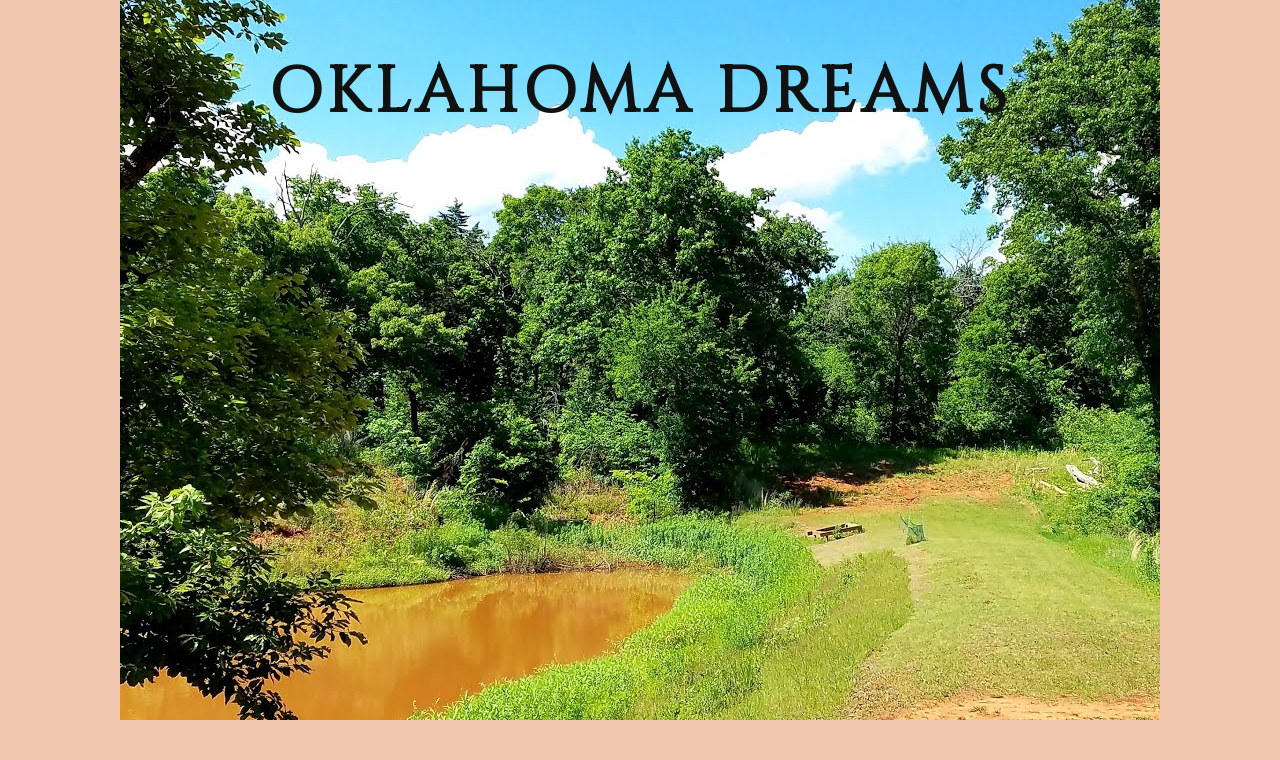

--- FILE ---
content_type: text/html; charset=UTF-8
request_url: https://oklahomatransient.blogspot.com/2017/10/hummingbird-down.html
body_size: 37930
content:
<!DOCTYPE html>
<html class='v2' dir='ltr' prefix='og: http://ogp.me/ns#' xmlns='http://www.w3.org/1999/xhtml' xmlns:b='http://www.google.com/2005/gml/b' xmlns:data='http://www.google.com/2005/gml/data' xmlns:expr='http://www.google.com/2005/gml/expr'>
<head>
<link href='https://www.blogger.com/static/v1/widgets/4128112664-css_bundle_v2.css' rel='stylesheet' type='text/css'/>
<link href='//ajax.googleapis.com' rel='dns-prefetch'/>
<link href='//fonts.googleapis.com' rel='dns-prefetch'/>
<link href='//cdnjs.cloudflare.com' rel='dns-prefetch'/>
<link href='//pipdigz.co.uk' rel='dns-prefetch'/>
<meta content='width=1100' name='viewport'/>
<meta content='text/html; charset=UTF-8' http-equiv='Content-Type'/>
<meta content='blogger' name='generator'/>
<link href='https://oklahomatransient.blogspot.com/favicon.ico' rel='icon' type='image/x-icon'/>
<link href='http://oklahomatransient.blogspot.com/2017/10/hummingbird-down.html' rel='canonical'/>
<link rel="alternate" type="application/atom+xml" title="Oklahoma Dreams - Atom" href="https://oklahomatransient.blogspot.com/feeds/posts/default" />
<link rel="alternate" type="application/rss+xml" title="Oklahoma Dreams - RSS" href="https://oklahomatransient.blogspot.com/feeds/posts/default?alt=rss" />
<link rel="service.post" type="application/atom+xml" title="Oklahoma Dreams - Atom" href="https://www.blogger.com/feeds/5709809754356131123/posts/default" />

<link rel="alternate" type="application/atom+xml" title="Oklahoma Dreams - Atom" href="https://oklahomatransient.blogspot.com/feeds/4426305260446126725/comments/default" />
<!--Can't find substitution for tag [blog.ieCssRetrofitLinks]-->
<link href='https://blogger.googleusercontent.com/img/b/R29vZ2xl/AVvXsEjoJbBByNyN_rLEicxh0xsZ_ZRbsoPwpHks2DWomMdWDXlGaeDWeCZ2O9JB3zBLlVlZ4UXyZ8PFIBmLfHiFHdZXMVQmnvQNqeU5eUMXZD8oYS5aEqElx75-lRD4G7M_cgKXtEL5spSf7CQq/s320/20170928_090417.jpg' rel='image_src'/>
<meta content='http://oklahomatransient.blogspot.com/2017/10/hummingbird-down.html' property='og:url'/>
<meta content='Hummingbird Down' property='og:title'/>
<meta content='     A week and a half ago, I had two lingering hummingbirds (most of these type of birds have already ventured down south to Mexico for win...' property='og:description'/>
<meta content='https://blogger.googleusercontent.com/img/b/R29vZ2xl/AVvXsEjoJbBByNyN_rLEicxh0xsZ_ZRbsoPwpHks2DWomMdWDXlGaeDWeCZ2O9JB3zBLlVlZ4UXyZ8PFIBmLfHiFHdZXMVQmnvQNqeU5eUMXZD8oYS5aEqElx75-lRD4G7M_cgKXtEL5spSf7CQq/w1200-h630-p-k-no-nu/20170928_090417.jpg' property='og:image'/>
<title>
Hummingbird Down | Oklahoma Dreams
</title>
<!-- <meta expr:content='data:blog.pageTitle' property='og:title'/> -->
<meta content='article' property='og:type'/>
<!-- <meta expr:content='data:blog.canonicalUrl' property='og:url'/> -->
<meta content='https://blogger.googleusercontent.com/img/b/R29vZ2xl/AVvXsEjoJbBByNyN_rLEicxh0xsZ_ZRbsoPwpHks2DWomMdWDXlGaeDWeCZ2O9JB3zBLlVlZ4UXyZ8PFIBmLfHiFHdZXMVQmnvQNqeU5eUMXZD8oYS5aEqElx75-lRD4G7M_cgKXtEL5spSf7CQq/s320/20170928_090417.jpg' property='og:image'/>
<meta content='Oklahoma Dreams' property='og:site_name'/>
<meta content='https://oklahomatransient.blogspot.com/' name='twitter:domain'/>
<meta content='Hummingbird Down' name='twitter:title'/>
<meta content='summary_large_image' name='twitter:card'/>
<meta content='https://blogger.googleusercontent.com/img/b/R29vZ2xl/AVvXsEjoJbBByNyN_rLEicxh0xsZ_ZRbsoPwpHks2DWomMdWDXlGaeDWeCZ2O9JB3zBLlVlZ4UXyZ8PFIBmLfHiFHdZXMVQmnvQNqeU5eUMXZD8oYS5aEqElx75-lRD4G7M_cgKXtEL5spSf7CQq/s320/20170928_090417.jpg' name='twitter:image'/>
<link href='//fonts.googleapis.com/css?family=Cinzel|Meddon' rel='stylesheet' type='text/css'/>
<style id='page-skin-1' type='text/css'><!--
/*
-----------------------------------------------
Name: Montaigne
Designer: pipdig Ltd.
URL: https://www.pipdig.co/
Version: 3
License: Copyright 2016. All rights reserved.
*** Some of the assets in this template are tracked. ***
*** Any reproduction, copying or reselling of this template is not permitted. ***
-----------------------------------------------
<Variable name="body.background" description="Body Background" type="background" color="#f1c7b0" default="#fbfbfb url(https://sites.google.com/site/pipdigz/new_weave_body_background.png) repeat scroll top center"/>
<Group description="Page Text" selector="">
<Variable name="body.font" description="Font" type="font" default="13px Georgia"/>
<Variable name="body.text.color" description="Text Color" type="color" default="#666666"/>
<Variable name="body.link.color" description="Link Color" type="color" default="#f1c7b0"/>
<Variable name="body.link.color.hover" description="Hover Color" type="color" default="#888888"/>
</Group>
<Group description="Background Color" selector="">
<Variable name="body.background.color" description="Outer Background Color" type="color" default="#fbfbfb"/>
</Group>
<Group description="Blog Header" selector="">
<Variable name="header.text.font" description="Header Font" type="font" default="64px Cinzel"/>
<Variable name="header.text.color" description="Header Color" type="color" default="#777777"/>
<Variable name="tagline.text.font" description="Tagline Font" type="font" default="15px Cinzel"/>
<Variable name="tagline.text.color" description="Tagline Color" type="color" default="#777777"/>
</Group>
<Group description="Post Titles" selector="">
<Variable name="post.title.font" description="Font" type="font" default="18px Georgia"/>
<Variable name="post.title.color" description="Color" type="color" default="#555555"/>
<Variable name="post.title.color.hover" description="Hover Color" type="color" default="#999999"/>
</Group>
<Group description="Post Dates" selector="">
<Variable name="date.header.font" description="Font" type="font" default="10px Georgia"/>
<Variable name="date.header.color" description="Text Color" type="color" default="#111111"/>
<Variable name="date.header.border" description="border Color" type="color" default="#ffffff"/>
</Group>
<Group description="Navbar/Menu" selector="">
<Variable name="navbar.text.font" description="Navbar Font" type="font" default="17px Meddon"/>
<Variable name="navbar.text.color" description="Navbar Text Color" type="color" default="#777777"/>
<Variable name="navbar.background.color" description="Navbar background Color" type="color" default="#faefe9"/>
<Variable name="navbar.hover.color" description="Navbar Hover Color" type="color" default="#f8e2d6"/>
</Group>
<Group description="Sidebar" selector="">
<Variable name="widget.title.font" description="Widget Title Font" type="font" default="11px Georgia"/>
<Variable name="widget.title.text.color" description="Widget Title Color" type="color" default="#666666"/>
<Variable name="widget.background.text.color" description="Widget Title Background Color" type="color" default="#faefe9"/>
</Group>
<Group description="Social Icons" selector="">
<Variable name="socialz.color" description="Social Icon Color" type="color" default="#666666"/>
<Variable name="socialz.color.hover" description="Social Icon Hover Color" type="color" default="#999999"/>
</Group>
*/
body, .body-fauxcolumn-outer {
background: #f1c7b0 none no-repeat scroll center center;
font: 13px Georgia;
color: #666666;
padding: 0;
}
html body .region-inner {
min-width: 0;
max-width: 100%;
width: auto;
}
.bodyz{margin-top:42px;}
a:link {
text-decoration: none;
color: #f1c7b0;
-webkit-transition: color 0.3s ease-out; -moz-transition: color 0.3s ease-out; -ms-transition: color 0.3s ease-out; transition: color 0.3s ease-out;
max-width: 100%;
}
a:visited {
text-decoration:none;
color: #f1c7b0;
}
a:hover {
text-decoration:none;
color: #888888;
}
.post-body a{font-weight:bold}
.navbar,.Attribution,.post-share-buttons.goog-inline-block,.author-profile{display:none;}
.body-fauxcolumn-outer .fauxcolumn-inner {
background: transparent none repeat scroll top left;
_background-image: none;
}
.body-fauxcolumn-outer .cap-top {
position: absolute;
z-index: 1;
height: 400px;
width: 100%;
}
.body-fauxcolumn-outer .cap-top .cap-left {
width: 100%;
background: transparent none repeat-x scroll top left;
_background-image: none;
}
.content-outer {
margin-bottom: 1px;
}
.content-inner {
padding: 0;
background-color: #fff;
}
#crosscol.section{margin:0;}
.socialz {text-align:center}
.socialz a {color: #666666; margin: 0 8px; font-size: 24px;-webkit-transition: all 0.25s ease-out; -moz-transition: all 0.25s ease-out; -ms-transition: all 0.25s ease-out; -o-transition: all 0.25s ease-out;transition: all 0.25s ease-out;}
.socialz a:hover {color: #faefe9;}
.socialz .fa {transition: all 0.25s ease-out; -o-transition: all 0.25s ease-out; -moz-transition: all 0.25s ease-out; -webkit-transition: all 0.25s ease-out;}
.socialz img {width:24px;height:24px;margin:2px 7px;padding:3px;-webkit-transition: all 0.25s ease-out; -moz-transition: all 0.25s ease-out; -ms-transition: all 0.25s ease-out; -o-transition: all 0.25s ease-out;transition: all 0.25s ease-out;}
.socialz img:hover {opacity:.3}
.addthis_toolbox {font:11px Georgia;font-size: 14px,sans-serif;letter-spacing:1px;margin-top:23px;color:#000;float:right}
.addthis_toolbox .fa{color:#666666;font-size:18px;margin-left:8px;transition: all 0.2s ease-out; -o-transition: all 0.2s ease-out; -moz-transition: all 0.2s ease-out; -webkit-transition: all 0.2s ease-out;}
.addthis_toolbox .fa:hover{color:#faefe9}
.post-share-buttons.goog-inline-block {display: none;}
.sidebar h2, .sidebar .title, .foot h2, .foot .title, .BlogArchive h2 {
font: 11px Georgia;
background: #faefe9;
color: #666666;
letter-spacing: 2px;
text-align: center;
text-transform: uppercase;
padding:5px 0;
margin-bottom:10px;
}
.sidebar ul {padding:0}
.sidebar li {list-style:none}
.sidebar .PageList ul li a, .sidebar .Label ul li a {
background:#fff;
display:block;
padding: 6px 0;
font: 11px Georgia; font-size: 11px;
letter-spacing: 1px;
text-transform:uppercase;
transition: all 0.25s ease-out; -o-transition: all 0.25s ease-out; -moz-transition: all 0.25s ease-out; -webkit-transition: all 0.25s ease-out;
}
.sidebar .PageList ul li a:hover, .sidebar .Label ul li a:hover {
background: #f5f5f5;
color: #333;
}
.tr-caption-container {table-layout: fixed; width: 100%;}
.status-msg-body{font:10px Montserrat, sans-serif;text-transform:uppercase;letter-spacing:1px;color:#666;}
.status-msg-border{border:0px solid #666; opacity:0;}
.more,.jump-link > a {
box-sizing: border-box;
background: #f4f4f4;
color: #000 !important;
display: block;
padding: 10px 0;
position: relative;
font-weight: 400 !important;
text-align: center;
text-decoration: none !important;
text-transform: uppercase;
top: 10px;
width: 100%;
letter-spacing:3px;
font:18px Georgia;
font-size:14px;
}
.more:hover,.jump-link > a:hover{
background:#e3e3e3 !important;
color: #000 !important;
}
.linkwithin_outer {
display: none;
}
.post_here_link {
display: none;
}
#git_title > span,#git_title_bar span {font:18px Georgia;font-size:16px;letter-spacing: 2px;text-transform: uppercase;font-weight:400 !important}
#git_wrapper_0, #git_wrapper_1, #git_wrapper_2, #git_wrapper_3, #git_wrapper_4, #git_wrapper_5, #git_wrapper_6, #git_wrapper_7, #git_wrapper_8, #git_wrapper_29, #git_wrapper_10, #git_wrapper_11, #git_wrapper_12 {
border:none !important;}
.gslide_img {padding:0 !important;border:none !important;}
.gslide{transition: all 0.25s ease-out; -o-transition: all 0.25s ease-out; -moz-transition: all 0.25s ease-out; -webkit-transition: all 0.25s ease-out;}
.gslide:hover{opacity:.7}
.FollowByEmail .follow-by-email-inner .follow-by-email-submit {width:64px}
.FollowByEmail .follow-by-email-inner .follow-by-email-address {border:1px solid #ddd}
/* Header
----------------------------------------------- */
.header-outer {
background: #f1c7b0 none no-repeat scroll center center;
}
.Header .title {
font: normal bold 64px Cinzel;
color: #111111;
text-align:center;
letter-spacing:5px;
margin:50px 0 30px;
text-transform:uppercase;
}
#Header1_headerimg{margin:15px auto 35px;}
.Header .title a {
color: #111111;
}
.Header .description {
font: 15px Cinzel;
color: #777777;
letter-spacing:2px;
text-transform:uppercase;
text-align:center;
}
.header-inner .Header .titlewrapper {
padding: 0;
}
.header-inner .Header .descriptionwrapper {
padding: 0;
}
.sidebar {
text-align: center;
}
/* Tabs
----------------------------------------------- */
.region-inner.tabs-inner {
background: #faefe9;
}
.sticky{
position: fixed;
top: 0;
left: 0;
width: 100%;
background: white;
opacity: .93;
z-index:9;
}
.sticky-nudge {margin-top:35px;}
.slicknav_menu{display:none;}
.tabs .widget ul, .tabs .widget ul {overflow:visible;}
.navdiv{
font: 17px Meddon;
width:100%;
text-transform: lowercase;
letter-spacing: 0;
background: #faefe9;
}
.navdiv a{
color: #777777;
transition: all 0.25s ease-out; -o-transition: all 0.25s ease-out; -moz-transition: all 0.25s ease-out; -webkit-transition: all 0.25s ease-out;
/* min-width: 130px; */
}
nav {
margin: 0 auto;
text-align: center;
line-height: 0;
}
.dropdown {
}
nav ul ul {
display: none;
}
nav ul li:hover > ul {
display: block;
}
nav ul {
list-style: none;
position: relative;
display: inline-table;
margin:0;
padding:0;
line-height:1.4em;
}
nav ul:after {
content: ""; clear: both; display: block;
}
nav ul li {
float: left;
z-index:5000;
}
nav ul a:hover {
background: #f8e2d6;
color: #777777;
}
nav ul li a {
display: block;
padding: 10px 35px;
color: #777777;
text-decoration: none;
}
nav ul ul {
padding: 0;
position: absolute;
top: 100%;
}
nav ul ul li {
float: none !important;
position: relative;
}
nav ul ul li a {
padding: 10px 35px;
color: #777777;
background: #faefe9;
text-align: left;
opacity: .95;
}
nav ul ul li a:hover {
background: #f8e2d6;
color: #777777;
}
nav ul ul ul {
position: absolute;
left: 100%;
top:0;
}
/* Columns
----------------------------------------------- */
.main-outer {
border-top: 0 solid transparent;
}
.fauxcolumn-left-outer .fauxcolumn-inner {
border-right: 1px solid transparent;
}
.fauxcolumn-right-outer .fauxcolumn-inner {
border-left: 0px solid transparent;
}
.main-inner .column-right-inner {
padding-right: 0;
}
/* Headings
----------------------------------------------- */
h2 {
margin: 0 0 1em 0;
}
/* Widgets
----------------------------------------------- */
.widget .zippy {
color: #999;
}
.widget .popular-posts ul {
list-style: none;
padding:0;
}
.PopularPosts .item-thumbnail {float:none;margin:0;}
.PopularPosts .item-title {
font: 18px Georgia;
font-size: 14px;
letter-spacing: 1px;
padding-bottom: 0.2em;
text-transform: uppercase;
}
.PopularPosts img{width:100%;height:auto;transition: all 0.2s ease-out; -o-transition: all 0.2s ease-out; -moz-transition: all 0.2s ease-out; -webkit-transition: all 0.2s ease-out;}
.PopularPosts img:hover{opacity:.7;}
.popular-posts .item-snippet {display: none;}
.widget.Stats {
text-align: center;
}
.widget img {
max-width: 100%;
height:auto;
}
.Image img {margin-bottom:3px;}
.widget {
margin: 20px 0;
}
#pipdigem {
width: 100%;
display: block;
margin: 0;
line-height: 0;
height: auto;
}
#pipdigem img {
height: auto;
width: 100%;
}
#pipdigem a {
padding: 0px;
margin: 0px;
display: inline-block;
position:relative;
}
#pipdigem li {
width: 12.5%;
display: inline-block;
margin: 0px !important;
padding: 0px !important;
}
#pipdigem .insta-likes {
width: 100%;
height: 100%;
margin-top: -100%;
opacity: 0;
text-align: center;
letter-spacing: 1px;
background: rgba(255, 255, 255, 0.55);
position: absolute;
font: normal normal 10px Montserrat, Montserrat, sans-serif;
color: #222;
line-height: normal;
transition: all 0.35s ease-out; -o-transition: all 0.35s ease-out; -moz-transition: all 0.35s ease-out; -webkit-transition: all 0.35s ease-out;
}
#pipdigem a:hover .insta-likes {
opacity:1;
}
/* Posts
----------------------------------------------- */
.tr-caption-container {table-layout: fixed; width: 100%;}
h2.date-header {
font: 10px Georgia;
color: #111111;
background: #ffffff;
height:1px;
letter-spacing: 3px;
margin: 0 !important;
text-align:center;
}
.date-header span {
background-color: #fff;
padding: 0 10px;
position: relative;
top: -5px;
text-transform:uppercase;
}
.status-msg-wrap{margin: 0 auto 30px !important;font-size:100%;}
.main-inner {
padding: 40px 10px 30px;
box-shadow: 0px 17px 17px #ebebeb;
}
.mobile .main-inner {
box-shadow: none;
}
.main-inner .column-center-inner {
padding: 0;
}
.main-inner .column-center-inner .section {
margin: 0 1em;
}
.post {
margin: 0 0 55px 0;
}
.comments h4 {
font: 18px Georgia;
color: #555555;
font-size: 140%;
text-transform:uppercase;
letter-spacing:2px;
margin: .5em 0 0;
}
.post-title{
font: 18px Georgia;
color: #555555;
margin: .8em 0 0;
text-align:center;
text-transform:uppercase;
letter-spacing:1px;
}
.post-title a{
text-decoration:none;
color: #555555;
}
.post-title a:hover {
color: #999999;
}
.post-body {
font-size: 110%;
line-height: 1.5;
position: relative;
text-align:justify;
}
.post-body img{max-width:100%;height:auto;padding:0;margin: 0;}
.post-body .tr-caption-container img {
padding: 0;
background: transparent;
border: none;
width:100%;
height: auto;
}
.post-header {
margin: 0 0 1em;
line-height: 1.6;
font-size: 90%;
}
.post-footer {
margin: 20px -2px 0;
line-height: 1.6;
font: 11px Georgia;
font-size: 10px;
text-transform:uppercase;
letter-spacing: 1px;
display:inline-block;
}
.post-labels {
margin-top: 5px;
}
#comments .comment-author {
padding-top: 1.5em;
border-top: 1px solid transparent;
background-position: 0 1.5em;
}
#comments .comment-author:first-child {
padding-top: 0;
border-top: none;
}
.avatar-image-container {
margin: .2em 0 0;
}
#comments .avatar-image-container img {
-webkit-border-radius: 50%;
-moz-border-radius: 50%;
border-radius: 50%;
}
input.gsc-input {width:97% !important; padding:5px 6px !important; font:10px Montserrat,sans-serif; text-transform:uppercase; letter-spacing:1px;transition: all 0.25s ease-out; -o-transition: all 0.25s ease-out; -moz-transition: all 0.25s ease-out; -webkit-transition: all 0.25s ease-out;}
input.gsc-input:focus{border-color:#f3f3f3;}
input.gsc-search-button {padding: 4px; font:10px Montserrat,sans-serif; text-transform:uppercase; letter-spacing:1px; border:1px solid #faefe9; background: #faefe9; color:#fff; cursor: pointer;}
.follow-by-email-submit{border:1px solid #ddd !important; background: #ddd !important; color: #555 !important; border-radius: 0 !important;text-transform:uppercase; font:10px Montserrat,sans-serif !important; letter-spacing:1px}
.post-feeds {margin-top:30px;}
.comments .comments-content .icon.blog-author {
background-repeat: no-repeat;
background-image: url([data-uri]);
background-size: 16px 16px;
}
.comments .comments-content .loadmore a {
border-top: 1px solid #eee;
border-bottom: 1px solid #eee;
}
.comments .comment-thread.inline-thread {
background-color: #fff;
}
.comments .continue {
border-top: 1px solid #eee;
}
.section-columns td.columns-cell {
border-left: 0px solid transparent;
}
.blog-pager-older-link, .home-link,
.blog-pager-newer-link {
background-color: #ffffff;
padding: 5px;
}
.footer-outer {
}
#blog-pager a{font: 18px Georgia;font-size: 18px;color:#000;text-transform:uppercase;letter-spacing:1px;-webkit-transition: all 0.25s ease-out; -moz-transition: all 0.25s ease-out; -ms-transition: all 0.25s ease-out; -o-transition: all 0.25s ease-out;transition: all 0.25s ease-out;}
#blog-pager a:hover{opacity:.4;}
.blog-pager-newer-link {
background: url([data-uri]) no-repeat scroll left center #fff;
padding-left: 22px;
}
.blog-pager-older-link {
background: url([data-uri]) no-repeat scroll right center #fff;
padding-right: 22px;
}
.blog-feeds, .post-feeds {
font: 11px Georgia;
font-size: 12px;
letter-spacing: 2px;
text-transform: uppercase;
margin-top:30px;
}
#searchform fieldset{margin:0;padding:5px 0;background:#fff;border:1px solid #e7e7e7;color:#666;}
#searchform fieldset:hover{border-color:#ddd}
#s{background:transparent;background:url(//pipdigz.co.uk/icon_search_black.png) no-repeat scroll right 2px / 12px auto transparent;border:0;color:#555;float:left;margin:2px 5%;padding:0 10% 0 0;width:80%}
#back-top{
color: #f1c7b0;
background: transparent;
line-height: 100%;
display: inline-block;
position: fixed;
right: 35px;
bottom: 65px;
z-index: 10002;
}
#back-top .fa {font-size: 30px;}
#back-top a,#back-top a:hover,#back-top a:focus{color:#888888;padding:5px;display:block;}
.credit{position:relative;bottom:0;background:#000;padding:12px 0;width:100%;text-align:center;color:#fff;font:10px Montserrat,sans-serif;letter-spacing: 1px;}
.credit a{color:#fff;text-decoration:none;}
.credit a:hover{color:#07c1b6;text-decoration:none;}
.related-posts {
width: 100%;
margin: 2em 0;
float: left;
text-align: center;
}
.related-posts h3 {
margin-bottom: 10px;
color: #555555;
font: 18px Georgia;
color: #555555;
font-size: 140%;
text-transform:uppercase;
letter-spacing:1px;
}
.related-posts ul li {
list-style: none;
margin: 0 5px;
display: inline-block;
vertical-align: top;
text-align: center;
border: none;
}
.related-posts a:hover {
transition: all 0.25s ease-out; -moz-transition: all 0.25s ease-out; -webkit-transition: all 0.25s ease-out;
}
.related-posts a:hover {
opacity: .75;
}
footer, .copyright_footer {
background: #f1c7b0 none no-repeat scroll center center;
}
body.mobile {background:#fff;}
.mobile .body-fauxcolumn-outer {background: transparent none repeat scroll top left;}
.mobile .body-fauxcolumn-outer .cap-top {background-size: 100% auto;}
.mobile .Header .title {font-size:31px;margin:0 5px;padding:25px 0 0}
body.mobile .AdSense {margin: 0 -0;}
.mobile .tabs-inner .widget ul {margin-left: 0;margin-right: 0;}
.mobile .post {margin: 0;}
.mobile .main-inner .column-center-inner .section {margin: 0;}
.mobile-date-outer{border:0}
.mobile .main-inner .date-outer{margin-bottom:25px}
.mobile .date-header{text-align:center;}
.mobile .date-header span {padding: 0.1em 10px;margin: 0 -10px;font:11px Georgia;font-size:11px;letter-spacing:2px;color:#333;background:#fff;position:relative;top:-6px;}
.mobile .post-title {margin: 15px auto 10px;font-size:21px;}
.mobile .comments h4 {font-size:17px;}
.mobile #header-inner {padding-bottom:10px;}
.mobile-index-title {font: 18px Georgia;font-size:21pxtext-transform:uppercase;letter-spacing:1px;color:#222;margin:0;width:92%;}
.mobile .blog-pager {background: transparent none no-repeat scroll top center;}
.mobile .footer-outer {border-top: none;}
.mobile .main-inner, .mobile .footer-inner {background-color: #ffffff;}
.mobile-index-contents {color: #333333;margin-right:0;}
.mobile-link-button a:link, .mobile-link-button a:visited {color: #ffffff;}
.mobile .tabs-inner .section:first-child {border-top: none;}
.mobile #blog-pager a {font:11px Georgia;font-size:12px}
.mobile .blog-pager-newer-link {background: none;}
.mobile .blog-pager-older-link {background: none;}
.mobile-link-button {border-radius:0;}
.mobile-link-button a:link, .mobile-link-button a:visited {color: #fff;}
.mobile .mobile-navz .fa{font-size:30px;}
.mobile .blog-pager-older-link .fa, .mobile .blog-pager-newer-link .fa{font-size: 40px;}
.mobile .widget.PageList {display:none;}
.mobile .entry-title{text-align:center;text-transform:uppercase;margin:15px auto 10px;font-size:21px;}
.mobile-desktop-link {margin-top: 45px}
.mobile-desktop-link a {color:#000 !important;}
.mobile .topbar,.mobile #uds-searchControl {display:none;}
.mobile .navdiv {display:none;}
.mobile #Header1_headerimg {margin: 20px auto 20px;}
.mobile .PageList {display:inline;}
.mobile-index-thumbnail{float:none;margin:0;}
.mobile-index-thumbnail img {width:100% !important;height:auto;}
.mobile .description {display:none;}
.mobile .addthis_toolbox {position: relative; font-size:17px; float:none}
.mobile .addthis_toolbox .fa {font-size:18px;}
.mobile #PageList1,.mobile #HTML100,.nav-menu {display:none;}
.mobile .slicknav_menu{display:block}
.mobile .comment-link {position: relative;text-align: center;top: 15px;}
.mobile .more{width:98%;margin:0 auto}
.mobile .slicknav_menutxt{font:11px Georgia;}
.mobile .post-header {display: none;}
html .mobile-index-contents .post-body {font-size: 90%;}
.mobile .post-body{font-size:100%;}
.slicknav_menu .slicknav_menutxt{font: 16px Georgia;}
.slicknav_menu {font: 14px Georgia; background: #faefe9}
#cookieChoiceInfo {display: none;}
.mobile #footer-1 {text-align: center;padding: 0 15px;}
#HTML519, #HTML927 {display: none}
.slicknav_icon{display:none}
.addthis_button_stumbleupon {display: none}

--></style>
<style id='template-skin-1' type='text/css'><!--
body {
min-width: 1040px;
}
.content-outer, .content-fauxcolumn-outer, .region-inner {
min-width: 1040px;
max-width: 1040px;
}
.main-inner .columns {
padding-left: 0px;
padding-right: 300px;
}
.main-inner .fauxcolumn-center-outer {
left: 0px;
right: 300px;
}
.main-inner .fauxcolumn-left-outer {
width: 0px;
}
.main-inner .fauxcolumn-right-outer {
width: 300px;
}
.main-inner .column-left-outer {
width: 0px;
right: 100%;
margin-left: -0px;
}
.main-inner .column-right-outer {
width: 300px;
margin-right: -300px;
}
#layout {
min-width: 0;
}
#layout .content-outer {
min-width: 0;
width: 800px;
}
#layout .region-inner {
min-width: 0;
width: auto;
}
body#layout .section h4, .Navbar {display:none}
body#layout div.section {min-height: 50px}
body#layout div.layout-widget-description {font-size:11px}
body#layout .widget-content {padding: 6px 9px !important; line-height: 18px;}
body#layout div.layout-title {font-size:14px;}
body#layout div.section {min-height: 50px}
#Label487 {display:none}
--></style>
<script src='//ajax.googleapis.com/ajax/libs/jquery/1.8.2/jquery.min.js' type='text/javascript'></script>
<script src='//pipdigz.co.uk/js/g-plus.min.js' type='text/javascript'></script>
<style>
.slicknav_btn { position: relative; display: block; vertical-align: middle; float: left; padding: 5px 0; line-height: 1.125em; cursor: pointer; width:97%;}
.slicknav_menu  .slicknav_menutxt { display: block; line-height: 1.188em; float: left; }
.slicknav_menu .slicknav_icon { float: left; margin: 0.188em 0 0 0.438em; }
.slicknav_menu .slicknav_no-text { margin: 0 }
.slicknav_menu .slicknav_icon-bar { display: block; width: 1.12em; height: 0.12em; }
.slicknav_btn .slicknav_icon-bar + .slicknav_icon-bar { margin-top: 0.188em }
.slicknav_nav { clear: both }
.slicknav_nav ul,
.slicknav_nav li { display: block }
.slicknav_nav .slicknav_arrow { font-size: 0.8em; margin: 0 0 0 0.4em; }
.slicknav_nav .slicknav_item { cursor: pointer; }
.slicknav_nav .slicknav_row { display: block; }
.slicknav_nav a { display: block }
.slicknav_nav .slicknav_item a,
.slicknav_nav .slicknav_parent-link a { display: inline }
.slicknav_menu:before,
.slicknav_menu:after { content: " "; display: table; }
.slicknav_menu:after { clear: both }
.slicknav_menu { *zoom: 1 }
.topbar {position:fixed;top:0;width:100%;height:35px;background:#fff;border-bottom:1px dotted #ccc;opacity:.93;display:none;z-index:8;text-align:center;}
.topbar-inner{width:1000px;margin:0 auto;text-align:left;}
.top-logo{opacity:.7;transition: all 0.25s ease-out; -o-transition: all 0.25s ease-out; -moz-transition: all 0.25s ease-out; -webkit-transition: all 0.25s ease-out;}
.top-logo:hover{opacity:1;}
.banner-text{float:right;margin-right:40px;margin-top:12px;letter-spacing:1px;text-transform:uppercase;color:#222;}
.slicknav_btn{margin:5px 0;text-decoration:none}.slicknav_menu .slicknav_menutxt{color:#555; text-align:center; letter-spacing:1px; float:none; display:inline-block; width:100%;}
.slicknav_menu .slicknav_icon-bar{background-color:#555;display:none}.slicknav_menu{padding:5px}.slicknav_nav{color:#555;margin:0;padding:0;text-transform:uppercase;letter-spacing:2px}.slicknav_nav,.slicknav_nav ul{text-align:center;list-style:none;overflow:hidden}.slicknav_nav ul{padding:0;margin:0}.slicknav_nav .slicknav_row{padding:5px 10px;margin:2px 5px}.slicknav_nav a{padding:5px 10px;margin:2px 5px;text-decoration:none;color:#555}.slicknav_nav .slicknav_item a,.slicknav_nav .slicknav_parent-link a{padding:0;margin:0}.slicknav_nav .slicknav_txtnode{margin-left:15px}
</style>
<script src='//cdnjs.cloudflare.com/ajax/libs/SlickNav/1.0.10/jquery.slicknav.min.js' type='text/javascript'></script>
<script src='//cdnjs.cloudflare.com/ajax/libs/fitvids/1.1.0/jquery.fitvids.min.js' type='text/javascript'></script>
<link href='https://pipdigz.co.uk/css/core.css' media='all' rel='stylesheet' type='text/css'/>
<style>#HTML491 {display:none} #Blog1 {margin-top:0}</style>
<script type='text/javascript'>var addthis_config = {"data_track_addressbar": false, "data_track_clickback": false};</script>
<script src='//s7.addthis.com/js/300/addthis_widget.js' type='text/javascript'></script>
<script>var clementine = 'clementine';</script>
<link href='https://www.blogger.com/dyn-css/authorization.css?targetBlogID=5709809754356131123&amp;zx=a211fcb2-e8f0-4469-ad01-9c41ca487afa' media='none' onload='if(media!=&#39;all&#39;)media=&#39;all&#39;' rel='stylesheet'/><noscript><link href='https://www.blogger.com/dyn-css/authorization.css?targetBlogID=5709809754356131123&amp;zx=a211fcb2-e8f0-4469-ad01-9c41ca487afa' rel='stylesheet'/></noscript>
<meta name='google-adsense-platform-account' content='ca-host-pub-1556223355139109'/>
<meta name='google-adsense-platform-domain' content='blogspot.com'/>

</head>
<body class='loading'>
<script>


  var pipdig_class = 'pipdig-post';



//<![CDATA[
if(typeof(pipdig_class) != 'undefined' && pipdig_class !== null) {
  jQuery('body').addClass(pipdig_class);
}
//]]>
</script>
<div class='body-fauxcolumns'>
<div class='fauxcolumn-outer body-fauxcolumn-outer'>
<div class='cap-top'>
<div class='cap-left'></div>
<div class='cap-right'></div>
</div>
<div class='fauxborder-left'>
<div class='fauxborder-right'></div>
<div class='fauxcolumn-inner'>
</div>
</div>
<div class='cap-bottom'>
<div class='cap-left'></div>
<div class='cap-right'></div>
</div>
</div>
</div>
<div class='content'>
<div class='content-fauxcolumns'>
<div class='fauxcolumn-outer content-fauxcolumn-outer'>
<div class='cap-top'>
<div class='cap-left'></div>
<div class='cap-right'></div>
</div>
<div class='fauxborder-left'>
<div class='fauxborder-right'></div>
<div class='fauxcolumn-inner'>
</div>
</div>
<div class='cap-bottom'>
<div class='cap-left'></div>
<div class='cap-right'></div>
</div>
</div>
</div>
<div class='content-outer'>
<div class='content-cap-top cap-top'>
<div class='cap-left'></div>
<div class='cap-right'></div>
</div>
<div class='fauxborder-left content-fauxborder-left'>
<div class='fauxborder-right content-fauxborder-right'></div>
<div class='content-inner'>
<header>
<div class='header-outer'>
<div class='header-cap-top cap-top'>
<div class='cap-left'></div>
<div class='cap-right'></div>
</div>
<div class='fauxborder-left header-fauxborder-left'>
<div class='fauxborder-right header-fauxborder-right'></div>
<div class='region-inner header-inner'>
<div class='header section' id='header'><div class='widget Header' data-version='1' id='Header1'>
<style scoped='scoped'>
		#header-inner {
		  background-position: center !important;
		  width: auto !important;
		}
		</style>
<div id='header-inner' style='background-image: url("https://blogger.googleusercontent.com/img/b/R29vZ2xl/AVvXsEhhHKyRVAeEzh7MfSgk-EDTjHFBcMP9ZNaw15Rj8IpIyiD3P3moHIzcAQsq_EkC5Ag_dmlDq7mJs6seqLNdxeNdVOVL9wZIL70T7u8KBnnwlt0yNYig8ryQgzXz_XSpcwdkHrZRNS3nUzbD/s1600/Header.jpg"); background-position: left; min-height: 791px; _height: 791px; background-repeat: no-repeat; '>
<div class='titlewrapper' style='background: transparent'>
<h1 class='title' style='background: transparent; border-width: 0px'>
<a href='https://oklahomatransient.blogspot.com/'>Oklahoma Dreams</a>
</h1>
</div>
<script>
	//<![CDATA[
		$('.Header .title').css('margin-bottom', '0');
	//]]>
	</script>
<div class='descriptionwrapper'>
<p class='description'><span>
</span></p>
</div>
</div>
</div></div>
</div>
</div>
<div class='header-cap-bottom cap-bottom'>
<div class='cap-left'></div>
<div class='cap-right'></div>
</div>
</div>
</header>
<div class='tabs-outer'>
<div class='tabs-cap-top cap-top'>
<div class='cap-left'></div>
<div class='cap-right'></div>
</div>
<div class='fauxborder-left tabs-fauxborder-left'>
<div class='fauxborder-right tabs-fauxborder-right'></div>
<div class='region-inner tabs-inner'>
<div class='tabs section' id='crosscol'><div class='widget PageList' data-version='1' id='PageList1'>
<div class='widget-content'>
<div class='navdiv'>
<nav>
<ul class='dropdown'>
<li><a href='https://oklahomatransient.blogspot.com/'>Home</a></li>
<li><a href='https://oklahomatransient.blogspot.com/search/label/About%20Me'>About Me</a></li>
<li><a href='https://oklahomatransient.blogspot.com/search/label/Give%20-%20Away'>Give - Away</a></li>
<li><a href='https://oklahomatransient.blogspot.com/search/label/Recipes'>Recipes</a></li>
<li><a href='https://oklahomatransient.blogspot.com/search/label/Contact'>Contact</a></li>
</ul>
</nav>
</div>
<div class='clear'></div>
</div>
<script>
//<![CDATA[
var _0x45b7=["\x64\x72\x6F\x70\x64\x6F\x77\x6E","\x61\x64\x64\x43\x6C\x61\x73\x73","\x3C\x64\x69\x76\x20\x63\x6C\x61\x73\x73\x3D\x27\x6E\x61\x76\x64\x69\x76\x27\x3E\x3C\x6E\x61\x76\x3E\x3C\x75\x6C\x20\x63\x6C\x61\x73\x73\x3D\x27\x64\x72\x6F\x70\x64\x6F\x77\x6E\x27\x3E\x3C\x6C\x69\x3E\x3C\x75\x6C\x20\x63\x6C\x61\x73\x73\x3D\x27\x64\x72\x6F\x70\x64\x6F\x77\x6E\x27\x3E","\x74\x65\x78\x74","\x73\x75\x62\x73\x74\x72","\x5F","\x68\x72\x65\x66","\x61\x74\x74\x72","\x61","\x66\x69\x6E\x64","\x3C\x6C\x69\x3E\x3C\x61\x20\x68\x72\x65\x66\x3D\x22","\x22\x3E","\x3C\x2F\x61\x3E\x3C\x2F\x6C\x69\x3E","\x3C\x2F\x75\x6C\x3E\x3C\x2F\x6C\x69\x3E\x3C\x6C\x69\x3E\x3C\x61\x20\x68\x72\x65\x66\x3D\x22","\x3C\x2F\x61\x3E\x3C\x75\x6C\x20\x63\x6C\x61\x73\x73\x3D\x27\x73\x75\x62\x2D\x6D\x65\x6E\x75\x27\x3E","\x65\x61\x63\x68","\x23\x50\x61\x67\x65\x4C\x69\x73\x74\x31\x20\x6C\x69","\x3C\x2F\x75\x6C\x3E\x3C\x2F\x6C\x69\x3E\x3C\x2F\x75\x6C\x3E\x3C\x2F\x6E\x61\x76\x3E\x3C\x2F\x64\x69\x76\x3E","\x68\x74\x6D\x6C","\x6C\x65\x6E\x67\x74\x68","","\x72\x65\x70\x6C\x61\x63\x65","\x72\x65\x6D\x6F\x76\x65","\x23\x50\x61\x67\x65\x4C\x69\x73\x74\x31\x20\x75\x6C","\x69\x64","\x3A\x65\x71\x28\x31\x29","\x70\x61\x72\x65\x6E\x74\x73","\x23\x50\x61\x67\x65\x4C\x69\x73\x74\x31\x20\x61","\x23\x50\x61\x67\x65\x4C\x69\x73\x74\x31"];$(_0x45b7[28])[_0x45b7[15]](function(){$(this)[_0x45b7[1]](_0x45b7[0]);var _0x3878x1=_0x45b7[2];$(_0x45b7[16])[_0x45b7[15]](function(){var _0x3878x2=$(this)[_0x45b7[3]](),_0x3878x3=_0x3878x2[_0x45b7[4]](0,1),_0x3878x4=_0x3878x2[_0x45b7[4]](1);_0x45b7[5]== _0x3878x3?(_0x3878x3= $(this)[_0x45b7[9]](_0x45b7[8])[_0x45b7[7]](_0x45b7[6]),_0x3878x1+= _0x45b7[10]+ _0x3878x3+ _0x45b7[11]+ _0x3878x4+ _0x45b7[12]):(_0x3878x3= $(this)[_0x45b7[9]](_0x45b7[8])[_0x45b7[7]](_0x45b7[6]),_0x3878x1+= _0x45b7[13]+ _0x3878x3+ _0x45b7[11]+ _0x3878x2+ _0x45b7[14])});_0x3878x1+= _0x45b7[17];$(this)[_0x45b7[18]](_0x3878x1);$(_0x45b7[23])[_0x45b7[15]](function(){var _0x3878x1=$(this);if(_0x3878x1[_0x45b7[18]]()[_0x45b7[21]](/\s|&nbsp;/g,_0x45b7[20])[_0x45b7[19]]== 0){_0x3878x1[_0x45b7[22]]()}});$(_0x45b7[16])[_0x45b7[15]](function(){var _0x3878x1=$(this);if(_0x3878x1[_0x45b7[18]]()[_0x45b7[21]](/\s|&nbsp;/g,_0x45b7[20])[_0x45b7[19]]== 0){_0x3878x1[_0x45b7[22]]()}});$(_0x45b7[27])[_0x45b7[15]](function(){var _0x3878x5=$(location)[_0x45b7[7]](_0x45b7[6]),_0x3878x6=$(this)[_0x45b7[7]](_0x45b7[6]);if(_0x3878x6=== _0x3878x5){var _0x3878x7=$(this)[_0x45b7[26]](_0x45b7[25])[_0x45b7[7]](_0x45b7[24])}})})
//]]>
</script>
<script>
//<![CDATA[
//$('.sub-menu').prev('a').append(" <i class='fa fa-chevron-down' style='font-size: 10px; position: relative; top: -2px;'/>");
//]]>
</script>
</div></div>
<div class='tabs no-items section' id='crosscol-overflow'></div>
</div>
</div>
<div class='tabs-cap-bottom cap-bottom'>
<div class='cap-left'></div>
<div class='cap-right'></div>
</div>
</div>
<div class='main-outer'>
<div class='main-cap-top cap-top'>
<div class='cap-left'></div>
<div class='cap-right'></div>
</div>
<div class='fauxborder-left main-fauxborder-left'>
<div class='fauxborder-right main-fauxborder-right'></div>
<div class='region-inner main-inner'>
<div class='columns fauxcolumns'>
<div class='fauxcolumn-outer fauxcolumn-center-outer'>
<div class='cap-top'>
<div class='cap-left'></div>
<div class='cap-right'></div>
</div>
<div class='fauxborder-left'>
<div class='fauxborder-right'></div>
<div class='fauxcolumn-inner'>
</div>
</div>
<div class='cap-bottom'>
<div class='cap-left'></div>
<div class='cap-right'></div>
</div>
</div>
<div class='fauxcolumn-outer fauxcolumn-left-outer'>
<div class='cap-top'>
<div class='cap-left'></div>
<div class='cap-right'></div>
</div>
<div class='fauxborder-left'>
<div class='fauxborder-right'></div>
<div class='fauxcolumn-inner'>
</div>
</div>
<div class='cap-bottom'>
<div class='cap-left'></div>
<div class='cap-right'></div>
</div>
</div>
<div class='fauxcolumn-outer fauxcolumn-right-outer'>
<div class='cap-top'>
<div class='cap-left'></div>
<div class='cap-right'></div>
</div>
<div class='fauxborder-left'>
<div class='fauxborder-right'></div>
<div class='fauxcolumn-inner'>
</div>
</div>
<div class='cap-bottom'>
<div class='cap-left'></div>
<div class='cap-right'></div>
</div>
</div>
<!-- corrects IE6 width calculation -->
<div class='columns-inner'>
<div class='column-center-outer'>
<div class='column-center-inner'>
<div class='main section' id='main'><div class='widget Blog' data-version='1' id='Blog1'>
<div class='blog-posts hfeed'>
<!--Can't find substitution for tag [defaultAdStart]-->

          <div class="date-outer">
        
<h2 class='date-header'><span>Monday, October 9, 2017</span></h2>

          <div class="date-posts">
        
<div class='post-outer'>
<div class='post hentry' itemprop='blogPost' itemscope='itemscope' itemtype='http://schema.org/BlogPosting'>
<meta itemType='https://schema.org/WebPage' itemid='https://oklahomatransient.blogspot.com/2017/10/hummingbird-down.html' itemprop='mainEntityOfPage' itemscope='itemscope'/>
<meta content='4:23 PM' itemprop='datePublished'/>
<meta content='2017-10-09T21:23:54Z' itemprop='dateModified'/>
<meta content='https://blogger.googleusercontent.com/img/b/R29vZ2xl/AVvXsEjoJbBByNyN_rLEicxh0xsZ_ZRbsoPwpHks2DWomMdWDXlGaeDWeCZ2O9JB3zBLlVlZ4UXyZ8PFIBmLfHiFHdZXMVQmnvQNqeU5eUMXZD8oYS5aEqElx75-lRD4G7M_cgKXtEL5spSf7CQq/s320/20170928_090417.jpg' itemprop='image'/>
<div itemprop='publisher' itemscope='itemscope' itemtype='https://schema.org/Organization'>
<div itemprop='logo' itemscope='itemscope' itemtype='https://schema.org/ImageObject'>
<meta content='https://sites.google.com/site/p4562jy6/publisher.png' itemprop='url'/>
<meta content='180' itemprop='width'/>
<meta content='60' itemprop='height'/>
</div>
<meta content='Oklahoma Dreams' itemprop='name'/>
</div>
<a name='4426305260446126725'></a>
<h1 class='post-title entry-title' itemprop='name'>
Hummingbird Down
</h1>
<div class='post-header'>
<div class='post-header-line-1'></div>
</div>
<div class='post-body entry-content' id='post-body-4426305260446126725' itemprop='description articleBody'>
<!--[if gte mso 9]><xml>
 <w:WordDocument>
  <w:View>Normal</w:View>
  <w:Zoom>0</w:Zoom>
  <w:TrackMoves/>
  <w:TrackFormatting/>
  <w:PunctuationKerning/>
  <w:ValidateAgainstSchemas/>
  <w:SaveIfXMLInvalid>false</w:SaveIfXMLInvalid>
  <w:IgnoreMixedContent>false</w:IgnoreMixedContent>
  <w:AlwaysShowPlaceholderText>false</w:AlwaysShowPlaceholderText>
  <w:DoNotPromoteQF/>
  <w:LidThemeOther>EN-US</w:LidThemeOther>
  <w:LidThemeAsian>X-NONE</w:LidThemeAsian>
  <w:LidThemeComplexScript>X-NONE</w:LidThemeComplexScript>
  <w:Compatibility>
   <w:BreakWrappedTables/>
   <w:SnapToGridInCell/>
   <w:WrapTextWithPunct/>
   <w:UseAsianBreakRules/>
   <w:DontGrowAutofit/>
   <w:SplitPgBreakAndParaMark/>
   <w:DontVertAlignCellWithSp/>
   <w:DontBreakConstrainedForcedTables/>
   <w:DontVertAlignInTxbx/>
   <w:Word11KerningPairs/>
   <w:CachedColBalance/>
  </w:Compatibility>
  <m:mathPr>
   <m:mathFont m:val="Cambria Math"/>
   <m:brkBin m:val="before"/>
   <m:brkBinSub m:val="&#45;-"/>
   <m:smallFrac m:val="off"/>
   <m:dispDef/>
   <m:lMargin m:val="0"/>
   <m:rMargin m:val="0"/>
   <m:defJc m:val="centerGroup"/>
   <m:wrapIndent m:val="1440"/>
   <m:intLim m:val="subSup"/>
   <m:naryLim m:val="undOvr"/>
  </m:mathPr></w:WordDocument>
</xml><![endif]--><br />
<!--[if gte mso 9]><xml>
 <w:LatentStyles DefLockedState="false" DefUnhideWhenUsed="true"
  DefSemiHidden="true" DefQFormat="false" DefPriority="99"
  LatentStyleCount="267">
  <w:LsdException Locked="false" Priority="0" SemiHidden="false"
   UnhideWhenUsed="false" QFormat="true" Name="Normal"/>
  <w:LsdException Locked="false" Priority="9" SemiHidden="false"
   UnhideWhenUsed="false" QFormat="true" Name="heading 1"/>
  <w:LsdException Locked="false" Priority="9" QFormat="true" Name="heading 2"/>
  <w:LsdException Locked="false" Priority="9" QFormat="true" Name="heading 3"/>
  <w:LsdException Locked="false" Priority="9" QFormat="true" Name="heading 4"/>
  <w:LsdException Locked="false" Priority="9" QFormat="true" Name="heading 5"/>
  <w:LsdException Locked="false" Priority="9" QFormat="true" Name="heading 6"/>
  <w:LsdException Locked="false" Priority="9" QFormat="true" Name="heading 7"/>
  <w:LsdException Locked="false" Priority="9" QFormat="true" Name="heading 8"/>
  <w:LsdException Locked="false" Priority="9" QFormat="true" Name="heading 9"/>
  <w:LsdException Locked="false" Priority="39" Name="toc 1"/>
  <w:LsdException Locked="false" Priority="39" Name="toc 2"/>
  <w:LsdException Locked="false" Priority="39" Name="toc 3"/>
  <w:LsdException Locked="false" Priority="39" Name="toc 4"/>
  <w:LsdException Locked="false" Priority="39" Name="toc 5"/>
  <w:LsdException Locked="false" Priority="39" Name="toc 6"/>
  <w:LsdException Locked="false" Priority="39" Name="toc 7"/>
  <w:LsdException Locked="false" Priority="39" Name="toc 8"/>
  <w:LsdException Locked="false" Priority="39" Name="toc 9"/>
  <w:LsdException Locked="false" Priority="35" QFormat="true" Name="caption"/>
  <w:LsdException Locked="false" Priority="10" SemiHidden="false"
   UnhideWhenUsed="false" QFormat="true" Name="Title"/>
  <w:LsdException Locked="false" Priority="1" Name="Default Paragraph Font"/>
  <w:LsdException Locked="false" Priority="11" SemiHidden="false"
   UnhideWhenUsed="false" QFormat="true" Name="Subtitle"/>
  <w:LsdException Locked="false" Priority="22" SemiHidden="false"
   UnhideWhenUsed="false" QFormat="true" Name="Strong"/>
  <w:LsdException Locked="false" Priority="20" SemiHidden="false"
   UnhideWhenUsed="false" QFormat="true" Name="Emphasis"/>
  <w:LsdException Locked="false" Priority="59" SemiHidden="false"
   UnhideWhenUsed="false" Name="Table Grid"/>
  <w:LsdException Locked="false" UnhideWhenUsed="false" Name="Placeholder Text"/>
  <w:LsdException Locked="false" Priority="1" SemiHidden="false"
   UnhideWhenUsed="false" QFormat="true" Name="No Spacing"/>
  <w:LsdException Locked="false" Priority="60" SemiHidden="false"
   UnhideWhenUsed="false" Name="Light Shading"/>
  <w:LsdException Locked="false" Priority="61" SemiHidden="false"
   UnhideWhenUsed="false" Name="Light List"/>
  <w:LsdException Locked="false" Priority="62" SemiHidden="false"
   UnhideWhenUsed="false" Name="Light Grid"/>
  <w:LsdException Locked="false" Priority="63" SemiHidden="false"
   UnhideWhenUsed="false" Name="Medium Shading 1"/>
  <w:LsdException Locked="false" Priority="64" SemiHidden="false"
   UnhideWhenUsed="false" Name="Medium Shading 2"/>
  <w:LsdException Locked="false" Priority="65" SemiHidden="false"
   UnhideWhenUsed="false" Name="Medium List 1"/>
  <w:LsdException Locked="false" Priority="66" SemiHidden="false"
   UnhideWhenUsed="false" Name="Medium List 2"/>
  <w:LsdException Locked="false" Priority="67" SemiHidden="false"
   UnhideWhenUsed="false" Name="Medium Grid 1"/>
  <w:LsdException Locked="false" Priority="68" SemiHidden="false"
   UnhideWhenUsed="false" Name="Medium Grid 2"/>
  <w:LsdException Locked="false" Priority="69" SemiHidden="false"
   UnhideWhenUsed="false" Name="Medium Grid 3"/>
  <w:LsdException Locked="false" Priority="70" SemiHidden="false"
   UnhideWhenUsed="false" Name="Dark List"/>
  <w:LsdException Locked="false" Priority="71" SemiHidden="false"
   UnhideWhenUsed="false" Name="Colorful Shading"/>
  <w:LsdException Locked="false" Priority="72" SemiHidden="false"
   UnhideWhenUsed="false" Name="Colorful List"/>
  <w:LsdException Locked="false" Priority="73" SemiHidden="false"
   UnhideWhenUsed="false" Name="Colorful Grid"/>
  <w:LsdException Locked="false" Priority="60" SemiHidden="false"
   UnhideWhenUsed="false" Name="Light Shading Accent 1"/>
  <w:LsdException Locked="false" Priority="61" SemiHidden="false"
   UnhideWhenUsed="false" Name="Light List Accent 1"/>
  <w:LsdException Locked="false" Priority="62" SemiHidden="false"
   UnhideWhenUsed="false" Name="Light Grid Accent 1"/>
  <w:LsdException Locked="false" Priority="63" SemiHidden="false"
   UnhideWhenUsed="false" Name="Medium Shading 1 Accent 1"/>
  <w:LsdException Locked="false" Priority="64" SemiHidden="false"
   UnhideWhenUsed="false" Name="Medium Shading 2 Accent 1"/>
  <w:LsdException Locked="false" Priority="65" SemiHidden="false"
   UnhideWhenUsed="false" Name="Medium List 1 Accent 1"/>
  <w:LsdException Locked="false" UnhideWhenUsed="false" Name="Revision"/>
  <w:LsdException Locked="false" Priority="34" SemiHidden="false"
   UnhideWhenUsed="false" QFormat="true" Name="List Paragraph"/>
  <w:LsdException Locked="false" Priority="29" SemiHidden="false"
   UnhideWhenUsed="false" QFormat="true" Name="Quote"/>
  <w:LsdException Locked="false" Priority="30" SemiHidden="false"
   UnhideWhenUsed="false" QFormat="true" Name="Intense Quote"/>
  <w:LsdException Locked="false" Priority="66" SemiHidden="false"
   UnhideWhenUsed="false" Name="Medium List 2 Accent 1"/>
  <w:LsdException Locked="false" Priority="67" SemiHidden="false"
   UnhideWhenUsed="false" Name="Medium Grid 1 Accent 1"/>
  <w:LsdException Locked="false" Priority="68" SemiHidden="false"
   UnhideWhenUsed="false" Name="Medium Grid 2 Accent 1"/>
  <w:LsdException Locked="false" Priority="69" SemiHidden="false"
   UnhideWhenUsed="false" Name="Medium Grid 3 Accent 1"/>
  <w:LsdException Locked="false" Priority="70" SemiHidden="false"
   UnhideWhenUsed="false" Name="Dark List Accent 1"/>
  <w:LsdException Locked="false" Priority="71" SemiHidden="false"
   UnhideWhenUsed="false" Name="Colorful Shading Accent 1"/>
  <w:LsdException Locked="false" Priority="72" SemiHidden="false"
   UnhideWhenUsed="false" Name="Colorful List Accent 1"/>
  <w:LsdException Locked="false" Priority="73" SemiHidden="false"
   UnhideWhenUsed="false" Name="Colorful Grid Accent 1"/>
  <w:LsdException Locked="false" Priority="60" SemiHidden="false"
   UnhideWhenUsed="false" Name="Light Shading Accent 2"/>
  <w:LsdException Locked="false" Priority="61" SemiHidden="false"
   UnhideWhenUsed="false" Name="Light List Accent 2"/>
  <w:LsdException Locked="false" Priority="62" SemiHidden="false"
   UnhideWhenUsed="false" Name="Light Grid Accent 2"/>
  <w:LsdException Locked="false" Priority="63" SemiHidden="false"
   UnhideWhenUsed="false" Name="Medium Shading 1 Accent 2"/>
  <w:LsdException Locked="false" Priority="64" SemiHidden="false"
   UnhideWhenUsed="false" Name="Medium Shading 2 Accent 2"/>
  <w:LsdException Locked="false" Priority="65" SemiHidden="false"
   UnhideWhenUsed="false" Name="Medium List 1 Accent 2"/>
  <w:LsdException Locked="false" Priority="66" SemiHidden="false"
   UnhideWhenUsed="false" Name="Medium List 2 Accent 2"/>
  <w:LsdException Locked="false" Priority="67" SemiHidden="false"
   UnhideWhenUsed="false" Name="Medium Grid 1 Accent 2"/>
  <w:LsdException Locked="false" Priority="68" SemiHidden="false"
   UnhideWhenUsed="false" Name="Medium Grid 2 Accent 2"/>
  <w:LsdException Locked="false" Priority="69" SemiHidden="false"
   UnhideWhenUsed="false" Name="Medium Grid 3 Accent 2"/>
  <w:LsdException Locked="false" Priority="70" SemiHidden="false"
   UnhideWhenUsed="false" Name="Dark List Accent 2"/>
  <w:LsdException Locked="false" Priority="71" SemiHidden="false"
   UnhideWhenUsed="false" Name="Colorful Shading Accent 2"/>
  <w:LsdException Locked="false" Priority="72" SemiHidden="false"
   UnhideWhenUsed="false" Name="Colorful List Accent 2"/>
  <w:LsdException Locked="false" Priority="73" SemiHidden="false"
   UnhideWhenUsed="false" Name="Colorful Grid Accent 2"/>
  <w:LsdException Locked="false" Priority="60" SemiHidden="false"
   UnhideWhenUsed="false" Name="Light Shading Accent 3"/>
  <w:LsdException Locked="false" Priority="61" SemiHidden="false"
   UnhideWhenUsed="false" Name="Light List Accent 3"/>
  <w:LsdException Locked="false" Priority="62" SemiHidden="false"
   UnhideWhenUsed="false" Name="Light Grid Accent 3"/>
  <w:LsdException Locked="false" Priority="63" SemiHidden="false"
   UnhideWhenUsed="false" Name="Medium Shading 1 Accent 3"/>
  <w:LsdException Locked="false" Priority="64" SemiHidden="false"
   UnhideWhenUsed="false" Name="Medium Shading 2 Accent 3"/>
  <w:LsdException Locked="false" Priority="65" SemiHidden="false"
   UnhideWhenUsed="false" Name="Medium List 1 Accent 3"/>
  <w:LsdException Locked="false" Priority="66" SemiHidden="false"
   UnhideWhenUsed="false" Name="Medium List 2 Accent 3"/>
  <w:LsdException Locked="false" Priority="67" SemiHidden="false"
   UnhideWhenUsed="false" Name="Medium Grid 1 Accent 3"/>
  <w:LsdException Locked="false" Priority="68" SemiHidden="false"
   UnhideWhenUsed="false" Name="Medium Grid 2 Accent 3"/>
  <w:LsdException Locked="false" Priority="69" SemiHidden="false"
   UnhideWhenUsed="false" Name="Medium Grid 3 Accent 3"/>
  <w:LsdException Locked="false" Priority="70" SemiHidden="false"
   UnhideWhenUsed="false" Name="Dark List Accent 3"/>
  <w:LsdException Locked="false" Priority="71" SemiHidden="false"
   UnhideWhenUsed="false" Name="Colorful Shading Accent 3"/>
  <w:LsdException Locked="false" Priority="72" SemiHidden="false"
   UnhideWhenUsed="false" Name="Colorful List Accent 3"/>
  <w:LsdException Locked="false" Priority="73" SemiHidden="false"
   UnhideWhenUsed="false" Name="Colorful Grid Accent 3"/>
  <w:LsdException Locked="false" Priority="60" SemiHidden="false"
   UnhideWhenUsed="false" Name="Light Shading Accent 4"/>
  <w:LsdException Locked="false" Priority="61" SemiHidden="false"
   UnhideWhenUsed="false" Name="Light List Accent 4"/>
  <w:LsdException Locked="false" Priority="62" SemiHidden="false"
   UnhideWhenUsed="false" Name="Light Grid Accent 4"/>
  <w:LsdException Locked="false" Priority="63" SemiHidden="false"
   UnhideWhenUsed="false" Name="Medium Shading 1 Accent 4"/>
  <w:LsdException Locked="false" Priority="64" SemiHidden="false"
   UnhideWhenUsed="false" Name="Medium Shading 2 Accent 4"/>
  <w:LsdException Locked="false" Priority="65" SemiHidden="false"
   UnhideWhenUsed="false" Name="Medium List 1 Accent 4"/>
  <w:LsdException Locked="false" Priority="66" SemiHidden="false"
   UnhideWhenUsed="false" Name="Medium List 2 Accent 4"/>
  <w:LsdException Locked="false" Priority="67" SemiHidden="false"
   UnhideWhenUsed="false" Name="Medium Grid 1 Accent 4"/>
  <w:LsdException Locked="false" Priority="68" SemiHidden="false"
   UnhideWhenUsed="false" Name="Medium Grid 2 Accent 4"/>
  <w:LsdException Locked="false" Priority="69" SemiHidden="false"
   UnhideWhenUsed="false" Name="Medium Grid 3 Accent 4"/>
  <w:LsdException Locked="false" Priority="70" SemiHidden="false"
   UnhideWhenUsed="false" Name="Dark List Accent 4"/>
  <w:LsdException Locked="false" Priority="71" SemiHidden="false"
   UnhideWhenUsed="false" Name="Colorful Shading Accent 4"/>
  <w:LsdException Locked="false" Priority="72" SemiHidden="false"
   UnhideWhenUsed="false" Name="Colorful List Accent 4"/>
  <w:LsdException Locked="false" Priority="73" SemiHidden="false"
   UnhideWhenUsed="false" Name="Colorful Grid Accent 4"/>
  <w:LsdException Locked="false" Priority="60" SemiHidden="false"
   UnhideWhenUsed="false" Name="Light Shading Accent 5"/>
  <w:LsdException Locked="false" Priority="61" SemiHidden="false"
   UnhideWhenUsed="false" Name="Light List Accent 5"/>
  <w:LsdException Locked="false" Priority="62" SemiHidden="false"
   UnhideWhenUsed="false" Name="Light Grid Accent 5"/>
  <w:LsdException Locked="false" Priority="63" SemiHidden="false"
   UnhideWhenUsed="false" Name="Medium Shading 1 Accent 5"/>
  <w:LsdException Locked="false" Priority="64" SemiHidden="false"
   UnhideWhenUsed="false" Name="Medium Shading 2 Accent 5"/>
  <w:LsdException Locked="false" Priority="65" SemiHidden="false"
   UnhideWhenUsed="false" Name="Medium List 1 Accent 5"/>
  <w:LsdException Locked="false" Priority="66" SemiHidden="false"
   UnhideWhenUsed="false" Name="Medium List 2 Accent 5"/>
  <w:LsdException Locked="false" Priority="67" SemiHidden="false"
   UnhideWhenUsed="false" Name="Medium Grid 1 Accent 5"/>
  <w:LsdException Locked="false" Priority="68" SemiHidden="false"
   UnhideWhenUsed="false" Name="Medium Grid 2 Accent 5"/>
  <w:LsdException Locked="false" Priority="69" SemiHidden="false"
   UnhideWhenUsed="false" Name="Medium Grid 3 Accent 5"/>
  <w:LsdException Locked="false" Priority="70" SemiHidden="false"
   UnhideWhenUsed="false" Name="Dark List Accent 5"/>
  <w:LsdException Locked="false" Priority="71" SemiHidden="false"
   UnhideWhenUsed="false" Name="Colorful Shading Accent 5"/>
  <w:LsdException Locked="false" Priority="72" SemiHidden="false"
   UnhideWhenUsed="false" Name="Colorful List Accent 5"/>
  <w:LsdException Locked="false" Priority="73" SemiHidden="false"
   UnhideWhenUsed="false" Name="Colorful Grid Accent 5"/>
  <w:LsdException Locked="false" Priority="60" SemiHidden="false"
   UnhideWhenUsed="false" Name="Light Shading Accent 6"/>
  <w:LsdException Locked="false" Priority="61" SemiHidden="false"
   UnhideWhenUsed="false" Name="Light List Accent 6"/>
  <w:LsdException Locked="false" Priority="62" SemiHidden="false"
   UnhideWhenUsed="false" Name="Light Grid Accent 6"/>
  <w:LsdException Locked="false" Priority="63" SemiHidden="false"
   UnhideWhenUsed="false" Name="Medium Shading 1 Accent 6"/>
  <w:LsdException Locked="false" Priority="64" SemiHidden="false"
   UnhideWhenUsed="false" Name="Medium Shading 2 Accent 6"/>
  <w:LsdException Locked="false" Priority="65" SemiHidden="false"
   UnhideWhenUsed="false" Name="Medium List 1 Accent 6"/>
  <w:LsdException Locked="false" Priority="66" SemiHidden="false"
   UnhideWhenUsed="false" Name="Medium List 2 Accent 6"/>
  <w:LsdException Locked="false" Priority="67" SemiHidden="false"
   UnhideWhenUsed="false" Name="Medium Grid 1 Accent 6"/>
  <w:LsdException Locked="false" Priority="68" SemiHidden="false"
   UnhideWhenUsed="false" Name="Medium Grid 2 Accent 6"/>
  <w:LsdException Locked="false" Priority="69" SemiHidden="false"
   UnhideWhenUsed="false" Name="Medium Grid 3 Accent 6"/>
  <w:LsdException Locked="false" Priority="70" SemiHidden="false"
   UnhideWhenUsed="false" Name="Dark List Accent 6"/>
  <w:LsdException Locked="false" Priority="71" SemiHidden="false"
   UnhideWhenUsed="false" Name="Colorful Shading Accent 6"/>
  <w:LsdException Locked="false" Priority="72" SemiHidden="false"
   UnhideWhenUsed="false" Name="Colorful List Accent 6"/>
  <w:LsdException Locked="false" Priority="73" SemiHidden="false"
   UnhideWhenUsed="false" Name="Colorful Grid Accent 6"/>
  <w:LsdException Locked="false" Priority="19" SemiHidden="false"
   UnhideWhenUsed="false" QFormat="true" Name="Subtle Emphasis"/>
  <w:LsdException Locked="false" Priority="21" SemiHidden="false"
   UnhideWhenUsed="false" QFormat="true" Name="Intense Emphasis"/>
  <w:LsdException Locked="false" Priority="31" SemiHidden="false"
   UnhideWhenUsed="false" QFormat="true" Name="Subtle Reference"/>
  <w:LsdException Locked="false" Priority="32" SemiHidden="false"
   UnhideWhenUsed="false" QFormat="true" Name="Intense Reference"/>
  <w:LsdException Locked="false" Priority="33" SemiHidden="false"
   UnhideWhenUsed="false" QFormat="true" Name="Book Title"/>
  <w:LsdException Locked="false" Priority="37" Name="Bibliography"/>
  <w:LsdException Locked="false" Priority="39" QFormat="true" Name="TOC Heading"/>
 </w:LatentStyles>
</xml><![endif]--><!--[if gte mso 10]>
<style>
 /* Style Definitions */
 table.MsoNormalTable
 {mso-style-name:"Table Normal";
 mso-tstyle-rowband-size:0;
 mso-tstyle-colband-size:0;
 mso-style-noshow:yes;
 mso-style-priority:99;
 mso-style-qformat:yes;
 mso-style-parent:"";
 mso-padding-alt:0in 5.4pt 0in 5.4pt;
 mso-para-margin-top:0in;
 mso-para-margin-right:0in;
 mso-para-margin-bottom:10.0pt;
 mso-para-margin-left:0in;
 line-height:115%;
 mso-pagination:widow-orphan;
 font-size:11.0pt;
 font-family:"Calibri","sans-serif";
 mso-ascii-font-family:Calibri;
 mso-ascii-theme-font:minor-latin;
 mso-fareast-font-family:"Times New Roman";
 mso-fareast-theme-font:minor-fareast;
 mso-hansi-font-family:Calibri;
 mso-hansi-theme-font:minor-latin;
 mso-bidi-font-family:"Times New Roman";
 mso-bidi-theme-font:minor-bidi;}
</style>
<![endif]-->

<br />
<div class="MsoNormal">
<b style="mso-bidi-font-weight: normal;"><span style="font-family: &quot;Bradley Hand ITC&quot;; font-size: 14.0pt; line-height: 115%;">A week
and a half ago, I had two lingering hummingbirds (most of these type of birds
have already ventured down south to Mexico for winter) feeding on my
feeders.<span style="mso-spacerun: yes;">&nbsp; </span>This particular morning,
temperatures were 62 degrees, and it was still raining from the day
before.<span style="mso-spacerun: yes;">&nbsp;</span></span></b></div>
<div class="MsoNormal">
<br /></div>
<div class="MsoNormal">
<b style="mso-bidi-font-weight: normal;"><span style="font-family: &quot;Bradley Hand ITC&quot;; font-size: 14.0pt; line-height: 115%;">Both
hummingbirds were sitting on the same feeder drenched of water, shivering.<span style="mso-spacerun: yes;">&nbsp; </span>When I opened my storm door to go out on the
porch one hummingbird was startled and fell to the ground.<span style="mso-spacerun: yes;">&nbsp; </span>I immediately went to his rescue.<span style="mso-spacerun: yes;">&nbsp; </span>Picking him up, he looked at me, fluffed his
wings, made one of those silly giggles, and flew over to the trees lining the
front yard.<span style="mso-spacerun: yes;">&nbsp;</span></span></b></div>
<div class="MsoNormal">
<b style="mso-bidi-font-weight: normal;"><span style="font-family: &quot;Bradley Hand ITC&quot;; font-size: 14.0pt; line-height: 115%;"><span style="mso-spacerun: yes;">&nbsp; </span></span></b></div>
<div class="MsoNormal">
<b style="mso-bidi-font-weight: normal;"><span style="font-family: &quot;Bradley Hand ITC&quot;; font-size: 14.0pt; line-height: 115%;">The
second hummingbird remained on the bird feeder shivering.<span style="mso-spacerun: yes;">&nbsp; </span>I went into my house and pulled out a towel,
and a syringe full of sugar water.<span style="mso-spacerun: yes;">&nbsp; </span>When
I opened the storm door the second bird was no longer sitting on the
feeder.<span style="mso-spacerun: yes;">&nbsp; </span>So I went down the porch steps
to the other side of the porch, and there he was lying on the ground.<span style="mso-spacerun: yes;">&nbsp;<table align="center" cellpadding="0" cellspacing="0" class="tr-caption-container" style="margin-left: auto; margin-right: auto; text-align: center;"><tbody>
<tr><td style="text-align: center;"><a href="https://blogger.googleusercontent.com/img/b/R29vZ2xl/AVvXsEjoJbBByNyN_rLEicxh0xsZ_ZRbsoPwpHks2DWomMdWDXlGaeDWeCZ2O9JB3zBLlVlZ4UXyZ8PFIBmLfHiFHdZXMVQmnvQNqeU5eUMXZD8oYS5aEqElx75-lRD4G7M_cgKXtEL5spSf7CQq/s1600/20170928_090417.jpg" imageanchor="1" style="margin-left: auto; margin-right: auto;"><img border="0" data-original-height="1600" data-original-width="1200" height="320" src="https://blogger.googleusercontent.com/img/b/R29vZ2xl/AVvXsEjoJbBByNyN_rLEicxh0xsZ_ZRbsoPwpHks2DWomMdWDXlGaeDWeCZ2O9JB3zBLlVlZ4UXyZ8PFIBmLfHiFHdZXMVQmnvQNqeU5eUMXZD8oYS5aEqElx75-lRD4G7M_cgKXtEL5spSf7CQq/s320/20170928_090417.jpg" width="240" /></a></td></tr>
<tr><td class="tr-caption" style="text-align: center;">Picture of his underside.</td></tr>
</tbody></table>
</span></span></b></div>
<br />
<table align="center" cellpadding="0" cellspacing="0" class="tr-caption-container" style="margin-left: auto; margin-right: auto; text-align: center;"><tbody>
<tr><td style="text-align: center;"><a href="https://blogger.googleusercontent.com/img/b/R29vZ2xl/AVvXsEifVvGrcYk_hSdgHFMSf0jchYGngQ926sukXRzAjyKs_ejWC3ShkJheejlTk5rA4JnMjXy-hzTkjYKdiAJVbsWbPAKXOeURrW_dKaGgp77qZt9H4uAIOuAqKIkj0ibTA7HDYVu0CwPwFMm4/s1600/20170928_091047.jpg" imageanchor="1" style="margin-left: auto; margin-right: auto;"><img border="0" data-original-height="1600" data-original-width="1200" height="320" src="https://blogger.googleusercontent.com/img/b/R29vZ2xl/AVvXsEifVvGrcYk_hSdgHFMSf0jchYGngQ926sukXRzAjyKs_ejWC3ShkJheejlTk5rA4JnMjXy-hzTkjYKdiAJVbsWbPAKXOeURrW_dKaGgp77qZt9H4uAIOuAqKIkj0ibTA7HDYVu0CwPwFMm4/s320/20170928_091047.jpg" width="240" /></a></td></tr>
<tr><td class="tr-caption" style="text-align: center;">Picture of his back.</td></tr>
</tbody></table>
<br />
<table align="center" cellpadding="0" cellspacing="0" class="tr-caption-container" style="margin-left: auto; margin-right: auto; text-align: center;"><tbody>
<tr><td style="text-align: center;"><a href="https://blogger.googleusercontent.com/img/b/R29vZ2xl/AVvXsEg6TkmybI3ndAfVa5pTIjMyOLt_iRceqw3FuyMFgHRIRKzOXyvrrPvy2QtLABZq4V_X-3emAfz9xiOF6qMXh9gP3YSaB2q4aR0b0mvrgYneuLn-UHVOfUtGxu4-Wz1kf9l1GsYwPK54udQV/s1600/20170928_111630.jpg" imageanchor="1" style="margin-left: auto; margin-right: auto;"><img border="0" data-original-height="1600" data-original-width="1200" height="320" src="https://blogger.googleusercontent.com/img/b/R29vZ2xl/AVvXsEg6TkmybI3ndAfVa5pTIjMyOLt_iRceqw3FuyMFgHRIRKzOXyvrrPvy2QtLABZq4V_X-3emAfz9xiOF6qMXh9gP3YSaB2q4aR0b0mvrgYneuLn-UHVOfUtGxu4-Wz1kf9l1GsYwPK54udQV/s320/20170928_111630.jpg" width="240" /></a></td></tr>
<tr><td class="tr-caption" style="text-align: center;">Sat him in a towel with the bird feeder.&nbsp; Then used a syringe.</td></tr>
</tbody></table>
<br />
<div class="MsoNormal">
<b style="mso-bidi-font-weight: normal;"><span style="font-family: &quot;Bradley Hand ITC&quot;; font-size: 14.0pt; line-height: 115%;"><span style="mso-spacerun: yes;">&nbsp; </span></span></b></div>
<div class="MsoNormal">
<b style="mso-bidi-font-weight: normal;"><span style="font-family: &quot;Bradley Hand ITC&quot;; font-size: 14.0pt; line-height: 115%;">I
gently picked him up, went back up on the porch, where I had laid a towel down
on a shelf, placed a hummingbird feeder on the shelf, and then gently laid the
bird on the shelf next to the feeder placing his beak in the feeder.<span style="mso-spacerun: yes;">&nbsp; </span>He wasn&#8217;t taking the sugar water.<span style="mso-spacerun: yes;">&nbsp; </span>So I took a syringe and filled it with the
sugar water.<span style="mso-spacerun: yes;">&nbsp; </span>Gently placing a droplet on
the hummingbird&#8217;s beak&#8230;&#8230;&#8230;the bird took in the sugar water.<span style="mso-spacerun: yes;">&nbsp; </span>I continued this process for a couple of
minutes.<span style="mso-spacerun: yes;">&nbsp; </span>I made sure the towel was close
to the bird on all sides, except one, so he had a way to fly off.</span></b></div>
<div class="MsoNormal">
<br /></div>
<div class="MsoNormal">
<b style="mso-bidi-font-weight: normal;"><span style="font-family: &quot;Bradley Hand ITC&quot;; font-size: 14.0pt; line-height: 115%;">After
two hours, I watched this little hummingbird gain his energy, and fly off to
the tree line in the front yard.<span style="mso-spacerun: yes;">&nbsp;&nbsp;</span></span></b></div>
<div class="MsoNormal">
<br /></div>
<div class="MsoNormal">
<b style="mso-bidi-font-weight: normal;"><span style="font-family: &quot;Bradley Hand ITC&quot;; font-size: 14.0pt; line-height: 115%;">These
2 birds were back at my house the very next day&#8230;&#8230;I&#8217;m not sure if that was to
acknowledge they appreciated my help, or just because they needed another day
of sugar water before flying south to warmer temperatures.</span></b></div>
<div class="MsoNormal">
<br /></div>
<div class="MsoNormal">
<br /></div>
<div style='clear: both;'></div>
</div>
<div addthis:media='https://blogger.googleusercontent.com/img/b/R29vZ2xl/AVvXsEjoJbBByNyN_rLEicxh0xsZ_ZRbsoPwpHks2DWomMdWDXlGaeDWeCZ2O9JB3zBLlVlZ4UXyZ8PFIBmLfHiFHdZXMVQmnvQNqeU5eUMXZD8oYS5aEqElx75-lRD4G7M_cgKXtEL5spSf7CQq/s320/20170928_090417.jpg' addthis:title='Hummingbird Down' addthis:url='https://oklahomatransient.blogspot.com/2017/10/hummingbird-down.html' class='addthis_toolbox'>
<span class='sharez'>SHARE:</span>
<a class='addthis_button_facebook'><i class='fa fa-facebook'></i></a>
<a class='addthis_button_twitter'><i class='fa fa-twitter'></i></a>
<a class='addthis_button_tumblr'><i class='fa fa-tumblr'></i></a>
<a class='addthis_button_pinterest_share'><i class='fa fa-pinterest'></i></a>
<a class='addthis_button_stumbleupon'><i class='fa fa-stumbleupon'></i></a>
</div>
<div class='post-footer'>
<div class='post-footer-line post-footer-line-1'><span class='post-author vcard'>
Posted by
<span class='fn' itemprop='author' itemscope='itemscope' itemtype='http://schema.org/Person'>
<meta content='https://www.blogger.com/profile/06183449816586125720' itemprop='url'/>
<a class='g-profile' href='https://www.blogger.com/profile/06183449816586125720' rel='author' title='author profile'>
<span itemprop='name'>Sandy Livesay</span>
</a>
</span>
</span>
<span class='post-timestamp'>
at
<meta content='http://oklahomatransient.blogspot.com/2017/10/hummingbird-down.html' itemprop='url'/>
<a class='timestamp-link' href='https://oklahomatransient.blogspot.com/2017/10/hummingbird-down.html' rel='bookmark' title='permanent link'><abbr class='published' itemprop='datePublished' title='2017-10-09T16:23:00-05:00'><span class='updated'>4:23&#8239;PM</span></abbr></a>
</span>
<span class='post-comment-link'>
</span>
<span class='post-icons'>
<span class='item-action'>
<a href='https://www.blogger.com/email-post/5709809754356131123/4426305260446126725' title='Email Post'>
<img alt='' class='icon-action' height='13' src='//img1.blogblog.com/img/icon18_email.gif' width='18'/>
</a>
</span>
<span class='item-control blog-admin pid-1595783313'>
<a href='https://www.blogger.com/post-edit.g?blogID=5709809754356131123&postID=4426305260446126725&from=pencil' title='Edit Post'>
<img alt='Edit this post' class='icon-action' height='12' src='//pipdigz.co.uk/edit_pencil.png' width='12'/>
</a>
</span>
</span>
<div class='post-share-buttons goog-inline-block'>
</div>
</div>
<div class='post-footer-line post-footer-line-2'><span class='post-labels'>
Labels:
<a href='https://oklahomatransient.blogspot.com/search/label/Hummingbirds' rel='tag'>Hummingbirds</a>
</span>
</div>
<div class='post-footer-line post-footer-line-3'><span class='post-location'>
</span>
</div>
</div>
</div>
<div class='comments' id='comments'>
<a name='comments'></a>
<h4>10 comments</h4>
<div class='comments-content'>
<script async='async' src='' type='text/javascript'></script>
<script type='text/javascript'>
    (function() {
      var items = null;
      var msgs = null;
      var config = {};

// <![CDATA[
      var cursor = null;
      if (items && items.length > 0) {
        cursor = parseInt(items[items.length - 1].timestamp) + 1;
      }

      var bodyFromEntry = function(entry) {
        if (entry.gd$extendedProperty) {
          for (var k in entry.gd$extendedProperty) {
            if (entry.gd$extendedProperty[k].name == 'blogger.contentRemoved') {
              return '<span class="deleted-comment">' + entry.content.$t + '</span>';
            }
          }
        }
        return entry.content.$t;
      }

      var parse = function(data) {
        cursor = null;
        var comments = [];
        if (data && data.feed && data.feed.entry) {
          for (var i = 0, entry; entry = data.feed.entry[i]; i++) {
            var comment = {};
            // comment ID, parsed out of the original id format
            var id = /blog-(\d+).post-(\d+)/.exec(entry.id.$t);
            comment.id = id ? id[2] : null;
            comment.body = bodyFromEntry(entry);
            comment.timestamp = Date.parse(entry.published.$t) + '';
            if (entry.author && entry.author.constructor === Array) {
              var auth = entry.author[0];
              if (auth) {
                comment.author = {
                  name: (auth.name ? auth.name.$t : undefined),
                  profileUrl: (auth.uri ? auth.uri.$t : undefined),
                  avatarUrl: (auth.gd$image ? auth.gd$image.src : undefined)
                };
              }
            }
            if (entry.link) {
              if (entry.link[2]) {
                comment.link = comment.permalink = entry.link[2].href;
              }
              if (entry.link[3]) {
                var pid = /.*comments\/default\/(\d+)\?.*/.exec(entry.link[3].href);
                if (pid && pid[1]) {
                  comment.parentId = pid[1];
                }
              }
            }
            comment.deleteclass = 'item-control blog-admin';
            if (entry.gd$extendedProperty) {
              for (var k in entry.gd$extendedProperty) {
                if (entry.gd$extendedProperty[k].name == 'blogger.itemClass') {
                  comment.deleteclass += ' ' + entry.gd$extendedProperty[k].value;
                } else if (entry.gd$extendedProperty[k].name == 'blogger.displayTime') {
                  comment.displayTime = entry.gd$extendedProperty[k].value;
                }
              }
            }
            comments.push(comment);
          }
        }
        return comments;
      };

      var paginator = function(callback) {
        if (hasMore()) {
          var url = config.feed + '?alt=json&v=2&orderby=published&reverse=false&max-results=50';
          if (cursor) {
            url += '&published-min=' + new Date(cursor).toISOString();
          }
          window.bloggercomments = function(data) {
            var parsed = parse(data);
            cursor = parsed.length < 50 ? null
                : parseInt(parsed[parsed.length - 1].timestamp) + 1
            callback(parsed);
            window.bloggercomments = null;
          }
          url += '&callback=bloggercomments';
          var script = document.createElement('script');
          script.type = 'text/javascript';
          script.src = url;
          document.getElementsByTagName('head')[0].appendChild(script);
        }
      };
      var hasMore = function() {
        return !!cursor;
      };
      var getMeta = function(key, comment) {
        if ('iswriter' == key) {
          var matches = !!comment.author
              && comment.author.name == config.authorName
              && comment.author.profileUrl == config.authorUrl;
          return matches ? 'true' : '';
        } else if ('deletelink' == key) {
          return config.baseUri + '/delete-comment.g?blogID='
               + config.blogId + '&postID=' + comment.id;
        } else if ('deleteclass' == key) {
          return comment.deleteclass;
        }
        return '';
      };

      var replybox = null;
      var replyUrlParts = null;
      var replyParent = undefined;

      var onReply = function(commentId, domId) {
        if (replybox == null) {
          // lazily cache replybox, and adjust to suit this style:
          replybox = document.getElementById('comment-editor');
          if (replybox != null) {
            replybox.height = '250px';
            replybox.style.display = 'block';
            replyUrlParts = replybox.src.split('#');
          }
        }
        if (replybox && (commentId !== replyParent)) {
          document.getElementById(domId).insertBefore(replybox, null);
          replybox.src = replyUrlParts[0]
              + (commentId ? '&parentID=' + commentId : '')
              + '#' + replyUrlParts[1];
          replyParent = commentId;
        }
      };

      var hash = (window.location.hash || '#').substring(1);
      var startThread, targetComment;
      if (/^comment-form_/.test(hash)) {
        startThread = hash.substring('comment-form_'.length);
      } else if (/^c[0-9]+$/.test(hash)) {
        targetComment = hash.substring(1);
      }

      // Configure commenting API:
      var configJso = {
        'maxDepth': config.maxThreadDepth
      };
      var provider = {
        'id': config.postId,
        'data': items,
        'loadNext': paginator,
        'hasMore': hasMore,
        'getMeta': getMeta,
        'onReply': onReply,
        'rendered': true,
        'initComment': targetComment,
        'initReplyThread': startThread,
        'config': configJso,
        'messages': msgs
      };

      var render = function() {
        if (window.goog && window.goog.comments) {
          var holder = document.getElementById('comment-holder');
          window.goog.comments.render(holder, provider);
        }
      };

      // render now, or queue to render when library loads:
      if (window.goog && window.goog.comments) {
        render();
      } else {
        window.goog = window.goog || {};
        window.goog.comments = window.goog.comments || {};
        window.goog.comments.loadQueue = window.goog.comments.loadQueue || [];
        window.goog.comments.loadQueue.push(render);
      }
    })();
// ]]>
  </script>
<div id='comment-holder'>
<div class="comment-thread toplevel-thread"><ol id="top-ra"><li class="comment" id="c3984688052894167818"><div class="avatar-image-container"><img src="//4.bp.blogspot.com/-P6kGMDneepI/WFCjbRsg_JI/AAAAAAAAgow/rbb-cstNOAMGvNiqdH4_RmmiaRXaIOE6ACK4B/s35/*" alt=""/></div><div class="comment-block"><div class="comment-header"><cite class="user"><a href="https://www.blogger.com/profile/04861609647607912193" rel="nofollow">1st Man</a></cite><span class="icon user "></span><span class="datetime secondary-text"><a rel="nofollow" href="https://oklahomatransient.blogspot.com/2017/10/hummingbird-down.html?showComment=1507597076758#c3984688052894167818">October 9, 2017 at 7:57&#8239;PM</a></span></div><p class="comment-content">That is SO cool!  You did a good thing, love it.  Hummingbirds are just such amazing creatures aren&#39;t they?  </p><span class="comment-actions secondary-text"><a class="comment-reply" target="_self" data-comment-id="3984688052894167818">Reply</a><span class="item-control blog-admin blog-admin pid-498819018"><a target="_self" href="https://www.blogger.com/comment/delete/5709809754356131123/3984688052894167818">Delete</a></span></span></div><div class="comment-replies"><div id="c3984688052894167818-rt" class="comment-thread inline-thread"><span class="thread-toggle thread-expanded"><span class="thread-arrow"></span><span class="thread-count"><a target="_self">Replies</a></span></span><ol id="c3984688052894167818-ra" class="thread-chrome thread-expanded"><div><li class="comment" id="c6073512388170088025"><div class="avatar-image-container"><img src="//www.blogger.com/img/blogger_logo_round_35.png" alt=""/></div><div class="comment-block"><div class="comment-header"><cite class="user"><a href="https://www.blogger.com/profile/06183449816586125720" rel="nofollow">Sandy Livesay</a></cite><span class="icon user blog-author"></span><span class="datetime secondary-text"><a rel="nofollow" href="https://oklahomatransient.blogspot.com/2017/10/hummingbird-down.html?showComment=1507688742614#c6073512388170088025">October 10, 2017 at 9:25&#8239;PM</a></span></div><p class="comment-content">1st Man,<br><br>Very much so!!!</p><span class="comment-actions secondary-text"><span class="item-control blog-admin blog-admin pid-1595783313"><a target="_self" href="https://www.blogger.com/comment/delete/5709809754356131123/6073512388170088025">Delete</a></span></span></div><div class="comment-replies"><div id="c6073512388170088025-rt" class="comment-thread inline-thread hidden"><span class="thread-toggle thread-expanded"><span class="thread-arrow"></span><span class="thread-count"><a target="_self">Replies</a></span></span><ol id="c6073512388170088025-ra" class="thread-chrome thread-expanded"><div></div><div id="c6073512388170088025-continue" class="continue"><a class="comment-reply" target="_self" data-comment-id="6073512388170088025">Reply</a></div></ol></div></div><div class="comment-replybox-single" id="c6073512388170088025-ce"></div></li></div><div id="c3984688052894167818-continue" class="continue"><a class="comment-reply" target="_self" data-comment-id="3984688052894167818">Reply</a></div></ol></div></div><div class="comment-replybox-single" id="c3984688052894167818-ce"></div></li><li class="comment" id="c8039204043352596064"><div class="avatar-image-container"><img src="//blogger.googleusercontent.com/img/b/R29vZ2xl/AVvXsEjv3YQz-4XMZqUXr9RUf_XIq5vsc4edl8EkI2ajerDX3SIR8geILt9aru4JAV99g8Mi8DcZECP7566OJR3TzQnUp9Jc59LK3zgTA5pT7uFourV-sl42M569VnJzo24ocGE/s45-c/old_west_preacher.jpg" alt=""/></div><div class="comment-block"><div class="comment-header"><cite class="user"><a href="https://www.blogger.com/profile/04588179227576383679" rel="nofollow">Rev. Paul</a></cite><span class="icon user "></span><span class="datetime secondary-text"><a rel="nofollow" href="https://oklahomatransient.blogspot.com/2017/10/hummingbird-down.html?showComment=1507604383952#c8039204043352596064">October 9, 2017 at 9:59&#8239;PM</a></span></div><p class="comment-content">You did a VERY good thing. Thank you.</p><span class="comment-actions secondary-text"><a class="comment-reply" target="_self" data-comment-id="8039204043352596064">Reply</a><span class="item-control blog-admin blog-admin pid-789000585"><a target="_self" href="https://www.blogger.com/comment/delete/5709809754356131123/8039204043352596064">Delete</a></span></span></div><div class="comment-replies"><div id="c8039204043352596064-rt" class="comment-thread inline-thread"><span class="thread-toggle thread-expanded"><span class="thread-arrow"></span><span class="thread-count"><a target="_self">Replies</a></span></span><ol id="c8039204043352596064-ra" class="thread-chrome thread-expanded"><div><li class="comment" id="c4721725548626589407"><div class="avatar-image-container"><img src="//www.blogger.com/img/blogger_logo_round_35.png" alt=""/></div><div class="comment-block"><div class="comment-header"><cite class="user"><a href="https://www.blogger.com/profile/06183449816586125720" rel="nofollow">Sandy Livesay</a></cite><span class="icon user blog-author"></span><span class="datetime secondary-text"><a rel="nofollow" href="https://oklahomatransient.blogspot.com/2017/10/hummingbird-down.html?showComment=1507688812522#c4721725548626589407">October 10, 2017 at 9:26&#8239;PM</a></span></div><p class="comment-content">Rev. Paul,<br><br>These amazing little creatures are a gift from God.  <br>I will always try to help a little creature/animal out whenever possible.</p><span class="comment-actions secondary-text"><span class="item-control blog-admin blog-admin pid-1595783313"><a target="_self" href="https://www.blogger.com/comment/delete/5709809754356131123/4721725548626589407">Delete</a></span></span></div><div class="comment-replies"><div id="c4721725548626589407-rt" class="comment-thread inline-thread hidden"><span class="thread-toggle thread-expanded"><span class="thread-arrow"></span><span class="thread-count"><a target="_self">Replies</a></span></span><ol id="c4721725548626589407-ra" class="thread-chrome thread-expanded"><div></div><div id="c4721725548626589407-continue" class="continue"><a class="comment-reply" target="_self" data-comment-id="4721725548626589407">Reply</a></div></ol></div></div><div class="comment-replybox-single" id="c4721725548626589407-ce"></div></li></div><div id="c8039204043352596064-continue" class="continue"><a class="comment-reply" target="_self" data-comment-id="8039204043352596064">Reply</a></div></ol></div></div><div class="comment-replybox-single" id="c8039204043352596064-ce"></div></li><li class="comment" id="c4481124669746341670"><div class="avatar-image-container"><img src="//blogger.googleusercontent.com/img/b/R29vZ2xl/AVvXsEj0q1EA653kxrs7oOanokj6fI6LLjrkTszI1i3uvgV-urLVfsERlLx3_i2nOnxaYLWqzfP2eFW6c-Dit0JY5MkTwQ08JOST_cQhk1o3nZHt-Wv2dAzMffjh0_Q1JT7UszQ/s45-c/me.jpg" alt=""/></div><div class="comment-block"><div class="comment-header"><cite class="user"><a href="https://www.blogger.com/profile/12573143203599624833" rel="nofollow">Susan</a></cite><span class="icon user "></span><span class="datetime secondary-text"><a rel="nofollow" href="https://oklahomatransient.blogspot.com/2017/10/hummingbird-down.html?showComment=1507650108350#c4481124669746341670">October 10, 2017 at 10:41&#8239;AM</a></span></div><p class="comment-content">Bless your heart!  I just love hummingbirds - love them.  This weather must be very confusing for them.  I know ours left, then came back, then left again.  I try to put out as many feeders as possible and have been planting flowering plants that I know they like.  You are such a dear heart! xx</p><span class="comment-actions secondary-text"><a class="comment-reply" target="_self" data-comment-id="4481124669746341670">Reply</a><span class="item-control blog-admin blog-admin pid-1653546505"><a target="_self" href="https://www.blogger.com/comment/delete/5709809754356131123/4481124669746341670">Delete</a></span></span></div><div class="comment-replies"><div id="c4481124669746341670-rt" class="comment-thread inline-thread"><span class="thread-toggle thread-expanded"><span class="thread-arrow"></span><span class="thread-count"><a target="_self">Replies</a></span></span><ol id="c4481124669746341670-ra" class="thread-chrome thread-expanded"><div><li class="comment" id="c8415920528675063101"><div class="avatar-image-container"><img src="//www.blogger.com/img/blogger_logo_round_35.png" alt=""/></div><div class="comment-block"><div class="comment-header"><cite class="user"><a href="https://www.blogger.com/profile/06183449816586125720" rel="nofollow">Sandy Livesay</a></cite><span class="icon user blog-author"></span><span class="datetime secondary-text"><a rel="nofollow" href="https://oklahomatransient.blogspot.com/2017/10/hummingbird-down.html?showComment=1507688900693#c8415920528675063101">October 10, 2017 at 9:28&#8239;PM</a></span></div><p class="comment-content">Susan,<br><br>The weather is confusing for all the animals.  Thanks Sweetie!  I know you would do the exact same thing.  We (you and I) both love animals.  <br>Hugs,<br>Sandy</p><span class="comment-actions secondary-text"><span class="item-control blog-admin blog-admin pid-1595783313"><a target="_self" href="https://www.blogger.com/comment/delete/5709809754356131123/8415920528675063101">Delete</a></span></span></div><div class="comment-replies"><div id="c8415920528675063101-rt" class="comment-thread inline-thread hidden"><span class="thread-toggle thread-expanded"><span class="thread-arrow"></span><span class="thread-count"><a target="_self">Replies</a></span></span><ol id="c8415920528675063101-ra" class="thread-chrome thread-expanded"><div></div><div id="c8415920528675063101-continue" class="continue"><a class="comment-reply" target="_self" data-comment-id="8415920528675063101">Reply</a></div></ol></div></div><div class="comment-replybox-single" id="c8415920528675063101-ce"></div></li></div><div id="c4481124669746341670-continue" class="continue"><a class="comment-reply" target="_self" data-comment-id="4481124669746341670">Reply</a></div></ol></div></div><div class="comment-replybox-single" id="c4481124669746341670-ce"></div></li><li class="comment" id="c8237442606283054588"><div class="avatar-image-container"><img src="//blogger.googleusercontent.com/img/b/R29vZ2xl/AVvXsEjXc9mdYeFMT0INnT9crVSxI2sxVNhFf-NUZfEkaeVrgFqJ7KsklHI3PODUiF0mCCe0-Uy9GcHgp1K15tJnaIx149fBM44_oVUHFw0tQ1sSlsQI_DClRUAOKb-_slrJI70/s45-c/My+photo.jpg" alt=""/></div><div class="comment-block"><div class="comment-header"><cite class="user"><a href="https://www.blogger.com/profile/07615350717597229013" rel="nofollow">Mike Yukon</a></cite><span class="icon user "></span><span class="datetime secondary-text"><a rel="nofollow" href="https://oklahomatransient.blogspot.com/2017/10/hummingbird-down.html?showComment=1507676831735#c8237442606283054588">October 10, 2017 at 6:07&#8239;PM</a></span></div><p class="comment-content">I like the little hummers, have them at my house also. Glad you could help them.</p><span class="comment-actions secondary-text"><a class="comment-reply" target="_self" data-comment-id="8237442606283054588">Reply</a><span class="item-control blog-admin blog-admin pid-671438295"><a target="_self" href="https://www.blogger.com/comment/delete/5709809754356131123/8237442606283054588">Delete</a></span></span></div><div class="comment-replies"><div id="c8237442606283054588-rt" class="comment-thread inline-thread"><span class="thread-toggle thread-expanded"><span class="thread-arrow"></span><span class="thread-count"><a target="_self">Replies</a></span></span><ol id="c8237442606283054588-ra" class="thread-chrome thread-expanded"><div><li class="comment" id="c3550718040042689421"><div class="avatar-image-container"><img src="//www.blogger.com/img/blogger_logo_round_35.png" alt=""/></div><div class="comment-block"><div class="comment-header"><cite class="user"><a href="https://www.blogger.com/profile/06183449816586125720" rel="nofollow">Sandy Livesay</a></cite><span class="icon user blog-author"></span><span class="datetime secondary-text"><a rel="nofollow" href="https://oklahomatransient.blogspot.com/2017/10/hummingbird-down.html?showComment=1507688979501#c3550718040042689421">October 10, 2017 at 9:29&#8239;PM</a></span></div><p class="comment-content">Hey Mike,<br><br>They are the most amazing little creatures with the sounds of a helicopter coming in.....LOL!<br><br>I try to help animals in need.<br></p><span class="comment-actions secondary-text"><span class="item-control blog-admin blog-admin pid-1595783313"><a target="_self" href="https://www.blogger.com/comment/delete/5709809754356131123/3550718040042689421">Delete</a></span></span></div><div class="comment-replies"><div id="c3550718040042689421-rt" class="comment-thread inline-thread hidden"><span class="thread-toggle thread-expanded"><span class="thread-arrow"></span><span class="thread-count"><a target="_self">Replies</a></span></span><ol id="c3550718040042689421-ra" class="thread-chrome thread-expanded"><div></div><div id="c3550718040042689421-continue" class="continue"><a class="comment-reply" target="_self" data-comment-id="3550718040042689421">Reply</a></div></ol></div></div><div class="comment-replybox-single" id="c3550718040042689421-ce"></div></li></div><div id="c8237442606283054588-continue" class="continue"><a class="comment-reply" target="_self" data-comment-id="8237442606283054588">Reply</a></div></ol></div></div><div class="comment-replybox-single" id="c8237442606283054588-ce"></div></li><li class="comment" id="c1300296610868646074"><div class="avatar-image-container"><img src="//4.bp.blogspot.com/-7xQaPcEEel4/ZmCZH-kmVLI/AAAAAAAArBI/xbb_mS8XbBgjcoWvWVqiXVI-yK91GLsPACK4BGAYYCw/s35/blogger-profile4.JPG" alt=""/></div><div class="comment-block"><div class="comment-header"><cite class="user"><a href="https://www.blogger.com/profile/02435811789823712254" rel="nofollow">Leigh</a></cite><span class="icon user "></span><span class="datetime secondary-text"><a rel="nofollow" href="https://oklahomatransient.blogspot.com/2017/10/hummingbird-down.html?showComment=1507716011338#c1300296610868646074">October 11, 2017 at 5:00&#8239;AM</a></span></div><p class="comment-content">Wow, Sandy, what a neat story. I&#39;ve never known hummers to have any problems like that. Good thing you figured out what to do!</p><span class="comment-actions secondary-text"><a class="comment-reply" target="_self" data-comment-id="1300296610868646074">Reply</a><span class="item-control blog-admin blog-admin pid-1169556"><a target="_self" href="https://www.blogger.com/comment/delete/5709809754356131123/1300296610868646074">Delete</a></span></span></div><div class="comment-replies"><div id="c1300296610868646074-rt" class="comment-thread inline-thread hidden"><span class="thread-toggle thread-expanded"><span class="thread-arrow"></span><span class="thread-count"><a target="_self">Replies</a></span></span><ol id="c1300296610868646074-ra" class="thread-chrome thread-expanded"><div></div><div id="c1300296610868646074-continue" class="continue"><a class="comment-reply" target="_self" data-comment-id="1300296610868646074">Reply</a></div></ol></div></div><div class="comment-replybox-single" id="c1300296610868646074-ce"></div></li><li class="comment" id="c4594702933222497535"><div class="avatar-image-container"><img src="//www.blogger.com/img/blogger_logo_round_35.png" alt=""/></div><div class="comment-block"><div class="comment-header"><cite class="user"><a href="https://www.blogger.com/profile/05071021900005041592" rel="nofollow">Harry Flashman</a></cite><span class="icon user "></span><span class="datetime secondary-text"><a rel="nofollow" href="https://oklahomatransient.blogspot.com/2017/10/hummingbird-down.html?showComment=1507759830605#c4594702933222497535">October 11, 2017 at 5:10&#8239;PM</a></span></div><p class="comment-content">Good thing for  those two they picked your estancia to suffer systems failure on.  Women are so good at figuring out how to save animals in trouble. Must be the nurturing instinct, as I know few men who are successful in that sort of endeavor, even when they try.</p><span class="comment-actions secondary-text"><a class="comment-reply" target="_self" data-comment-id="4594702933222497535">Reply</a><span class="item-control blog-admin blog-admin pid-1603126499"><a target="_self" href="https://www.blogger.com/comment/delete/5709809754356131123/4594702933222497535">Delete</a></span></span></div><div class="comment-replies"><div id="c4594702933222497535-rt" class="comment-thread inline-thread hidden"><span class="thread-toggle thread-expanded"><span class="thread-arrow"></span><span class="thread-count"><a target="_self">Replies</a></span></span><ol id="c4594702933222497535-ra" class="thread-chrome thread-expanded"><div></div><div id="c4594702933222497535-continue" class="continue"><a class="comment-reply" target="_self" data-comment-id="4594702933222497535">Reply</a></div></ol></div></div><div class="comment-replybox-single" id="c4594702933222497535-ce"></div></li></ol><div id="top-continue" class="continue"><a class="comment-reply" target="_self">Add comment</a></div><div class="comment-replybox-thread" id="top-ce"></div><div class="loadmore hidden" data-post-id="4426305260446126725"><a target="_self">Load more...</a></div></div>
</div>
</div>
<p class='comment-footer'>
<div class='comment-form'>
<a name='comment-form'></a>
<p>
</p>
<a href='https://www.blogger.com/comment/frame/5709809754356131123?po=4426305260446126725&hl=en&saa=85391&origin=https://oklahomatransient.blogspot.com' id='comment-editor-src'></a>
<iframe allowtransparency='true' class='blogger-iframe-colorize blogger-comment-from-post' frameborder='0' height='410' id='comment-editor' name='comment-editor' src='' width='100%'></iframe>
<!--Can't find substitution for tag [post.friendConnectJs]-->
<script src='https://www.blogger.com/static/v1/jsbin/1345082660-comment_from_post_iframe.js' type='text/javascript'></script>
<script type='text/javascript'>
      BLOG_CMT_createIframe('https://www.blogger.com/rpc_relay.html');
    </script>
</div>
</p>
<div id='backlinks-container'>
<div id='Blog1_backlinks-container'>
</div>
</div>
</div>
</div>

        </div></div>
      
<!--Can't find substitution for tag [adEnd]-->
</div>
<div class='blog-pager' id='blog-pager'>
<span id='blog-pager-newer-link'>
<a class='blog-pager-newer-link' href='https://oklahomatransient.blogspot.com/2017/10/chicken-guns-and-critters.html' id='Blog1_blog-pager-newer-link' title='Newer Post'>Newer Post</a>
</span>
<span id='blog-pager-older-link'>
<a class='blog-pager-older-link' href='https://oklahomatransient.blogspot.com/2017/10/bad-cut-treebush-removal-finds.html' id='Blog1_blog-pager-older-link' title='Older Post'>Older Post</a>
</span>
<a class='home-link' href='https://oklahomatransient.blogspot.com/'>Home</a>
</div>
<div class='clear'></div>
<div class='post-feeds'>
<div class='feed-links'>
Subscribe to:
<a class='feed-link' href='https://oklahomatransient.blogspot.com/feeds/4426305260446126725/comments/default' target='_blank' type='application/atom+xml'>Post Comments (Atom)</a>
</div>
</div>
</div></div>
</div>
</div>
<div class='column-left-outer'>
<div class='column-left-inner'>
<aside>
</aside>
</div>
</div>
<div class='column-right-outer'>
<div class='column-right-inner'>
<aside>
<div class='sidebar section' id='sidebar-right-1'><div class='widget Text' data-version='1' id='Text4'>
<div class='widget-content'>
<b>       <i>    Formerly<br />Oklahoma Transient</i></b><br />
</div>
<div class='clear'></div>
</div><div class='widget Text' data-version='1' id='Text3'>
<h2 class='title'>About Give - Aways</h2>
<div class='widget-content'>
<em>All Give-Aways posted on the Oklahoma Transient Blog are sponsored and purchased by me, Sandy, as a special gift to say Thank You.<br /></em><br />
</div>
<div class='clear'></div>
</div><div class='widget Text' data-version='1' id='Text1'>
<div class='widget-content'>
<strong><em>Award Free Blog</em></strong><br/>
</div>
<div class='clear'></div>
</div><div class='widget HTML' data-version='1' id='HTML4'>
<h2 class='title'>Follow</h2>
<div class='widget-content'>
<div class="socialz">

<a href="http://Twitter.com/Twisterstate" target="_blank" rel="nofollow noopener"><i class="fa fa-twitter"></i></a>

<a href="mailto:sandylivesay@gmail.com"><i class="fa fa-envelope"></i></a>

</div>
</div>
<div class='clear'></div>
</div><div class='widget HTML' data-version='1' id='HTML104'>
<div class='widget-content'>
<form action='/search' class='search-form' id='searchform' method='get'>
<fieldset>
<input id='s' name='q' onfocus='if(this.value==&#39;Search&#39;)this.value=&#39;&#39;;' style='outline:none;' type='text' value='Search'/>
</fieldset>
</form>
</div>
</div><div class='widget BlogArchive' data-version='1' id='BlogArchive1'>
<h2>Current &amp; Past Posts</h2>
<div class='widget-content'>
<div id='ArchiveList'>
<div id='BlogArchive1_ArchiveList'>
<ul class='hierarchy'>
<li class='archivedate collapsed'>
<a class='toggle' href='javascript:void(0)'>
<span class='zippy'>

          &#9658;&#160;
        
</span>
</a>
<a class='post-count-link' href='https://oklahomatransient.blogspot.com/2019/'>2019</a>
<span class='post-count' dir='ltr'>(11)</span>
<ul class='hierarchy'>
<li class='archivedate collapsed'>
<a class='toggle' href='javascript:void(0)'>
<span class='zippy'>

          &#9658;&#160;
        
</span>
</a>
<a class='post-count-link' href='https://oklahomatransient.blogspot.com/2019/02/'>February</a>
<span class='post-count' dir='ltr'>(5)</span>
</li>
</ul>
<ul class='hierarchy'>
<li class='archivedate collapsed'>
<a class='toggle' href='javascript:void(0)'>
<span class='zippy'>

          &#9658;&#160;
        
</span>
</a>
<a class='post-count-link' href='https://oklahomatransient.blogspot.com/2019/01/'>January</a>
<span class='post-count' dir='ltr'>(6)</span>
</li>
</ul>
</li>
</ul>
<ul class='hierarchy'>
<li class='archivedate collapsed'>
<a class='toggle' href='javascript:void(0)'>
<span class='zippy'>

          &#9658;&#160;
        
</span>
</a>
<a class='post-count-link' href='https://oklahomatransient.blogspot.com/2018/'>2018</a>
<span class='post-count' dir='ltr'>(10)</span>
<ul class='hierarchy'>
<li class='archivedate collapsed'>
<a class='toggle' href='javascript:void(0)'>
<span class='zippy'>

          &#9658;&#160;
        
</span>
</a>
<a class='post-count-link' href='https://oklahomatransient.blogspot.com/2018/12/'>December</a>
<span class='post-count' dir='ltr'>(2)</span>
</li>
</ul>
<ul class='hierarchy'>
<li class='archivedate collapsed'>
<a class='toggle' href='javascript:void(0)'>
<span class='zippy'>

          &#9658;&#160;
        
</span>
</a>
<a class='post-count-link' href='https://oklahomatransient.blogspot.com/2018/07/'>July</a>
<span class='post-count' dir='ltr'>(1)</span>
</li>
</ul>
<ul class='hierarchy'>
<li class='archivedate collapsed'>
<a class='toggle' href='javascript:void(0)'>
<span class='zippy'>

          &#9658;&#160;
        
</span>
</a>
<a class='post-count-link' href='https://oklahomatransient.blogspot.com/2018/04/'>April</a>
<span class='post-count' dir='ltr'>(1)</span>
</li>
</ul>
<ul class='hierarchy'>
<li class='archivedate collapsed'>
<a class='toggle' href='javascript:void(0)'>
<span class='zippy'>

          &#9658;&#160;
        
</span>
</a>
<a class='post-count-link' href='https://oklahomatransient.blogspot.com/2018/03/'>March</a>
<span class='post-count' dir='ltr'>(2)</span>
</li>
</ul>
<ul class='hierarchy'>
<li class='archivedate collapsed'>
<a class='toggle' href='javascript:void(0)'>
<span class='zippy'>

          &#9658;&#160;
        
</span>
</a>
<a class='post-count-link' href='https://oklahomatransient.blogspot.com/2018/02/'>February</a>
<span class='post-count' dir='ltr'>(3)</span>
</li>
</ul>
<ul class='hierarchy'>
<li class='archivedate collapsed'>
<a class='toggle' href='javascript:void(0)'>
<span class='zippy'>

          &#9658;&#160;
        
</span>
</a>
<a class='post-count-link' href='https://oklahomatransient.blogspot.com/2018/01/'>January</a>
<span class='post-count' dir='ltr'>(1)</span>
</li>
</ul>
</li>
</ul>
<ul class='hierarchy'>
<li class='archivedate expanded'>
<a class='toggle' href='javascript:void(0)'>
<span class='zippy toggle-open'>&#9660;&#160;</span>
</a>
<a class='post-count-link' href='https://oklahomatransient.blogspot.com/2017/'>2017</a>
<span class='post-count' dir='ltr'>(29)</span>
<ul class='hierarchy'>
<li class='archivedate collapsed'>
<a class='toggle' href='javascript:void(0)'>
<span class='zippy'>

          &#9658;&#160;
        
</span>
</a>
<a class='post-count-link' href='https://oklahomatransient.blogspot.com/2017/12/'>December</a>
<span class='post-count' dir='ltr'>(2)</span>
</li>
</ul>
<ul class='hierarchy'>
<li class='archivedate collapsed'>
<a class='toggle' href='javascript:void(0)'>
<span class='zippy'>

          &#9658;&#160;
        
</span>
</a>
<a class='post-count-link' href='https://oklahomatransient.blogspot.com/2017/11/'>November</a>
<span class='post-count' dir='ltr'>(1)</span>
</li>
</ul>
<ul class='hierarchy'>
<li class='archivedate expanded'>
<a class='toggle' href='javascript:void(0)'>
<span class='zippy toggle-open'>&#9660;&#160;</span>
</a>
<a class='post-count-link' href='https://oklahomatransient.blogspot.com/2017/10/'>October</a>
<span class='post-count' dir='ltr'>(3)</span>
<ul class='posts'>
<li><a href='https://oklahomatransient.blogspot.com/2017/10/chicken-guns-and-critters.html'>Chicken, Guns, and Critters</a></li>
<li><a href='https://oklahomatransient.blogspot.com/2017/10/hummingbird-down.html'>Hummingbird Down</a></li>
<li><a href='https://oklahomatransient.blogspot.com/2017/10/bad-cut-treebush-removal-finds.html'>Bad Cut, Tree/Bush Removal, Finds</a></li>
</ul>
</li>
</ul>
<ul class='hierarchy'>
<li class='archivedate collapsed'>
<a class='toggle' href='javascript:void(0)'>
<span class='zippy'>

          &#9658;&#160;
        
</span>
</a>
<a class='post-count-link' href='https://oklahomatransient.blogspot.com/2017/09/'>September</a>
<span class='post-count' dir='ltr'>(1)</span>
</li>
</ul>
<ul class='hierarchy'>
<li class='archivedate collapsed'>
<a class='toggle' href='javascript:void(0)'>
<span class='zippy'>

          &#9658;&#160;
        
</span>
</a>
<a class='post-count-link' href='https://oklahomatransient.blogspot.com/2017/07/'>July</a>
<span class='post-count' dir='ltr'>(4)</span>
</li>
</ul>
<ul class='hierarchy'>
<li class='archivedate collapsed'>
<a class='toggle' href='javascript:void(0)'>
<span class='zippy'>

          &#9658;&#160;
        
</span>
</a>
<a class='post-count-link' href='https://oklahomatransient.blogspot.com/2017/06/'>June</a>
<span class='post-count' dir='ltr'>(3)</span>
</li>
</ul>
<ul class='hierarchy'>
<li class='archivedate collapsed'>
<a class='toggle' href='javascript:void(0)'>
<span class='zippy'>

          &#9658;&#160;
        
</span>
</a>
<a class='post-count-link' href='https://oklahomatransient.blogspot.com/2017/05/'>May</a>
<span class='post-count' dir='ltr'>(4)</span>
</li>
</ul>
<ul class='hierarchy'>
<li class='archivedate collapsed'>
<a class='toggle' href='javascript:void(0)'>
<span class='zippy'>

          &#9658;&#160;
        
</span>
</a>
<a class='post-count-link' href='https://oklahomatransient.blogspot.com/2017/04/'>April</a>
<span class='post-count' dir='ltr'>(1)</span>
</li>
</ul>
<ul class='hierarchy'>
<li class='archivedate collapsed'>
<a class='toggle' href='javascript:void(0)'>
<span class='zippy'>

          &#9658;&#160;
        
</span>
</a>
<a class='post-count-link' href='https://oklahomatransient.blogspot.com/2017/03/'>March</a>
<span class='post-count' dir='ltr'>(3)</span>
</li>
</ul>
<ul class='hierarchy'>
<li class='archivedate collapsed'>
<a class='toggle' href='javascript:void(0)'>
<span class='zippy'>

          &#9658;&#160;
        
</span>
</a>
<a class='post-count-link' href='https://oklahomatransient.blogspot.com/2017/02/'>February</a>
<span class='post-count' dir='ltr'>(3)</span>
</li>
</ul>
<ul class='hierarchy'>
<li class='archivedate collapsed'>
<a class='toggle' href='javascript:void(0)'>
<span class='zippy'>

          &#9658;&#160;
        
</span>
</a>
<a class='post-count-link' href='https://oklahomatransient.blogspot.com/2017/01/'>January</a>
<span class='post-count' dir='ltr'>(4)</span>
</li>
</ul>
</li>
</ul>
<ul class='hierarchy'>
<li class='archivedate collapsed'>
<a class='toggle' href='javascript:void(0)'>
<span class='zippy'>

          &#9658;&#160;
        
</span>
</a>
<a class='post-count-link' href='https://oklahomatransient.blogspot.com/2016/'>2016</a>
<span class='post-count' dir='ltr'>(36)</span>
<ul class='hierarchy'>
<li class='archivedate collapsed'>
<a class='toggle' href='javascript:void(0)'>
<span class='zippy'>

          &#9658;&#160;
        
</span>
</a>
<a class='post-count-link' href='https://oklahomatransient.blogspot.com/2016/12/'>December</a>
<span class='post-count' dir='ltr'>(3)</span>
</li>
</ul>
<ul class='hierarchy'>
<li class='archivedate collapsed'>
<a class='toggle' href='javascript:void(0)'>
<span class='zippy'>

          &#9658;&#160;
        
</span>
</a>
<a class='post-count-link' href='https://oklahomatransient.blogspot.com/2016/11/'>November</a>
<span class='post-count' dir='ltr'>(6)</span>
</li>
</ul>
<ul class='hierarchy'>
<li class='archivedate collapsed'>
<a class='toggle' href='javascript:void(0)'>
<span class='zippy'>

          &#9658;&#160;
        
</span>
</a>
<a class='post-count-link' href='https://oklahomatransient.blogspot.com/2016/08/'>August</a>
<span class='post-count' dir='ltr'>(2)</span>
</li>
</ul>
<ul class='hierarchy'>
<li class='archivedate collapsed'>
<a class='toggle' href='javascript:void(0)'>
<span class='zippy'>

          &#9658;&#160;
        
</span>
</a>
<a class='post-count-link' href='https://oklahomatransient.blogspot.com/2016/07/'>July</a>
<span class='post-count' dir='ltr'>(4)</span>
</li>
</ul>
<ul class='hierarchy'>
<li class='archivedate collapsed'>
<a class='toggle' href='javascript:void(0)'>
<span class='zippy'>

          &#9658;&#160;
        
</span>
</a>
<a class='post-count-link' href='https://oklahomatransient.blogspot.com/2016/06/'>June</a>
<span class='post-count' dir='ltr'>(4)</span>
</li>
</ul>
<ul class='hierarchy'>
<li class='archivedate collapsed'>
<a class='toggle' href='javascript:void(0)'>
<span class='zippy'>

          &#9658;&#160;
        
</span>
</a>
<a class='post-count-link' href='https://oklahomatransient.blogspot.com/2016/05/'>May</a>
<span class='post-count' dir='ltr'>(4)</span>
</li>
</ul>
<ul class='hierarchy'>
<li class='archivedate collapsed'>
<a class='toggle' href='javascript:void(0)'>
<span class='zippy'>

          &#9658;&#160;
        
</span>
</a>
<a class='post-count-link' href='https://oklahomatransient.blogspot.com/2016/04/'>April</a>
<span class='post-count' dir='ltr'>(3)</span>
</li>
</ul>
<ul class='hierarchy'>
<li class='archivedate collapsed'>
<a class='toggle' href='javascript:void(0)'>
<span class='zippy'>

          &#9658;&#160;
        
</span>
</a>
<a class='post-count-link' href='https://oklahomatransient.blogspot.com/2016/03/'>March</a>
<span class='post-count' dir='ltr'>(4)</span>
</li>
</ul>
<ul class='hierarchy'>
<li class='archivedate collapsed'>
<a class='toggle' href='javascript:void(0)'>
<span class='zippy'>

          &#9658;&#160;
        
</span>
</a>
<a class='post-count-link' href='https://oklahomatransient.blogspot.com/2016/02/'>February</a>
<span class='post-count' dir='ltr'>(3)</span>
</li>
</ul>
<ul class='hierarchy'>
<li class='archivedate collapsed'>
<a class='toggle' href='javascript:void(0)'>
<span class='zippy'>

          &#9658;&#160;
        
</span>
</a>
<a class='post-count-link' href='https://oklahomatransient.blogspot.com/2016/01/'>January</a>
<span class='post-count' dir='ltr'>(3)</span>
</li>
</ul>
</li>
</ul>
<ul class='hierarchy'>
<li class='archivedate collapsed'>
<a class='toggle' href='javascript:void(0)'>
<span class='zippy'>

          &#9658;&#160;
        
</span>
</a>
<a class='post-count-link' href='https://oklahomatransient.blogspot.com/2015/'>2015</a>
<span class='post-count' dir='ltr'>(70)</span>
<ul class='hierarchy'>
<li class='archivedate collapsed'>
<a class='toggle' href='javascript:void(0)'>
<span class='zippy'>

          &#9658;&#160;
        
</span>
</a>
<a class='post-count-link' href='https://oklahomatransient.blogspot.com/2015/12/'>December</a>
<span class='post-count' dir='ltr'>(6)</span>
</li>
</ul>
<ul class='hierarchy'>
<li class='archivedate collapsed'>
<a class='toggle' href='javascript:void(0)'>
<span class='zippy'>

          &#9658;&#160;
        
</span>
</a>
<a class='post-count-link' href='https://oklahomatransient.blogspot.com/2015/11/'>November</a>
<span class='post-count' dir='ltr'>(4)</span>
</li>
</ul>
<ul class='hierarchy'>
<li class='archivedate collapsed'>
<a class='toggle' href='javascript:void(0)'>
<span class='zippy'>

          &#9658;&#160;
        
</span>
</a>
<a class='post-count-link' href='https://oklahomatransient.blogspot.com/2015/10/'>October</a>
<span class='post-count' dir='ltr'>(4)</span>
</li>
</ul>
<ul class='hierarchy'>
<li class='archivedate collapsed'>
<a class='toggle' href='javascript:void(0)'>
<span class='zippy'>

          &#9658;&#160;
        
</span>
</a>
<a class='post-count-link' href='https://oklahomatransient.blogspot.com/2015/09/'>September</a>
<span class='post-count' dir='ltr'>(6)</span>
</li>
</ul>
<ul class='hierarchy'>
<li class='archivedate collapsed'>
<a class='toggle' href='javascript:void(0)'>
<span class='zippy'>

          &#9658;&#160;
        
</span>
</a>
<a class='post-count-link' href='https://oklahomatransient.blogspot.com/2015/08/'>August</a>
<span class='post-count' dir='ltr'>(2)</span>
</li>
</ul>
<ul class='hierarchy'>
<li class='archivedate collapsed'>
<a class='toggle' href='javascript:void(0)'>
<span class='zippy'>

          &#9658;&#160;
        
</span>
</a>
<a class='post-count-link' href='https://oklahomatransient.blogspot.com/2015/07/'>July</a>
<span class='post-count' dir='ltr'>(7)</span>
</li>
</ul>
<ul class='hierarchy'>
<li class='archivedate collapsed'>
<a class='toggle' href='javascript:void(0)'>
<span class='zippy'>

          &#9658;&#160;
        
</span>
</a>
<a class='post-count-link' href='https://oklahomatransient.blogspot.com/2015/06/'>June</a>
<span class='post-count' dir='ltr'>(7)</span>
</li>
</ul>
<ul class='hierarchy'>
<li class='archivedate collapsed'>
<a class='toggle' href='javascript:void(0)'>
<span class='zippy'>

          &#9658;&#160;
        
</span>
</a>
<a class='post-count-link' href='https://oklahomatransient.blogspot.com/2015/05/'>May</a>
<span class='post-count' dir='ltr'>(9)</span>
</li>
</ul>
<ul class='hierarchy'>
<li class='archivedate collapsed'>
<a class='toggle' href='javascript:void(0)'>
<span class='zippy'>

          &#9658;&#160;
        
</span>
</a>
<a class='post-count-link' href='https://oklahomatransient.blogspot.com/2015/04/'>April</a>
<span class='post-count' dir='ltr'>(6)</span>
</li>
</ul>
<ul class='hierarchy'>
<li class='archivedate collapsed'>
<a class='toggle' href='javascript:void(0)'>
<span class='zippy'>

          &#9658;&#160;
        
</span>
</a>
<a class='post-count-link' href='https://oklahomatransient.blogspot.com/2015/03/'>March</a>
<span class='post-count' dir='ltr'>(6)</span>
</li>
</ul>
<ul class='hierarchy'>
<li class='archivedate collapsed'>
<a class='toggle' href='javascript:void(0)'>
<span class='zippy'>

          &#9658;&#160;
        
</span>
</a>
<a class='post-count-link' href='https://oklahomatransient.blogspot.com/2015/02/'>February</a>
<span class='post-count' dir='ltr'>(6)</span>
</li>
</ul>
<ul class='hierarchy'>
<li class='archivedate collapsed'>
<a class='toggle' href='javascript:void(0)'>
<span class='zippy'>

          &#9658;&#160;
        
</span>
</a>
<a class='post-count-link' href='https://oklahomatransient.blogspot.com/2015/01/'>January</a>
<span class='post-count' dir='ltr'>(7)</span>
</li>
</ul>
</li>
</ul>
<ul class='hierarchy'>
<li class='archivedate collapsed'>
<a class='toggle' href='javascript:void(0)'>
<span class='zippy'>

          &#9658;&#160;
        
</span>
</a>
<a class='post-count-link' href='https://oklahomatransient.blogspot.com/2014/'>2014</a>
<span class='post-count' dir='ltr'>(94)</span>
<ul class='hierarchy'>
<li class='archivedate collapsed'>
<a class='toggle' href='javascript:void(0)'>
<span class='zippy'>

          &#9658;&#160;
        
</span>
</a>
<a class='post-count-link' href='https://oklahomatransient.blogspot.com/2014/12/'>December</a>
<span class='post-count' dir='ltr'>(7)</span>
</li>
</ul>
<ul class='hierarchy'>
<li class='archivedate collapsed'>
<a class='toggle' href='javascript:void(0)'>
<span class='zippy'>

          &#9658;&#160;
        
</span>
</a>
<a class='post-count-link' href='https://oklahomatransient.blogspot.com/2014/11/'>November</a>
<span class='post-count' dir='ltr'>(7)</span>
</li>
</ul>
<ul class='hierarchy'>
<li class='archivedate collapsed'>
<a class='toggle' href='javascript:void(0)'>
<span class='zippy'>

          &#9658;&#160;
        
</span>
</a>
<a class='post-count-link' href='https://oklahomatransient.blogspot.com/2014/10/'>October</a>
<span class='post-count' dir='ltr'>(3)</span>
</li>
</ul>
<ul class='hierarchy'>
<li class='archivedate collapsed'>
<a class='toggle' href='javascript:void(0)'>
<span class='zippy'>

          &#9658;&#160;
        
</span>
</a>
<a class='post-count-link' href='https://oklahomatransient.blogspot.com/2014/09/'>September</a>
<span class='post-count' dir='ltr'>(8)</span>
</li>
</ul>
<ul class='hierarchy'>
<li class='archivedate collapsed'>
<a class='toggle' href='javascript:void(0)'>
<span class='zippy'>

          &#9658;&#160;
        
</span>
</a>
<a class='post-count-link' href='https://oklahomatransient.blogspot.com/2014/08/'>August</a>
<span class='post-count' dir='ltr'>(7)</span>
</li>
</ul>
<ul class='hierarchy'>
<li class='archivedate collapsed'>
<a class='toggle' href='javascript:void(0)'>
<span class='zippy'>

          &#9658;&#160;
        
</span>
</a>
<a class='post-count-link' href='https://oklahomatransient.blogspot.com/2014/07/'>July</a>
<span class='post-count' dir='ltr'>(9)</span>
</li>
</ul>
<ul class='hierarchy'>
<li class='archivedate collapsed'>
<a class='toggle' href='javascript:void(0)'>
<span class='zippy'>

          &#9658;&#160;
        
</span>
</a>
<a class='post-count-link' href='https://oklahomatransient.blogspot.com/2014/06/'>June</a>
<span class='post-count' dir='ltr'>(7)</span>
</li>
</ul>
<ul class='hierarchy'>
<li class='archivedate collapsed'>
<a class='toggle' href='javascript:void(0)'>
<span class='zippy'>

          &#9658;&#160;
        
</span>
</a>
<a class='post-count-link' href='https://oklahomatransient.blogspot.com/2014/05/'>May</a>
<span class='post-count' dir='ltr'>(11)</span>
</li>
</ul>
<ul class='hierarchy'>
<li class='archivedate collapsed'>
<a class='toggle' href='javascript:void(0)'>
<span class='zippy'>

          &#9658;&#160;
        
</span>
</a>
<a class='post-count-link' href='https://oklahomatransient.blogspot.com/2014/04/'>April</a>
<span class='post-count' dir='ltr'>(10)</span>
</li>
</ul>
<ul class='hierarchy'>
<li class='archivedate collapsed'>
<a class='toggle' href='javascript:void(0)'>
<span class='zippy'>

          &#9658;&#160;
        
</span>
</a>
<a class='post-count-link' href='https://oklahomatransient.blogspot.com/2014/03/'>March</a>
<span class='post-count' dir='ltr'>(7)</span>
</li>
</ul>
<ul class='hierarchy'>
<li class='archivedate collapsed'>
<a class='toggle' href='javascript:void(0)'>
<span class='zippy'>

          &#9658;&#160;
        
</span>
</a>
<a class='post-count-link' href='https://oklahomatransient.blogspot.com/2014/02/'>February</a>
<span class='post-count' dir='ltr'>(8)</span>
</li>
</ul>
<ul class='hierarchy'>
<li class='archivedate collapsed'>
<a class='toggle' href='javascript:void(0)'>
<span class='zippy'>

          &#9658;&#160;
        
</span>
</a>
<a class='post-count-link' href='https://oklahomatransient.blogspot.com/2014/01/'>January</a>
<span class='post-count' dir='ltr'>(10)</span>
</li>
</ul>
</li>
</ul>
<ul class='hierarchy'>
<li class='archivedate collapsed'>
<a class='toggle' href='javascript:void(0)'>
<span class='zippy'>

          &#9658;&#160;
        
</span>
</a>
<a class='post-count-link' href='https://oklahomatransient.blogspot.com/2013/'>2013</a>
<span class='post-count' dir='ltr'>(176)</span>
<ul class='hierarchy'>
<li class='archivedate collapsed'>
<a class='toggle' href='javascript:void(0)'>
<span class='zippy'>

          &#9658;&#160;
        
</span>
</a>
<a class='post-count-link' href='https://oklahomatransient.blogspot.com/2013/12/'>December</a>
<span class='post-count' dir='ltr'>(10)</span>
</li>
</ul>
<ul class='hierarchy'>
<li class='archivedate collapsed'>
<a class='toggle' href='javascript:void(0)'>
<span class='zippy'>

          &#9658;&#160;
        
</span>
</a>
<a class='post-count-link' href='https://oklahomatransient.blogspot.com/2013/11/'>November</a>
<span class='post-count' dir='ltr'>(11)</span>
</li>
</ul>
<ul class='hierarchy'>
<li class='archivedate collapsed'>
<a class='toggle' href='javascript:void(0)'>
<span class='zippy'>

          &#9658;&#160;
        
</span>
</a>
<a class='post-count-link' href='https://oklahomatransient.blogspot.com/2013/10/'>October</a>
<span class='post-count' dir='ltr'>(19)</span>
</li>
</ul>
<ul class='hierarchy'>
<li class='archivedate collapsed'>
<a class='toggle' href='javascript:void(0)'>
<span class='zippy'>

          &#9658;&#160;
        
</span>
</a>
<a class='post-count-link' href='https://oklahomatransient.blogspot.com/2013/09/'>September</a>
<span class='post-count' dir='ltr'>(12)</span>
</li>
</ul>
<ul class='hierarchy'>
<li class='archivedate collapsed'>
<a class='toggle' href='javascript:void(0)'>
<span class='zippy'>

          &#9658;&#160;
        
</span>
</a>
<a class='post-count-link' href='https://oklahomatransient.blogspot.com/2013/08/'>August</a>
<span class='post-count' dir='ltr'>(13)</span>
</li>
</ul>
<ul class='hierarchy'>
<li class='archivedate collapsed'>
<a class='toggle' href='javascript:void(0)'>
<span class='zippy'>

          &#9658;&#160;
        
</span>
</a>
<a class='post-count-link' href='https://oklahomatransient.blogspot.com/2013/07/'>July</a>
<span class='post-count' dir='ltr'>(15)</span>
</li>
</ul>
<ul class='hierarchy'>
<li class='archivedate collapsed'>
<a class='toggle' href='javascript:void(0)'>
<span class='zippy'>

          &#9658;&#160;
        
</span>
</a>
<a class='post-count-link' href='https://oklahomatransient.blogspot.com/2013/06/'>June</a>
<span class='post-count' dir='ltr'>(15)</span>
</li>
</ul>
<ul class='hierarchy'>
<li class='archivedate collapsed'>
<a class='toggle' href='javascript:void(0)'>
<span class='zippy'>

          &#9658;&#160;
        
</span>
</a>
<a class='post-count-link' href='https://oklahomatransient.blogspot.com/2013/05/'>May</a>
<span class='post-count' dir='ltr'>(20)</span>
</li>
</ul>
<ul class='hierarchy'>
<li class='archivedate collapsed'>
<a class='toggle' href='javascript:void(0)'>
<span class='zippy'>

          &#9658;&#160;
        
</span>
</a>
<a class='post-count-link' href='https://oklahomatransient.blogspot.com/2013/04/'>April</a>
<span class='post-count' dir='ltr'>(17)</span>
</li>
</ul>
<ul class='hierarchy'>
<li class='archivedate collapsed'>
<a class='toggle' href='javascript:void(0)'>
<span class='zippy'>

          &#9658;&#160;
        
</span>
</a>
<a class='post-count-link' href='https://oklahomatransient.blogspot.com/2013/03/'>March</a>
<span class='post-count' dir='ltr'>(13)</span>
</li>
</ul>
<ul class='hierarchy'>
<li class='archivedate collapsed'>
<a class='toggle' href='javascript:void(0)'>
<span class='zippy'>

          &#9658;&#160;
        
</span>
</a>
<a class='post-count-link' href='https://oklahomatransient.blogspot.com/2013/02/'>February</a>
<span class='post-count' dir='ltr'>(16)</span>
</li>
</ul>
<ul class='hierarchy'>
<li class='archivedate collapsed'>
<a class='toggle' href='javascript:void(0)'>
<span class='zippy'>

          &#9658;&#160;
        
</span>
</a>
<a class='post-count-link' href='https://oklahomatransient.blogspot.com/2013/01/'>January</a>
<span class='post-count' dir='ltr'>(15)</span>
</li>
</ul>
</li>
</ul>
<ul class='hierarchy'>
<li class='archivedate collapsed'>
<a class='toggle' href='javascript:void(0)'>
<span class='zippy'>

          &#9658;&#160;
        
</span>
</a>
<a class='post-count-link' href='https://oklahomatransient.blogspot.com/2012/'>2012</a>
<span class='post-count' dir='ltr'>(216)</span>
<ul class='hierarchy'>
<li class='archivedate collapsed'>
<a class='toggle' href='javascript:void(0)'>
<span class='zippy'>

          &#9658;&#160;
        
</span>
</a>
<a class='post-count-link' href='https://oklahomatransient.blogspot.com/2012/12/'>December</a>
<span class='post-count' dir='ltr'>(15)</span>
</li>
</ul>
<ul class='hierarchy'>
<li class='archivedate collapsed'>
<a class='toggle' href='javascript:void(0)'>
<span class='zippy'>

          &#9658;&#160;
        
</span>
</a>
<a class='post-count-link' href='https://oklahomatransient.blogspot.com/2012/11/'>November</a>
<span class='post-count' dir='ltr'>(14)</span>
</li>
</ul>
<ul class='hierarchy'>
<li class='archivedate collapsed'>
<a class='toggle' href='javascript:void(0)'>
<span class='zippy'>

          &#9658;&#160;
        
</span>
</a>
<a class='post-count-link' href='https://oklahomatransient.blogspot.com/2012/10/'>October</a>
<span class='post-count' dir='ltr'>(12)</span>
</li>
</ul>
<ul class='hierarchy'>
<li class='archivedate collapsed'>
<a class='toggle' href='javascript:void(0)'>
<span class='zippy'>

          &#9658;&#160;
        
</span>
</a>
<a class='post-count-link' href='https://oklahomatransient.blogspot.com/2012/09/'>September</a>
<span class='post-count' dir='ltr'>(15)</span>
</li>
</ul>
<ul class='hierarchy'>
<li class='archivedate collapsed'>
<a class='toggle' href='javascript:void(0)'>
<span class='zippy'>

          &#9658;&#160;
        
</span>
</a>
<a class='post-count-link' href='https://oklahomatransient.blogspot.com/2012/08/'>August</a>
<span class='post-count' dir='ltr'>(17)</span>
</li>
</ul>
<ul class='hierarchy'>
<li class='archivedate collapsed'>
<a class='toggle' href='javascript:void(0)'>
<span class='zippy'>

          &#9658;&#160;
        
</span>
</a>
<a class='post-count-link' href='https://oklahomatransient.blogspot.com/2012/07/'>July</a>
<span class='post-count' dir='ltr'>(26)</span>
</li>
</ul>
<ul class='hierarchy'>
<li class='archivedate collapsed'>
<a class='toggle' href='javascript:void(0)'>
<span class='zippy'>

          &#9658;&#160;
        
</span>
</a>
<a class='post-count-link' href='https://oklahomatransient.blogspot.com/2012/06/'>June</a>
<span class='post-count' dir='ltr'>(20)</span>
</li>
</ul>
<ul class='hierarchy'>
<li class='archivedate collapsed'>
<a class='toggle' href='javascript:void(0)'>
<span class='zippy'>

          &#9658;&#160;
        
</span>
</a>
<a class='post-count-link' href='https://oklahomatransient.blogspot.com/2012/05/'>May</a>
<span class='post-count' dir='ltr'>(23)</span>
</li>
</ul>
<ul class='hierarchy'>
<li class='archivedate collapsed'>
<a class='toggle' href='javascript:void(0)'>
<span class='zippy'>

          &#9658;&#160;
        
</span>
</a>
<a class='post-count-link' href='https://oklahomatransient.blogspot.com/2012/04/'>April</a>
<span class='post-count' dir='ltr'>(23)</span>
</li>
</ul>
<ul class='hierarchy'>
<li class='archivedate collapsed'>
<a class='toggle' href='javascript:void(0)'>
<span class='zippy'>

          &#9658;&#160;
        
</span>
</a>
<a class='post-count-link' href='https://oklahomatransient.blogspot.com/2012/03/'>March</a>
<span class='post-count' dir='ltr'>(19)</span>
</li>
</ul>
<ul class='hierarchy'>
<li class='archivedate collapsed'>
<a class='toggle' href='javascript:void(0)'>
<span class='zippy'>

          &#9658;&#160;
        
</span>
</a>
<a class='post-count-link' href='https://oklahomatransient.blogspot.com/2012/02/'>February</a>
<span class='post-count' dir='ltr'>(21)</span>
</li>
</ul>
<ul class='hierarchy'>
<li class='archivedate collapsed'>
<a class='toggle' href='javascript:void(0)'>
<span class='zippy'>

          &#9658;&#160;
        
</span>
</a>
<a class='post-count-link' href='https://oklahomatransient.blogspot.com/2012/01/'>January</a>
<span class='post-count' dir='ltr'>(11)</span>
</li>
</ul>
</li>
</ul>
</div>
</div>
<div class='clear'></div>
</div>
</div><div class='widget Attribution' data-version='1' id='Attribution1'>
<div class='widget-content' style='text-align: center;'>
Powered by <a href='https://www.blogger.com' target='_blank'>Blogger</a>.
</div>
<div class='clear'></div>
</div><div class='widget PopularPosts' data-version='1' id='PopularPosts1'>
<h2>Popular Posts</h2>
<div class='widget-content popular-posts'>
<ul>
<li>
<div class='item-thumbnail-only'>
<div class='item-title'><a href='https://oklahomatransient.blogspot.com/2019/02/winners-announced.html'>*****Winners Announced*****</a></div>
</div>
<div style='clear: both;'></div>
</li>
<li>
<div class='item-thumbnail-only'>
<div class='item-thumbnail'>
<a href='https://oklahomatransient.blogspot.com/2014/12/blog-post.html'>
<img alt='' border='0' height='72' nopin='nopin' src='https://blogger.googleusercontent.com/img/b/R29vZ2xl/AVvXsEh0-HpAVm3DPuvYJvqxFFAi__hOfgrM2JsjiNNa-Iix33ltWlyjOvlRazG1IkT7GnDaahO5DoRzVwx7xLXHked6wDaLoCeGZTOvMfaTi-MZhuE-RGfBnZNedQvq4YPjFzygGijVQSl8YS1X/s72-c/Holiday.jpg' width='72'/>
</a>
</div>
<div class='item-title'><a href='https://oklahomatransient.blogspot.com/2014/12/blog-post.html'>(no title)</a></div>
</div>
<div style='clear: both;'></div>
</li>
<li>
<div class='item-thumbnail-only'>
<div class='item-thumbnail'>
<a href='https://oklahomatransient.blogspot.com/2013/03/surprise-me.html'>
<img alt='' border='0' height='72' nopin='nopin' src='https://blogger.googleusercontent.com/img/b/R29vZ2xl/AVvXsEjTEDOqaEb3zsMzEr7cgQ2V22gJ1-8n5HwUA55Mhkf6jXvJGfz_EAarMJgWXLnxSebkuNf7cPkGEe1HH3f7NuP_tk6ijt9OcUDBwpsC8_qQOXp1n6tiVJTZ0cWaTsoEzSXUlLDELl3cznZL/s72-c/BLUE.jpg' width='72'/>
</a>
</div>
<div class='item-title'><a href='https://oklahomatransient.blogspot.com/2013/03/surprise-me.html'>Surprise Me</a></div>
</div>
<div style='clear: both;'></div>
</li>
<li>
<div class='item-thumbnail-only'>
<div class='item-thumbnail'>
<a href='https://oklahomatransient.blogspot.com/2013/12/you-will-always-be-wind-beneath-my-wings.html'>
<img alt='' border='0' height='72' nopin='nopin' src='https://lh3.googleusercontent.com/blogger_img_proxy/AEn0k_uxZKOWoN-kJ_1_4LPcrdsL-tA8RRKjvaPHxtG6RzmHbG6IpzRGAGOeVi4pRB2K0OI7pZVCOR0MQq5pUeAt-IGuHS4zLvqd_dNW9x2oP0o=s0-d' width='72'/>
</a>
</div>
<div class='item-title'><a href='https://oklahomatransient.blogspot.com/2013/12/you-will-always-be-wind-beneath-my-wings.html'>You Will Always Be The Wind Beneath My Wings</a></div>
</div>
<div style='clear: both;'></div>
</li>
</ul>
<div class='clear'></div>
</div>
</div><div class='widget Navbar' data-version='1' id='Navbar1'><script type="text/javascript">
    function setAttributeOnload(object, attribute, val) {
      if(window.addEventListener) {
        window.addEventListener('load',
          function(){ object[attribute] = val; }, false);
      } else {
        window.attachEvent('onload', function(){ object[attribute] = val; });
      }
    }
  </script>
<div id="navbar-iframe-container"></div>
<script type="text/javascript" src="https://apis.google.com/js/platform.js"></script>
<script type="text/javascript">
      gapi.load("gapi.iframes:gapi.iframes.style.bubble", function() {
        if (gapi.iframes && gapi.iframes.getContext) {
          gapi.iframes.getContext().openChild({
              url: 'https://www.blogger.com/navbar/5709809754356131123?po\x3d4426305260446126725\x26origin\x3dhttps://oklahomatransient.blogspot.com',
              where: document.getElementById("navbar-iframe-container"),
              id: "navbar-iframe"
          });
        }
      });
    </script><script type="text/javascript">
(function() {
var script = document.createElement('script');
script.type = 'text/javascript';
script.src = '//pagead2.googlesyndication.com/pagead/js/google_top_exp.js';
var head = document.getElementsByTagName('head')[0];
if (head) {
head.appendChild(script);
}})();
</script>
</div><div class='widget Stats' data-version='1' id='Stats1'>
<h2>Total Pageviews</h2>
<div class='widget-content'>
<div id='Stats1_content' style='display: none;'>
<span class='counter-wrapper graph-counter-wrapper' id='Stats1_totalCount'>
</span>
<div class='clear'></div>
</div>
</div>
</div><div class='widget BlogSearch' data-version='1' id='BlogSearch1'>
<h2 class='title'>Search This Blog</h2>
<div class='widget-content'>
<div id='BlogSearch1_form'>
<form action='https://oklahomatransient.blogspot.com/search' class='gsc-search-box' target='_top'>
<table cellpadding='0' cellspacing='0' class='gsc-search-box'>
<tbody>
<tr>
<td class='gsc-input'>
<input autocomplete='off' class='gsc-input' name='q' size='10' title='search' type='text' value=''/>
</td>
<td class='gsc-search-button'>
<input class='gsc-search-button' title='search' type='submit' value='Search'/>
</td>
</tr>
</tbody>
</table>
</form>
</div>
</div>
<div class='clear'></div>
</div><div class='widget Label' data-version='1' id='Label1'>
<h2>Categories</h2>
<div class='widget-content cloud-label-widget-content'>
<span class='label-size label-size-5'>
<a dir='ltr' href='https://oklahomatransient.blogspot.com/search/label/Garden'>Garden</a>
</span>
<span class='label-size label-size-5'>
<a dir='ltr' href='https://oklahomatransient.blogspot.com/search/label/Give%20-%20Away'>Give - Away</a>
</span>
<span class='label-size label-size-5'>
<a dir='ltr' href='https://oklahomatransient.blogspot.com/search/label/Thank%20You'>Thank You</a>
</span>
<span class='label-size label-size-5'>
<a dir='ltr' href='https://oklahomatransient.blogspot.com/search/label/Recipes'>Recipes</a>
</span>
<span class='label-size label-size-5'>
<a dir='ltr' href='https://oklahomatransient.blogspot.com/search/label/Join'>Join</a>
</span>
<span class='label-size label-size-4'>
<a dir='ltr' href='https://oklahomatransient.blogspot.com/search/label/Weather'>Weather</a>
</span>
<span class='label-size label-size-4'>
<a dir='ltr' href='https://oklahomatransient.blogspot.com/search/label/Beans'>Beans</a>
</span>
<span class='label-size label-size-4'>
<a dir='ltr' href='https://oklahomatransient.blogspot.com/search/label/Holidays'>Holidays</a>
</span>
<span class='label-size label-size-4'>
<a dir='ltr' href='https://oklahomatransient.blogspot.com/search/label/Canning'>Canning</a>
</span>
<span class='label-size label-size-4'>
<a dir='ltr' href='https://oklahomatransient.blogspot.com/search/label/Family%20Events%2FTravels'>Family Events/Travels</a>
</span>
<span class='label-size label-size-3'>
<a dir='ltr' href='https://oklahomatransient.blogspot.com/search/label/Medical'>Medical</a>
</span>
<span class='label-size label-size-3'>
<a dir='ltr' href='https://oklahomatransient.blogspot.com/search/label/Seeds'>Seeds</a>
</span>
<span class='label-size label-size-3'>
<a dir='ltr' href='https://oklahomatransient.blogspot.com/search/label/Family%20Emergency'>Family Emergency</a>
</span>
<span class='label-size label-size-3'>
<a dir='ltr' href='https://oklahomatransient.blogspot.com/search/label/Tank'>Tank</a>
</span>
<span class='label-size label-size-3'>
<a dir='ltr' href='https://oklahomatransient.blogspot.com/search/label/Bulldog%20Man'>Bulldog Man</a>
</span>
<span class='label-size label-size-3'>
<a dir='ltr' href='https://oklahomatransient.blogspot.com/search/label/Family'>Family</a>
</span>
<span class='label-size label-size-3'>
<a dir='ltr' href='https://oklahomatransient.blogspot.com/search/label/Birds'>Birds</a>
</span>
<span class='label-size label-size-3'>
<a dir='ltr' href='https://oklahomatransient.blogspot.com/search/label/Fishing'>Fishing</a>
</span>
<span class='label-size label-size-3'>
<a dir='ltr' href='https://oklahomatransient.blogspot.com/search/label/Preparation'>Preparation</a>
</span>
<span class='label-size label-size-3'>
<a dir='ltr' href='https://oklahomatransient.blogspot.com/search/label/Bug'>Bug</a>
</span>
<span class='label-size label-size-3'>
<a dir='ltr' href='https://oklahomatransient.blogspot.com/search/label/Friends'>Friends</a>
</span>
<span class='label-size label-size-3'>
<a dir='ltr' href='https://oklahomatransient.blogspot.com/search/label/Preppers'>Preppers</a>
</span>
<span class='label-size label-size-3'>
<a dir='ltr' href='https://oklahomatransient.blogspot.com/search/label/Moon'>Moon</a>
</span>
<span class='label-size label-size-3'>
<a dir='ltr' href='https://oklahomatransient.blogspot.com/search/label/Politics'>Politics</a>
</span>
<span class='label-size label-size-3'>
<a dir='ltr' href='https://oklahomatransient.blogspot.com/search/label/Recommendations'>Recommendations</a>
</span>
<span class='label-size label-size-3'>
<a dir='ltr' href='https://oklahomatransient.blogspot.com/search/label/Estate%20Sales'>Estate Sales</a>
</span>
<span class='label-size label-size-3'>
<a dir='ltr' href='https://oklahomatransient.blogspot.com/search/label/Spring'>Spring</a>
</span>
<span class='label-size label-size-3'>
<a dir='ltr' href='https://oklahomatransient.blogspot.com/search/label/Tractor'>Tractor</a>
</span>
<span class='label-size label-size-3'>
<a dir='ltr' href='https://oklahomatransient.blogspot.com/search/label/Veteran%27s'>Veteran&#39;s</a>
</span>
<span class='label-size label-size-2'>
<a dir='ltr' href='https://oklahomatransient.blogspot.com/search/label/Appliances'>Appliances</a>
</span>
<span class='label-size label-size-2'>
<a dir='ltr' href='https://oklahomatransient.blogspot.com/search/label/Bug%20Out'>Bug Out</a>
</span>
<span class='label-size label-size-2'>
<a dir='ltr' href='https://oklahomatransient.blogspot.com/search/label/First%20Aid'>First Aid</a>
</span>
<span class='label-size label-size-2'>
<a dir='ltr' href='https://oklahomatransient.blogspot.com/search/label/Flowers'>Flowers</a>
</span>
<span class='label-size label-size-2'>
<a dir='ltr' href='https://oklahomatransient.blogspot.com/search/label/Home'>Home</a>
</span>
<span class='label-size label-size-2'>
<a dir='ltr' href='https://oklahomatransient.blogspot.com/search/label/Prayers'>Prayers</a>
</span>
<span class='label-size label-size-2'>
<a dir='ltr' href='https://oklahomatransient.blogspot.com/search/label/Tornadoes'>Tornadoes</a>
</span>
<span class='label-size label-size-2'>
<a dir='ltr' href='https://oklahomatransient.blogspot.com/search/label/Yard%20Sales'>Yard Sales</a>
</span>
<span class='label-size label-size-2'>
<a dir='ltr' href='https://oklahomatransient.blogspot.com/search/label/Animals'>Animals</a>
</span>
<span class='label-size label-size-2'>
<a dir='ltr' href='https://oklahomatransient.blogspot.com/search/label/Critter'>Critter</a>
</span>
<span class='label-size label-size-2'>
<a dir='ltr' href='https://oklahomatransient.blogspot.com/search/label/Property%20Work'>Property Work</a>
</span>
<span class='label-size label-size-2'>
<a dir='ltr' href='https://oklahomatransient.blogspot.com/search/label/Anniversary'>Anniversary</a>
</span>
<span class='label-size label-size-2'>
<a dir='ltr' href='https://oklahomatransient.blogspot.com/search/label/Birthday'>Birthday</a>
</span>
<span class='label-size label-size-2'>
<a dir='ltr' href='https://oklahomatransient.blogspot.com/search/label/Blog%20Recommendation'>Blog Recommendation</a>
</span>
<span class='label-size label-size-2'>
<a dir='ltr' href='https://oklahomatransient.blogspot.com/search/label/Bugs'>Bugs</a>
</span>
<span class='label-size label-size-2'>
<a dir='ltr' href='https://oklahomatransient.blogspot.com/search/label/Christmas%20Gifts'>Christmas Gifts</a>
</span>
<span class='label-size label-size-2'>
<a dir='ltr' href='https://oklahomatransient.blogspot.com/search/label/Crime'>Crime</a>
</span>
<span class='label-size label-size-2'>
<a dir='ltr' href='https://oklahomatransient.blogspot.com/search/label/Dogs'>Dogs</a>
</span>
<span class='label-size label-size-2'>
<a dir='ltr' href='https://oklahomatransient.blogspot.com/search/label/Guns'>Guns</a>
</span>
<span class='label-size label-size-2'>
<a dir='ltr' href='https://oklahomatransient.blogspot.com/search/label/Water%20Filtration%20System'>Water Filtration System</a>
</span>
<span class='label-size label-size-2'>
<a dir='ltr' href='https://oklahomatransient.blogspot.com/search/label/Baker%20Creek%20Heirloom%20Seeds'>Baker Creek Heirloom Seeds</a>
</span>
<span class='label-size label-size-2'>
<a dir='ltr' href='https://oklahomatransient.blogspot.com/search/label/Camping'>Camping</a>
</span>
<span class='label-size label-size-2'>
<a dir='ltr' href='https://oklahomatransient.blogspot.com/search/label/Compost'>Compost</a>
</span>
<span class='label-size label-size-2'>
<a dir='ltr' href='https://oklahomatransient.blogspot.com/search/label/Dehydrator'>Dehydrator</a>
</span>
<span class='label-size label-size-2'>
<a dir='ltr' href='https://oklahomatransient.blogspot.com/search/label/Fire'>Fire</a>
</span>
<span class='label-size label-size-2'>
<a dir='ltr' href='https://oklahomatransient.blogspot.com/search/label/Graduation'>Graduation</a>
</span>
<span class='label-size label-size-2'>
<a dir='ltr' href='https://oklahomatransient.blogspot.com/search/label/Gun%20Recommendations'>Gun Recommendations</a>
</span>
<span class='label-size label-size-2'>
<a dir='ltr' href='https://oklahomatransient.blogspot.com/search/label/Health'>Health</a>
</span>
<span class='label-size label-size-2'>
<a dir='ltr' href='https://oklahomatransient.blogspot.com/search/label/Military'>Military</a>
</span>
<span class='label-size label-size-2'>
<a dir='ltr' href='https://oklahomatransient.blogspot.com/search/label/Random%20Pictures'>Random Pictures</a>
</span>
<span class='label-size label-size-2'>
<a dir='ltr' href='https://oklahomatransient.blogspot.com/search/label/Rant'>Rant</a>
</span>
<span class='label-size label-size-2'>
<a dir='ltr' href='https://oklahomatransient.blogspot.com/search/label/Salve'>Salve</a>
</span>
<span class='label-size label-size-2'>
<a dir='ltr' href='https://oklahomatransient.blogspot.com/search/label/Spiritual'>Spiritual</a>
</span>
<span class='label-size label-size-2'>
<a dir='ltr' href='https://oklahomatransient.blogspot.com/search/label/Storage'>Storage</a>
</span>
<span class='label-size label-size-2'>
<a dir='ltr' href='https://oklahomatransient.blogspot.com/search/label/2nd%20Amendment'>2nd Amendment</a>
</span>
<span class='label-size label-size-2'>
<a dir='ltr' href='https://oklahomatransient.blogspot.com/search/label/Awards'>Awards</a>
</span>
<span class='label-size label-size-2'>
<a dir='ltr' href='https://oklahomatransient.blogspot.com/search/label/Blog%20Backup'>Blog Backup</a>
</span>
<span class='label-size label-size-2'>
<a dir='ltr' href='https://oklahomatransient.blogspot.com/search/label/Buckets'>Buckets</a>
</span>
<span class='label-size label-size-2'>
<a dir='ltr' href='https://oklahomatransient.blogspot.com/search/label/Coupons'>Coupons</a>
</span>
<span class='label-size label-size-2'>
<a dir='ltr' href='https://oklahomatransient.blogspot.com/search/label/Farmers%20Market'>Farmers Market</a>
</span>
<span class='label-size label-size-2'>
<a dir='ltr' href='https://oklahomatransient.blogspot.com/search/label/Fish'>Fish</a>
</span>
<span class='label-size label-size-2'>
<a dir='ltr' href='https://oklahomatransient.blogspot.com/search/label/Freedom'>Freedom</a>
</span>
<span class='label-size label-size-2'>
<a dir='ltr' href='https://oklahomatransient.blogspot.com/search/label/Freezer'>Freezer</a>
</span>
<span class='label-size label-size-2'>
<a dir='ltr' href='https://oklahomatransient.blogspot.com/search/label/Goals'>Goals</a>
</span>
<span class='label-size label-size-2'>
<a dir='ltr' href='https://oklahomatransient.blogspot.com/search/label/Good%20Friend'>Good Friend</a>
</span>
<span class='label-size label-size-2'>
<a dir='ltr' href='https://oklahomatransient.blogspot.com/search/label/Green%20Chiles'>Green Chiles</a>
</span>
<span class='label-size label-size-2'>
<a dir='ltr' href='https://oklahomatransient.blogspot.com/search/label/Husband'>Husband</a>
</span>
<span class='label-size label-size-2'>
<a dir='ltr' href='https://oklahomatransient.blogspot.com/search/label/Jeff%20Guidry'>Jeff Guidry</a>
</span>
<span class='label-size label-size-2'>
<a dir='ltr' href='https://oklahomatransient.blogspot.com/search/label/Kids'>Kids</a>
</span>
<span class='label-size label-size-2'>
<a dir='ltr' href='https://oklahomatransient.blogspot.com/search/label/Life'>Life</a>
</span>
<span class='label-size label-size-2'>
<a dir='ltr' href='https://oklahomatransient.blogspot.com/search/label/Milk%20Cartons'>Milk Cartons</a>
</span>
<span class='label-size label-size-2'>
<a dir='ltr' href='https://oklahomatransient.blogspot.com/search/label/Mother%27s%20Day'>Mother&#39;s Day</a>
</span>
<span class='label-size label-size-2'>
<a dir='ltr' href='https://oklahomatransient.blogspot.com/search/label/Movie'>Movie</a>
</span>
<span class='label-size label-size-2'>
<a dir='ltr' href='https://oklahomatransient.blogspot.com/search/label/Night%20Stands'>Night Stands</a>
</span>
<span class='label-size label-size-2'>
<a dir='ltr' href='https://oklahomatransient.blogspot.com/search/label/Pantry'>Pantry</a>
</span>
<span class='label-size label-size-2'>
<a dir='ltr' href='https://oklahomatransient.blogspot.com/search/label/Product%20Recommendation'>Product Recommendation</a>
</span>
<span class='label-size label-size-2'>
<a dir='ltr' href='https://oklahomatransient.blogspot.com/search/label/Shampoos%2FSoaps'>Shampoos/Soaps</a>
</span>
<span class='label-size label-size-2'>
<a dir='ltr' href='https://oklahomatransient.blogspot.com/search/label/Stock'>Stock</a>
</span>
<span class='label-size label-size-2'>
<a dir='ltr' href='https://oklahomatransient.blogspot.com/search/label/Thanksgiving'>Thanksgiving</a>
</span>
<span class='label-size label-size-2'>
<a dir='ltr' href='https://oklahomatransient.blogspot.com/search/label/The%20Faithful%20Prepper'>The Faithful Prepper</a>
</span>
<span class='label-size label-size-2'>
<a dir='ltr' href='https://oklahomatransient.blogspot.com/search/label/Tribute'>Tribute</a>
</span>
<span class='label-size label-size-1'>
<a dir='ltr' href='https://oklahomatransient.blogspot.com/search/label/Harris%20Methodist%20Hospital'>Harris Methodist Hospital</a>
</span>
<div class='clear'></div>
</div>
</div><div class='widget BlogList' data-version='1' id='BlogList1'>
<h2 class='title'>Blog Roll</h2>
<div class='widget-content'>
<div class='blog-list-container' id='BlogList1_container'>
<ul id='BlogList1_blogs'>
<li style='display: block;'>
<div class='blog-icon'>
<img data-lateloadsrc='https://lh3.googleusercontent.com/blogger_img_proxy/AEn0k_tG03o9GdXgA2SM9m4ppcesqjKgZ_wEGAUtLsjudgFJ6X6ip88tESCgWw8_4kbhFMkKyTbggeVY9BUb9o-7-YGFT76mxRNSZVm1mF5Ttp4kv0rVAA=s16-w16-h16' height='16' width='16'/>
</div>
<div class='blog-content'>
<div class='blog-title'>
<a href='https://gunblogblacklist.blogspot.com/' target='_blank'>
The Gun Blog Black List</a>
</div>
<div class='item-content'>
<span class='item-title'>
<a href='https://gunblogblacklist.blogspot.com/2025/11/doe-begins-dismantling-brotherhood.html' target='_blank'>
DOE Begins Dismantling, Brotherhood Infiltrates 600 Campuses, $15 Million 
Bounty on Ex-Olympian - PragerU
</a>
</span>
<div class='item-time'>
1 hour ago
</div>
</div>
</div>
<div style='clear: both;'></div>
</li>
<li style='display: block;'>
<div class='blog-icon'>
<img data-lateloadsrc='https://lh3.googleusercontent.com/blogger_img_proxy/AEn0k_s3ngTEUulULfTiethacskwAchTA7CDDqlJeNFrJv8VE_OBW8B8UaX0wHJW2Xd2MPZ03eYMqhnJXrBFnkgk0o-4ZmaniOfC6OFV0mAYVw=s16-w16-h16' height='16' width='16'/>
</div>
<div class='blog-content'>
<div class='blog-title'>
<a href='http://www.rural-revolution.com/' target='_blank'>
Rural Revolution</a>
</div>
<div class='item-content'>
<span class='item-title'>
<a href='http://www.rural-revolution.com/2025/11/bovine-injury.html' target='_blank'>
Bovine injury
</a>
</span>
<div class='item-time'>
15 hours ago
</div>
</div>
</div>
<div style='clear: both;'></div>
</li>
<li style='display: block;'>
<div class='blog-icon'>
<img data-lateloadsrc='https://lh3.googleusercontent.com/blogger_img_proxy/AEn0k_uTajYtSfAAjZBTlg92_0CMggi4VJDaCPH6ETv0QedlA2BB74YPQ1WPlhQ5TrJ11HAq-PPys2Q3EXpJ4TZnYpAZamwGLT4DhPUefJW-BvVn=s16-w16-h16' height='16' width='16'/>
</div>
<div class='blog-content'>
<div class='blog-title'>
<a href='https://disasterfilm.blogspot.com/' target='_blank'>
Going Gently</a>
</div>
<div class='item-content'>
<span class='item-title'>
<a href='https://disasterfilm.blogspot.com/2025/11/the-production-begins.html' target='_blank'>
The Production Begins
</a>
</span>
<div class='item-time'>
20 hours ago
</div>
</div>
</div>
<div style='clear: both;'></div>
</li>
<li style='display: block;'>
<div class='blog-icon'>
<img data-lateloadsrc='https://lh3.googleusercontent.com/blogger_img_proxy/AEn0k_uyTx6TkzaiN4iYIoZhsHBX09L1m5WN3sh5I-1_o2sSqZGYWbUP7KWfQdsCK9Y6jtV492ZzLmTVVOb-JsXvZHxwKzuiXpc2RXd110QsCuR5dXfObzo=s16-w16-h16' height='16' width='16'/>
</div>
<div class='blog-content'>
<div class='blog-title'>
<a href='https://www.rainskitchenandgarden.com/' target='_blank'>
Rain's Garden</a>
</div>
<div class='item-content'>
<span class='item-title'>
<a href='https://www.rainskitchenandgarden.com/2025/11/thursday-art-and-dinner-date-hanging-out.html' target='_blank'>
Thursday Art and Dinner Date: Hanging Out 🤙
</a>
</span>
<div class='item-time'>
2 days ago
</div>
</div>
</div>
<div style='clear: both;'></div>
</li>
<li style='display: block;'>
<div class='blog-icon'>
<img data-lateloadsrc='https://lh3.googleusercontent.com/blogger_img_proxy/AEn0k_siMpfc-EFb49lC3cbtWgmt6i7dMItoML93aoeT87s1Bg3QPsCRbSk0znyyfkErZixjUs4ncHky6tkoWhynn9hOBMy-s3BTXf5IZ3H1Pg=s16-w16-h16' height='16' width='16'/>
</div>
<div class='blog-content'>
<div class='blog-title'>
<a href='https://www.5acresandadream.com/' target='_blank'>
5 Acres & A Dream</a>
</div>
<div class='item-content'>
<span class='item-title'>
<a href='https://www.5acresandadream.com/2025/11/garden-notes-november-2025.html' target='_blank'>
Garden Notes: November 2025
</a>
</span>
<div class='item-time'>
3 days ago
</div>
</div>
</div>
<div style='clear: both;'></div>
</li>
<li style='display: block;'>
<div class='blog-icon'>
<img data-lateloadsrc='https://lh3.googleusercontent.com/blogger_img_proxy/AEn0k_umkYORZsJKXWlLMFoGmNC-TE6zXDU_rlxgXSc8fqRKQjhZ3kmstJZBp5scQGdBavm1Ie5AK4BVEIOUzY6qOiJTnbmIgjIKUvv1eCjuNxgukA=s16-w16-h16' height='16' width='16'/>
</div>
<div class='blog-content'>
<div class='blog-title'>
<a href='https://boulderneigh.blogspot.com/' target='_blank'>
Boulderneigh</a>
</div>
<div class='item-content'>
<span class='item-title'>
<a href='https://boulderneigh.blogspot.com/2025/11/proximities.html' target='_blank'>
Proximities
</a>
</span>
<div class='item-time'>
3 days ago
</div>
</div>
</div>
<div style='clear: both;'></div>
</li>
<li style='display: block;'>
<div class='blog-icon'>
<img data-lateloadsrc='https://lh3.googleusercontent.com/blogger_img_proxy/AEn0k_seNSPSEFxishHWrPrBiyk-xVweMVtHpP6Lgn91CDA2ugaM1WHndSQUaBzyHC0mWJFcsEGGww4_L_Kazc-F9Nwgy9XgEGloyR5nR1IuYA0atT-E=s16-w16-h16' height='16' width='16'/>
</div>
<div class='blog-content'>
<div class='blog-title'>
<a href='https://www.theprairiehomestead.com/' target='_blank'>
The Prairie Homestead</a>
</div>
<div class='item-content'>
<span class='item-title'>
<a href='https://www.theprairiehomestead.com/2025/11/how-i-dont-do-it-all.html' target='_blank'>
How I Don&#8217;t Do it All
</a>
</span>
<div class='item-time'>
3 days ago
</div>
</div>
</div>
<div style='clear: both;'></div>
</li>
<li style='display: block;'>
<div class='blog-icon'>
<img data-lateloadsrc='https://lh3.googleusercontent.com/blogger_img_proxy/AEn0k_ukGZe4rTrzRK-3hHU0OT07SqD5TTXyIKj_xBn-6TYpjQdcl30LvJ7eK-UccI9WJhw4WuVganG7ltomR8_KgVeANYfnAQS6V068a9FFOg=s16-w16-h16' height='16' width='16'/>
</div>
<div class='blog-content'>
<div class='blog-title'>
<a href='http://www.amindfuljourney.net/' target='_blank'>
A Mindful Journey</a>
</div>
<div class='item-content'>
<span class='item-title'>
<a href='http://www.amindfuljourney.net/2025/09/just-be-still.html' target='_blank'>
Just be still&#8230;
</a>
</span>
<div class='item-time'>
1 month ago
</div>
</div>
</div>
<div style='clear: both;'></div>
</li>
<li style='display: block;'>
<div class='blog-icon'>
<img data-lateloadsrc='https://lh3.googleusercontent.com/blogger_img_proxy/AEn0k_t_xT7PeNQxV9zBq0_EOA4XrQ_mlLMjQupNE_TIK-6YE2nRW9JroWfkxrgzcl4wm4-Zsczaza0GUjiec0wNN5l0VC1VshB816Byy5uS1tm_=s16-w16-h16' height='16' width='16'/>
</div>
<div class='blog-content'>
<div class='blog-title'>
<a href='https://www.therehomesteaders.com' target='_blank'>
THE REHOMESTEADERS</a>
</div>
<div class='item-content'>
<span class='item-title'>
<a href='https://www.therehomesteaders.com/2025/09/sunday-rest.html' target='_blank'>
Sunday Rest
</a>
</span>
<div class='item-time'>
2 months ago
</div>
</div>
</div>
<div style='clear: both;'></div>
</li>
<li style='display: block;'>
<div class='blog-icon'>
<img data-lateloadsrc='https://lh3.googleusercontent.com/blogger_img_proxy/AEn0k_vKIuexmWs0J9b0wS6PVsKwtvYstLAVsCsF9ZdvKGlWvP4B6LprvN0qia6iFD2hnIxH_CSRVB4Q24adJ6TDZnbH9j-2SOtgVsmHcIYmKQgrs0w=s16-w16-h16' height='16' width='16'/>
</div>
<div class='blog-content'>
<div class='blog-title'>
<a href='https://countintheday.blogspot.com/' target='_blank'>
Countin the Days</a>
</div>
<div class='item-content'>
<span class='item-title'>
<a href='https://countintheday.blogspot.com/2025/09/hardridge-creek-coe-8825-81125-25.html' target='_blank'>
Hardridge Creek (COE) 8/8/25 - 8/11/25 (#25)
</a>
</span>
<div class='item-time'>
2 months ago
</div>
</div>
</div>
<div style='clear: both;'></div>
</li>
<li style='display: none;'>
<div class='blog-icon'>
<img data-lateloadsrc='https://lh3.googleusercontent.com/blogger_img_proxy/AEn0k_s2ihW97-xpcZAWNe3OIVKeOQaZaZvkLJTgZo2sHlyc2KFEyeF5mwwSiNd6AXPOuT5wBfwmeI4Qp-H1S3G7TlRGf-_e0ZbTrjGa2Bjk_gRk_A=s16-w16-h16' height='16' width='16'/>
</div>
<div class='blog-content'>
<div class='blog-title'>
<a href='http://momsscribbles.blogspot.com/' target='_blank'>
Mom's Scribbles</a>
</div>
<div class='item-content'>
<span class='item-title'>
<a href='http://momsscribbles.blogspot.com/2025/05/this-and-that.html' target='_blank'>
This and That
</a>
</span>
<div class='item-time'>
6 months ago
</div>
</div>
</div>
<div style='clear: both;'></div>
</li>
<li style='display: none;'>
<div class='blog-icon'>
<img data-lateloadsrc='https://lh3.googleusercontent.com/blogger_img_proxy/AEn0k_ukF5bFbX4VkX1j1zQq8WtkE-cWZ8a8syIAiso82jfS9dRemUN1KWA-XQ1nJDJqnzEmYypZc6KGxe-lUTJfJVNAP7gA8StVoKA4owGkQIh2Fw=s16-w16-h16' height='16' width='16'/>
</div>
<div class='blog-content'>
<div class='blog-title'>
<a href='http://calamityacres.blogspot.com/' target='_blank'>
Calamity Acres Hobby Farm</a>
</div>
<div class='item-content'>
<span class='item-title'>
<a href='http://calamityacres.blogspot.com/2025/04/back-again.html' target='_blank'>
Back Again
</a>
</span>
<div class='item-time'>
6 months ago
</div>
</div>
</div>
<div style='clear: both;'></div>
</li>
<li style='display: none;'>
<div class='blog-icon'>
<img data-lateloadsrc='https://lh3.googleusercontent.com/blogger_img_proxy/AEn0k_suFQjSrDMsXANLxczf4OHizUb7G5x6fLo3MhOq9CdfywXsqwht36_yV3i4yGRZ76nwKbd3Xgl5imLwW828um4ZYU4CDhK96sQ97jpdhak=s16-w16-h16' height='16' width='16'/>
</div>
<div class='blog-content'>
<div class='blog-title'>
<a href='http://octoberfarm.blogspot.com/' target='_blank'>
Octoberfarm</a>
</div>
<div class='item-content'>
<span class='item-title'>
<a href='http://octoberfarm.blogspot.com/2025/02/we-people.html' target='_blank'>
We The People
</a>
</span>
<div class='item-time'>
8 months ago
</div>
</div>
</div>
<div style='clear: both;'></div>
</li>
<li style='display: none;'>
<div class='blog-icon'>
<img data-lateloadsrc='https://lh3.googleusercontent.com/blogger_img_proxy/AEn0k_tkLcgUmaeY3FcNgm84a6X82wmSmJquXVZwOq_CS_vWoKVIfBQXJo7HXsR2eDgnPGECCxtRWOyITuVCCUv9lRmxX2fRizjKJmZKY4OCuT9P7-Kw4xXwXsU3nPr5=s16-w16-h16' height='16' width='16'/>
</div>
<div class='blog-content'>
<div class='blog-title'>
<a href='https://smallhold-pioneerpreppy.blogspot.com/' target='_blank'>
The Small Hold - Will Not Go Down Without a Fight</a>
</div>
<div class='item-content'>
<span class='item-title'>
<a href='https://smallhold-pioneerpreppy.blogspot.com/2024/12/the-small-hold-has-lost-fight.html' target='_blank'>
The Small Hold Has Lost The Fight
</a>
</span>
<div class='item-time'>
10 months ago
</div>
</div>
</div>
<div style='clear: both;'></div>
</li>
<li style='display: none;'>
<div class='blog-icon'>
<img data-lateloadsrc='https://lh3.googleusercontent.com/blogger_img_proxy/AEn0k_ucEbtHhfzX3cVN-xqnJTud_TkZKQvYmVzUvSUkKr2CyI3Cx4TC2G3fJLxEZJA2gbshxlbp-BqCDXa-QIjLWTq3oF8_wxWTig=s16-w16-h16' height='16' width='16'/>
</div>
<div class='blog-content'>
<div class='blog-title'>
<a href='https://prepperpress.com' target='_blank'>
SHTFblog.com - are YOU ready?</a>
</div>
<div class='item-content'>
<span class='item-title'>
<a href='https://prepperpress.com/riot-gear/' target='_blank'>
16 Pieces of Riot Gear for Urban Survival
</a>
</span>
<div class='item-time'>
1 year ago
</div>
</div>
</div>
<div style='clear: both;'></div>
</li>
<li style='display: none;'>
<div class='blog-icon'>
<img data-lateloadsrc='https://lh3.googleusercontent.com/blogger_img_proxy/AEn0k_vmE5SxbC0y-UMHtTbUYY9dqSj72XDRs59h0ZqNOJVZ62OSwsWr3rmmx2cilKr8B_QSprZ1iMEGX6Nz6u6dCi7WouLniWYUmtJlbjmZBnzAe7WfNBC6qEBq=s16-w16-h16' height='16' width='16'/>
</div>
<div class='blog-content'>
<div class='blog-title'>
<a href='https://adventures--of--life.blogspot.com/' target='_blank'>
Adventures Of My Life!</a>
</div>
<div class='item-content'>
<span class='item-title'>
<a href='https://adventures--of--life.blogspot.com/2024/09/ugghh.html' target='_blank'>
Ugghh
</a>
</span>
<div class='item-time'>
1 year ago
</div>
</div>
</div>
<div style='clear: both;'></div>
</li>
<li style='display: none;'>
<div class='blog-icon'>
<img data-lateloadsrc='https://lh3.googleusercontent.com/blogger_img_proxy/AEn0k_su3ZlDZGp7Bsi_WGTB6KhiLRVhg3_IzGPYJb7LMLyGR4NKe_K_sJnbDSaMf51MR62G__54Qyk_6Ug3pcEOFKiCoAt-LsWbp1JU9vWGcksTL2atovY=s16-w16-h16' height='16' width='16'/>
</div>
<div class='blog-content'>
<div class='blog-title'>
<a href='http://ahomegrownjournal.blogspot.com/' target='_blank'>
A Home Grown Journal</a>
</div>
<div class='item-content'>
<span class='item-title'>
<a href='http://ahomegrownjournal.blogspot.com/2024/07/a-change.html' target='_blank'>
A Change
</a>
</span>
<div class='item-time'>
1 year ago
</div>
</div>
</div>
<div style='clear: both;'></div>
</li>
<li style='display: none;'>
<div class='blog-icon'>
<img data-lateloadsrc='https://lh3.googleusercontent.com/blogger_img_proxy/AEn0k_vn157jC0ZqBBnQ9XWJkENPs3b5I2tmthRkhmVVd_RuUCcg11nhQmZ7vupL7_uW_TYg6obhuPI-PYeN3ik9HhjRDHmLXK9m8tXREwrq=s16-w16-h16' height='16' width='16'/>
</div>
<div class='blog-content'>
<div class='blog-title'>
<a href='https://www.granny-miller.com/' target='_blank'>
Granny Miller</a>
</div>
<div class='item-content'>
<span class='item-title'>
<a href='https://www.granny-miller.com/delicious-recipes-with-apples/' target='_blank'>
Delicious Recipes With Apples
</a>
</span>
<div class='item-time'>
2 years ago
</div>
</div>
</div>
<div style='clear: both;'></div>
</li>
<li style='display: none;'>
<div class='blog-icon'>
<img data-lateloadsrc='https://lh3.googleusercontent.com/blogger_img_proxy/AEn0k_st1Yu-PhwwDdwiQGHEqG1O9nvBQB3onveKFY1DBzHKahQ3uzFrMzmG1cLTJFyBoHi7rHbRtW1Ns9mx5tRECDJ90B4EFAHLXeEKGBW8LaXAViQ2yPyXM8M=s16-w16-h16' height='16' width='16'/>
</div>
<div class='blog-content'>
<div class='blog-title'>
<a href='http://e-i-e-i-omg-bybiddie.blogspot.com/' target='_blank'>
e-i-e-i-omg!</a>
</div>
<div class='item-content'>
<span class='item-title'>
<a href='http://e-i-e-i-omg-bybiddie.blogspot.com/2023/07/the-fizz-has-gone-flat.html' target='_blank'>
The fizz has gone flat.
</a>
</span>
<div class='item-time'>
2 years ago
</div>
</div>
</div>
<div style='clear: both;'></div>
</li>
<li style='display: none;'>
<div class='blog-icon'>
<img data-lateloadsrc='https://lh3.googleusercontent.com/blogger_img_proxy/AEn0k_vFAk0eazAcMd2t8Wv6ksFRv9PeeTmYYGYWeIcoc9rtaxGmrpidoEKbj30HEAnk9hciMORqRPHDZUgpGbgbbf9L7fN2R1ItTsXTUfcS4OxaRCz5x-GarS25=s16-w16-h16' height='16' width='16'/>
</div>
<div class='blog-content'>
<div class='blog-title'>
<a href='https://rationalpreparedness.blogspot.com/' target='_blank'>
"Rational Preparedness" : The Blog</a>
</div>
<div class='item-content'>
<span class='item-title'>
<a href='https://rationalpreparedness.blogspot.com/2023/04/blogger-censorship.html' target='_blank'>
Blogger Censorship
</a>
</span>
<div class='item-time'>
2 years ago
</div>
</div>
</div>
<div style='clear: both;'></div>
</li>
<li style='display: none;'>
<div class='blog-icon'>
<img data-lateloadsrc='https://lh3.googleusercontent.com/blogger_img_proxy/AEn0k_tjlwzmYhikyVi8gpJ_6CkTfE9ZRGZFjJzvwQTe9XOAWYY9kNcGHReZ2N-4fqgkxNXTQtbUY6dQVoHmoI4jL3wMgx4SjWRElhhz6zoFaQ=s16-w16-h16' height='16' width='16'/>
</div>
<div class='blog-content'>
<div class='blog-title'>
<a href='https://www.buttonsthoughts.ca/' target='_blank'>
Buttons Thoughts</a>
</div>
<div class='item-content'>
<span class='item-title'>
<a href='https://www.buttonsthoughts.ca/2023/03/words-from-grammas-story-cupboard.html' target='_blank'>
Words from Gramma's Story Cupboard
</a>
</span>
<div class='item-time'>
2 years ago
</div>
</div>
</div>
<div style='clear: both;'></div>
</li>
<li style='display: none;'>
<div class='blog-icon'>
<img data-lateloadsrc='https://lh3.googleusercontent.com/blogger_img_proxy/AEn0k_tJ4nn4dLW6LWwkTUxwRZ3mE1VgV2oDvp2xVvOo4aZAClOr1yzvp_NyyOz8gE6hly4SKfmzJmeuzTfp8HHv1FJ3WbcSzkKptlFhGfaJ=s16-w16-h16' height='16' width='16'/>
</div>
<div class='blog-content'>
<div class='blog-title'>
<a href='https://chickensintheroad.com' target='_blank'>
Chickens in the Road</a>
</div>
<div class='item-content'>
<span class='item-title'>
<a href='https://chickensintheroad.com/recipe/herb-onion-cheeseball-bites/' target='_blank'>
Herb & Onion Cheeseball Bites
</a>
</span>
<div class='item-time'>
3 years ago
</div>
</div>
</div>
<div style='clear: both;'></div>
</li>
<li style='display: none;'>
<div class='blog-icon'>
<img data-lateloadsrc='https://lh3.googleusercontent.com/blogger_img_proxy/AEn0k_sg_kdlzPTtAmzTB4k2rM7m6QiAYc_QxvRKD_QlhFSi43g2pL083IsVPEmV9Y_R1d_YZOKaS5ml5xgpzRjChBZsfbCRD7BvIunYUsue9Bfgyvg=s16-w16-h16' height='16' width='16'/>
</div>
<div class='blog-content'>
<div class='blog-title'>
<a href='https://livingprepared.blogspot.com/' target='_blank'>
--- Living Prepared ---</a>
</div>
<div class='item-content'>
<span class='item-title'>
<a href='https://livingprepared.blogspot.com/2022/11/good-bye-mrs-yukon.html' target='_blank'>
Good Bye Mrs. Yukon
</a>
</span>
<div class='item-time'>
3 years ago
</div>
</div>
</div>
<div style='clear: both;'></div>
</li>
<li style='display: none;'>
<div class='blog-icon'>
<img data-lateloadsrc='https://lh3.googleusercontent.com/blogger_img_proxy/AEn0k_uTBlsmyQt5D8ulTPH0qf5jTP6RUl-XlRzrCJD7JYlgKI8Em_hu3EZBq3daB-qtOseVicA9QH7RsWXjM__y41gbVjsjXFZhWFf4p0uOLZ9M=s16-w16-h16' height='16' width='16'/>
</div>
<div class='blog-content'>
<div class='blog-title'>
<a href='https://www.gowestferalwoman.com/' target='_blank'>
"Go West"   Feral Woman</a>
</div>
<div class='item-content'>
<span class='item-title'>
<a href='https://www.gowestferalwoman.com/2022/06/times-like-these_1.html' target='_blank'>
Times like these
</a>
</span>
<div class='item-time'>
3 years ago
</div>
</div>
</div>
<div style='clear: both;'></div>
</li>
<li style='display: none;'>
<div class='blog-icon'>
<img data-lateloadsrc='https://lh3.googleusercontent.com/blogger_img_proxy/AEn0k_tYrXrqqEZXYfnJfCoiljbxYszJJABN0fsKILcAz9JPAwDiyiolFHo7uPi2JEcisoXhv18cpHmjLowb9ki491NSkj8I2mR7Fz-aJk5PFw5w=s16-w16-h16' height='16' width='16'/>
</div>
<div class='blog-content'>
<div class='blog-title'>
<a href='http://www.rockyoakhomestead.com/' target='_blank'>
Rocky Oak Homestead&#8482;</a>
</div>
<div class='item-content'>
<span class='item-title'>
<a href='http://www.rockyoakhomestead.com/2011/10/it-who-i-am.html' target='_blank'>
It's who I am
</a>
</span>
<div class='item-time'>
3 years ago
</div>
</div>
</div>
<div style='clear: both;'></div>
</li>
<li style='display: none;'>
<div class='blog-icon'>
<img data-lateloadsrc='https://lh3.googleusercontent.com/blogger_img_proxy/AEn0k_sld0TSE7jtNBZ_ocWQ-lvKaNSq8SmZvkChP3BwJNBJQy5E1F4Z6vMrKtoK6zRjMYeN0elDaVLvPV_KsUWlbflCc1tP0KkA3v32USYCk6swWuPaN-KdqohZVwt6dw=s16-w16-h16' height='16' width='16'/>
</div>
<div class='blog-content'>
<div class='blog-title'>
<a href='http://wwwstoriesfromncmountains.blogspot.com/' target='_blank'>
STORIES FROM THE N.C. MOUNTAINS</a>
</div>
<div class='item-content'>
<span class='item-title'>
<a href='http://wwwstoriesfromncmountains.blogspot.com/2022/02/happy-valentines-week.html' target='_blank'>
HAPPY VALENTINES WEEK
</a>
</span>
<div class='item-time'>
3 years ago
</div>
</div>
</div>
<div style='clear: both;'></div>
</li>
<li style='display: none;'>
<div class='blog-icon'>
<img data-lateloadsrc='https://lh3.googleusercontent.com/blogger_img_proxy/AEn0k_swS7dltVMeaSQpDq2oSfIwe36ARBj4gWz27KtTJNBGTRm7ryM2qU5lRru_AHGKFkX1z86LS99hsotZeDKO_xcQvA35CCtV4vkecq-Px987yZTtZGhVcURVhTrm=s16-w16-h16' height='16' width='16'/>
</div>
<div class='blog-content'>
<div class='blog-title'>
<a href='http://thoughtsfromfrankandfern.blogspot.com/' target='_blank'>
Thoughts from Frank and Fern</a>
</div>
<div class='item-content'>
<span class='item-title'>
<a href='http://thoughtsfromfrankandfern.blogspot.com/2021/02/this-blog-is-closed.html' target='_blank'>
This Blog is Closed
</a>
</span>
<div class='item-time'>
4 years ago
</div>
</div>
</div>
<div style='clear: both;'></div>
</li>
<li style='display: none;'>
<div class='blog-icon'>
<img data-lateloadsrc='https://lh3.googleusercontent.com/blogger_img_proxy/AEn0k_si1RtrEGgKORTN0PKGTo81UGB0Fp9ctJzhWUkSvXJzN_EljiprmPTyUivni_NMiG9JTiE2nBgnFN5Cd1zaGJgt80tjtmXBpblYVH8S=s16-w16-h16' height='16' width='16'/>
</div>
<div class='blog-content'>
<div class='blog-title'>
<a href='http://www.paratusfamilia.com/' target='_blank'>
Paratus Familia Blog</a>
</div>
<div class='item-content'>
<span class='item-title'>
<a href='http://www.paratusfamilia.com/2020/02/good-home-treatment-of-influenza.html' target='_blank'>
Good Home Treatment of Influenza
</a>
</span>
<div class='item-time'>
5 years ago
</div>
</div>
</div>
<div style='clear: both;'></div>
</li>
<li style='display: none;'>
<div class='blog-icon'>
<img data-lateloadsrc='https://lh3.googleusercontent.com/blogger_img_proxy/AEn0k_tdQhMkpqLybtwU3dFv5wVPTnZc6dcl9rL0ohuOxCEJR91_opp8_HmgHQvrHzRM7YBzg_Sg05MwPI6caJPrW6mNKvo=s16-w16-h16' height='16' width='16'/>
</div>
<div class='blog-content'>
<div class='blog-title'>
<a href='https://wortreif.de' target='_blank'>
The Survivalist Blog</a>
</div>
<div class='item-content'>
<span class='item-title'>
<a href='https://wortreif.de/test/' target='_blank'>
test
</a>
</span>
<div class='item-time'>
5 years ago
</div>
</div>
</div>
<div style='clear: both;'></div>
</li>
<li style='display: none;'>
<div class='blog-icon'>
<img data-lateloadsrc='https://lh3.googleusercontent.com/blogger_img_proxy/AEn0k_td5tUvjUaHOoveVVJojhPUJkt21drHgz5yaaX9dPbZT4_DtN_Y10vTNHmCPxsJkh1xYKaeb1eJMbgumKXf2FYlA0EA27zLn8CDDG6EWoPtNCv8_Lg=s16-w16-h16' height='16' width='16'/>
</div>
<div class='blog-content'>
<div class='blog-title'>
<a href='http://harryflashmansblog.blogspot.com/' target='_blank'>
Self Sufficient Mountain Living.</a>
</div>
<div class='item-content'>
<span class='item-title'>
<a href='http://harryflashmansblog.blogspot.com/2019/05/buffoons-at-car-wash-car-dashboard.html' target='_blank'>
Buffoons at the car wash. Car dashboard camera. Self Reliance magazine. A 
news segment from OAN.
</a>
</span>
<div class='item-time'>
6 years ago
</div>
</div>
</div>
<div style='clear: both;'></div>
</li>
<li style='display: none;'>
<div class='blog-icon'>
<img data-lateloadsrc='https://lh3.googleusercontent.com/blogger_img_proxy/AEn0k_uyl9qwbHsnLGvilfYricV34NL1iDxIBYFnW43FfSP4ZDNAuzVC48ML15D48vP-IKyDTy3cvOfQ9KlQi5bXKrPe9hy0XRm0CqDmLKuD61OslWgh_g9VbtLpPEop=s16-w16-h16' height='16' width='16'/>
</div>
<div class='blog-content'>
<div class='blog-title'>
<a href='http://countrylivingintheozarks.blogspot.com/' target='_blank'>
Living and Gardening in the Ozarks</a>
</div>
<div class='item-content'>
<span class='item-title'>
<a href='http://countrylivingintheozarks.blogspot.com/2019/04/odds-and-ends-of-things.html' target='_blank'>
Odds and Ends of Things
</a>
</span>
<div class='item-time'>
6 years ago
</div>
</div>
</div>
<div style='clear: both;'></div>
</li>
<li style='display: none;'>
<div class='blog-icon'>
<img data-lateloadsrc='https://lh3.googleusercontent.com/blogger_img_proxy/AEn0k_vl4_DuLp3LoUDPguw2sDoELArXl2gG88M4XX07pVyXxz9k1p40GIjOnoUu0DWYeECtcebbkjvyV-oTjZ2vST_WEzb_CX2nhQ=s16-w16-h16' height='16' width='16'/>
</div>
<div class='blog-content'>
<div class='blog-title'>
<a href='http://www.sbcanning.com/' target='_blank'>
Canning Homemade!</a>
</div>
<div class='item-content'>
<span class='item-title'>
<a href='http://www.sbcanning.com/2019/03/chocolate-sauce-yes-its-safe.html' target='_blank'>
Chocolate sauce - Yes it's safe!
</a>
</span>
<div class='item-time'>
6 years ago
</div>
</div>
</div>
<div style='clear: both;'></div>
</li>
<li style='display: none;'>
<div class='blog-icon'>
<img data-lateloadsrc='https://lh3.googleusercontent.com/blogger_img_proxy/AEn0k_tFVWAolo1tqiYak9B3yOYqjDhRetyxIi5LG5MCFpihtG9g7XGVa-CFoaR5fTfWshzpXlTEoiXVssgh9__XnOTJuZWEYq3QxcFg8GQDxoa0Ggw=s16-w16-h16' height='16' width='16'/>
</div>
<div class='blog-content'>
<div class='blog-title'>
<a href='https://this-newhouse.blogspot.com/' target='_blank'>
The Thrifty/Garden Home</a>
</div>
<div class='item-content'>
<span class='item-title'>
<a href='https://this-newhouse.blogspot.com/2018/08/historical-docu-drama.html' target='_blank'>
Historical Docu-Drama
</a>
</span>
<div class='item-time'>
7 years ago
</div>
</div>
</div>
<div style='clear: both;'></div>
</li>
<li style='display: none;'>
<div class='blog-icon'>
<img data-lateloadsrc='https://lh3.googleusercontent.com/blogger_img_proxy/AEn0k_uT7FjJcvWmc6iQfnSIQkgRPcnfHExB608MMIddEmw4NXKUwVfUdflEs_ap95cUuhaqHmmAUqjV6VjATZviE4UrSeOAAry5hIOcQBCyYbngPA=s16-w16-h16' height='16' width='16'/>
</div>
<div class='blog-content'>
<div class='blog-title'>
<a href='http://framboisemanor.blogspot.com/' target='_blank'>
*Framboise Manor*</a>
</div>
<div class='item-content'>
<span class='item-title'>
<a href='http://framboisemanor.blogspot.com/2018/03/welcome-march-1-2018.html' target='_blank'>
Welcome March 1, 2018
</a>
</span>
<div class='item-time'>
7 years ago
</div>
</div>
</div>
<div style='clear: both;'></div>
</li>
<li style='display: none;'>
<div class='blog-icon'>
<img data-lateloadsrc='https://lh3.googleusercontent.com/blogger_img_proxy/AEn0k_s1b4p_eWM6x2kZt1EGze51Wtk8V3Tn6N4SSjKTRkRJUxN8On22H-twFRzQmGUnnMGKuMyl05Xkys5K3RW5z2xpcKxZshe5JgD_8eNEQpkDy04xhQ=s16-w16-h16' height='16' width='16'/>
</div>
<div class='blog-content'>
<div class='blog-title'>
<a href='http://suesgardenjournal.blogspot.com/' target='_blank'>
Sue's Garden Journal</a>
</div>
<div class='item-content'>
<span class='item-title'>
<a href='https://suesgardenjournal.blogspot.com/2017/09/frost-ends-garden.html' target='_blank'>
Frost Ends the Garden
</a>
</span>
<div class='item-time'>
8 years ago
</div>
</div>
</div>
<div style='clear: both;'></div>
</li>
<li style='display: none;'>
<div class='blog-icon'>
<img data-lateloadsrc='https://lh3.googleusercontent.com/blogger_img_proxy/AEn0k_vmpfNXissZXf-nxbaV4MqW7_loKJP7stpFTcxwCJHRMCyiQcCjRwHajuhiFAbs5foyJtSR8E0weMC6cJn29frX7HVFeYVtLBtTlu18go4CICM=s16-w16-h16' height='16' width='16'/>
</div>
<div class='blog-content'>
<div class='blog-title'>
<a href='http://hazegrayredclay.blogspot.com/' target='_blank'>
Haze Gray and  Red Clay</a>
</div>
<div class='item-content'>
<span class='item-title'>
<a href='http://hazegrayredclay.blogspot.com/2017/08/operation-bacon.html' target='_blank'>
Operation Bacon
</a>
</span>
<div class='item-time'>
8 years ago
</div>
</div>
</div>
<div style='clear: both;'></div>
</li>
<li style='display: none;'>
<div class='blog-icon'>
<img data-lateloadsrc='https://lh3.googleusercontent.com/blogger_img_proxy/AEn0k_uLkxCCJuCR1xS4LAT9QfW0BJfrOn_ny8FbdFGn5w7z92BmEHU4st4WRgIptD77MaZwArCGp29tZeqkpKI84Hu4YGWxNNtheLE00bFfsKFjB70=s16-w16-h16' height='16' width='16'/>
</div>
<div class='blog-content'>
<div class='blog-title'>
<a href='http://www.thyhandhathprovided.com/' target='_blank'>
Thy Hand Hath Provided</a>
</div>
<div class='item-content'>
<span class='item-title'>
<a href='http://www.thyhandhathprovided.com/2017/08/projects-galore.html' target='_blank'>
Projects Galore
</a>
</span>
<div class='item-time'>
8 years ago
</div>
</div>
</div>
<div style='clear: both;'></div>
</li>
<li style='display: none;'>
<div class='blog-icon'>
<img data-lateloadsrc='https://lh3.googleusercontent.com/blogger_img_proxy/AEn0k_tgn8TQ_nAWnv4P4PiD8esaglyFVysuAFw_o5Yf8JMo_fjCmEv25eFh2aL89KhQ0BB62BAHITImO_GeEqTHl72vXdunjCELstNPCZO2uCk=s16-w16-h16' height='16' width='16'/>
</div>
<div class='blog-content'>
<div class='blog-title'>
<a href='http://seniorsmess.blogspot.com/' target='_blank'>
Senior's Mess</a>
</div>
<div class='item-content'>
<span class='item-title'>
<a href='http://seniorsmess.blogspot.com/2017/04/sorry-i-have-busy-life-please-forgive-me.html' target='_blank'>
Sorry, I have a busy life, please forgive me......
</a>
</span>
<div class='item-time'>
8 years ago
</div>
</div>
</div>
<div style='clear: both;'></div>
</li>
<li style='display: none;'>
<div class='blog-icon'>
<img data-lateloadsrc='https://lh3.googleusercontent.com/blogger_img_proxy/AEn0k_s6d3-1U1vF62ugWXRvBg8vkgSFT05Xv42tCyGiM1aWtV9pMWrnCxXlavehXDQkNugh1E05GlPh9rKw75vP9QXL4WR4G2i6uw6jmn8=s16-w16-h16' height='16' width='16'/>
</div>
<div class='blog-content'>
<div class='blog-title'>
<a href='http://www.mooseintheyard.com/' target='_blank'>
Way Up North</a>
</div>
<div class='item-content'>
<span class='item-title'>
<a href='http://www.mooseintheyard.com/2017/04/april-18-1977.html' target='_blank'>
April 18, 1977
</a>
</span>
<div class='item-time'>
8 years ago
</div>
</div>
</div>
<div style='clear: both;'></div>
</li>
<li style='display: none;'>
<div class='blog-icon'>
<img data-lateloadsrc='https://lh3.googleusercontent.com/blogger_img_proxy/AEn0k_v6UYRZiw49vyK-NoT5d3WKgKxJFGNTwUZsjhfv4Tc_wyj7pqvMk6UGxKSPkDsBoaCNyNYxjCCabcBZJuI16Vy0MMrv7QHz8dURjZSM7kTcT9k=s16-w16-h16' height='16' width='16'/>
</div>
<div class='blog-content'>
<div class='blog-title'>
<a href='http://www.selfsustainedliving.net/' target='_blank'>
Self Sustained Living</a>
</div>
<div class='item-content'>
<span class='item-title'>
<a href='http://www.selfsustainedliving.net/2017/04/happy-easter.html' target='_blank'>
Happy Easter
</a>
</span>
<div class='item-time'>
8 years ago
</div>
</div>
</div>
<div style='clear: both;'></div>
</li>
<li style='display: none;'>
<div class='blog-icon'>
<img data-lateloadsrc='https://lh3.googleusercontent.com/blogger_img_proxy/AEn0k_ulCuBsviUrXXvBTbXVkjphE_-hSimnjb3U5-FVUSK8QzDTgkNTE-p9i3vnIxa1Kz73-h62m6cuss7_p_Io7S7Kow44M9F1zmeqoYPkPxyR-UDyeHdl5PntYw=s16-w16-h16' height='16' width='16'/>
</div>
<div class='blog-content'>
<div class='blog-title'>
<a href='http://talesfromtheclothesline.blogspot.com/' target='_blank'>
Tales From The Clothesline</a>
</div>
<div class='item-content'>
<span class='item-title'>
<a href='http://talesfromtheclothesline.blogspot.com/2017/04/ha.html' target='_blank'>
Ha!
</a>
</span>
<div class='item-time'>
8 years ago
</div>
</div>
</div>
<div style='clear: both;'></div>
</li>
<li style='display: none;'>
<div class='blog-icon'>
<img data-lateloadsrc='https://lh3.googleusercontent.com/blogger_img_proxy/AEn0k_sKMI4yQ_d1Xb-hxbVZJ7TnFZCYdG1_jnoT1BGYv_3M_BJrN3LmnuXylkwuB54TxnLKwQuF2oQUONR5RW7QfWQXR4odwkI0-rIX9aLePfOuWg=s16-w16-h16' height='16' width='16'/>
</div>
<div class='blog-content'>
<div class='blog-title'>
<a href='http://gailatthefarm.blogspot.com/' target='_blank'>
At The Farm...</a>
</div>
<div class='item-content'>
<span class='item-title'>
<a href='http://gailatthefarm.blogspot.com/2016/12/mollys-buckle.html' target='_blank'>
Molly's Buckle
</a>
</span>
<div class='item-time'>
8 years ago
</div>
</div>
</div>
<div style='clear: both;'></div>
</li>
<li style='display: none;'>
<div class='blog-icon'>
<img data-lateloadsrc='https://lh3.googleusercontent.com/blogger_img_proxy/AEn0k_uDns-CW8dBVgietHTiIla7sD-bCwjFnYjHVouCyWrxCNYiuS5wEGKDDzRhlBdm4MfrPsueMNDyhFBDEiocxcZUEv_ncUw7-EVfqMtoGBLV9TdY=s16-w16-h16' height='16' width='16'/>
</div>
<div class='blog-content'>
<div class='blog-title'>
<a href='http://www.campandcottageliving.com' target='_blank'>
Camp and Cottage Living &#8211; Just another WordPress site</a>
</div>
<div class='item-content'>
<span class='item-title'>
<a href='http://feedproxy.google.com/~r/CampAndCottageLiving/~3/Rk6J-TBMwuw/' target='_blank'>
A Fond Farewell
</a>
</span>
<div class='item-time'>
8 years ago
</div>
</div>
</div>
<div style='clear: both;'></div>
</li>
<li style='display: none;'>
<div class='blog-icon'>
<img data-lateloadsrc='https://lh3.googleusercontent.com/blogger_img_proxy/AEn0k_t9OnfscIx-Hyi6gG8mnZ3Z6DfnV0GQL9bLcpjuASyAJau51JLlozfOsQ_cKv6gYf53qrTitczegHEQU77_7rmn3C2ulVmCc5nOyg2AXjPQ-CPQm76w=s16-w16-h16' height='16' width='16'/>
</div>
<div class='blog-content'>
<div class='blog-title'>
<a href='http://challengedsurvival.blogspot.com/' target='_blank'>
Challenged Survival</a>
</div>
<div class='item-content'>
<span class='item-title'>
<a href='http://challengedsurvival.blogspot.com/2014/10/today-mamma-bear-doing-better.html' target='_blank'>
</a>
</span>
<div class='item-time'>
11 years ago
</div>
</div>
</div>
<div style='clear: both;'></div>
</li>
</ul>
<div class='show-option'>
<span id='BlogList1_show-n' style='display: none;'>
<a href='javascript:void(0)' onclick='return false;'>
Show 10
</a>
</span>
<span id='BlogList1_show-all' style='margin-left: 5px;'>
<a href='javascript:void(0)' onclick='return false;'>
Show All
</a>
</span>
</div>
<div class='clear'></div>
</div>
</div>
</div><div class='widget LinkList' data-version='1' id='LinkList1'>
<h2>Homestead, You Tube Video's    Worth Following</h2>
<div class='widget-content'>
<ul>
<li><a href='https://www.youtube.com/channel/UCs54IE68zVp0zAPjoTg9oKA'>Arms Family Homestead</a></li>
<li><a href='https://www.youtube.com/channel/UCloswWQLpsnzCy-KrJ6CfPwhttp://'>Guildbrook Farm</a></li>
<li><a href='https://www.youtube.com/channel/UCfU4NqFKEDoSz1SaM3rpCcg'>Life Goes North</a></li>
<li><a href='https://www.youtube.com/channel/UCYZEJOUt5edEhxmM0gEZqQg'>Little Mountain Ranch</a></li>
<li><a href='https://www.youtube.com/channel/UC_PgChfO-fgSIpIYWD3Ka-g'>Living Traditions Homestead</a></li>
<li><a href='https://www.youtube.com/channel/UC_1nZUpPS6jFv5Pn3f85CaA'>Lumnah Acres</a></li>
<li><a href='https://www.youtube.com/channel/UChit3QKk051fCsqliwVrbuQ'>Off Grid with Doug & Stacy</a></li>
<li><a href='https://www.youtube.com/channel/UCDz_dmieFd0neB_VClG8PzA'>Our Wyoming Life</a></li>
<li><a href='https://www.youtube.com/channel/UChhBsM9K_Bc9a_YTK7UUlnQ'>Pure Living for Life</a></li>
<li><a href='https://www.youtube.com/channel/UCcjlGeJ9vQXVqSxu7zHDhbA'>The Hollar Homestead</a></li>
</ul>
<div class='clear'></div>
</div>
</div><div class='widget Followers' data-version='1' id='Followers1'>
<h2 class='title'>Followers</h2>
<div class='widget-content'>
<div id='Followers1-wrapper'>
<div style='margin-right:2px;'>
<div><script type="text/javascript" src="https://apis.google.com/js/platform.js"></script>
<div id="followers-iframe-container"></div>
<script type="text/javascript">
    window.followersIframe = null;
    function followersIframeOpen(url) {
      gapi.load("gapi.iframes", function() {
        if (gapi.iframes && gapi.iframes.getContext) {
          window.followersIframe = gapi.iframes.getContext().openChild({
            url: url,
            where: document.getElementById("followers-iframe-container"),
            messageHandlersFilter: gapi.iframes.CROSS_ORIGIN_IFRAMES_FILTER,
            messageHandlers: {
              '_ready': function(obj) {
                window.followersIframe.getIframeEl().height = obj.height;
              },
              'reset': function() {
                window.followersIframe.close();
                followersIframeOpen("https://www.blogger.com/followers/frame/5709809754356131123?colors\x3dCgt0cmFuc3BhcmVudBILdHJhbnNwYXJlbnQaByM2NjY2NjYiByNmMWM3YjAqByNmMWM3YjAyByM2NjY2NjY6ByM2NjY2NjZCByNmMWM3YjBKByMwMDAwMDBSByNGRkZGRkZaC3RyYW5zcGFyZW50\x26pageSize\x3d21\x26hl\x3den\x26origin\x3dhttps://oklahomatransient.blogspot.com");
              },
              'open': function(url) {
                window.followersIframe.close();
                followersIframeOpen(url);
              }
            }
          });
        }
      });
    }
    followersIframeOpen("https://www.blogger.com/followers/frame/5709809754356131123?colors\x3dCgt0cmFuc3BhcmVudBILdHJhbnNwYXJlbnQaByM2NjY2NjYiByNmMWM3YjAqByNmMWM3YjAyByM2NjY2NjY6ByM2NjY2NjZCByNmMWM3YjBKByMwMDAwMDBSByNGRkZGRkZaC3RyYW5zcGFyZW50\x26pageSize\x3d21\x26hl\x3den\x26origin\x3dhttps://oklahomatransient.blogspot.com");
  </script></div>
</div>
</div>
<div class='clear'></div>
</div>
</div></div>
</aside>
</div>
</div>
</div>
<div style='clear: both'></div>
<!-- columns -->
</div>
<!-- main -->
</div>
</div>
<div class='main-cap-bottom cap-bottom'>
<div class='cap-left'></div>
<div class='cap-right'></div>
</div>
</div>
<footer>
<div class='footer-outer'>
<div class='footer-cap-top cap-top'>
<div class='cap-left'></div>
<div class='cap-right'></div>
</div>
<div class='fauxborder-left footer-fauxborder-left'>
<div class='fauxborder-right footer-fauxborder-right'></div>
<div class='region-inner footer-inner'>
<div class='foot section' id='footer-1'><div class='widget HTML' data-version='1' id='HTML102'>
<script id='bs_pinOnHover' src='//pipdigz.co.uk/js/comments.js' type='text/javascript'>
// bloggersentral.com.
</script>
</div><div class='widget HTML' data-version='1' id='HTML282'>
<script>
//<![CDATA[
var maxSearched = 400;var minimum = 2;var maximum = 5;var imageSize = 120;var roundImages = false;var labelInTitle = false;var relatedTitleText = "You may also enjoy:";var defaultImage = "[data-uri]";var postLabels = $('.post-labels a');var insertBefore = $('.post-footer');
//]]>
</script>
<script src='//pipdigz.co.uk/js/monitor.js'></script>
</div><div class='widget Text' data-version='1' id='Text2'>
<h2 class='title'>Disclaimer</h2>
<div class='widget-content'>
<br /><em>All content provided on this blog is for informational purposes only. The owner of this blog makes no representations as to the accuracy or completeness of any information on this site or found by following any link on this site. The owner will not be liable for any errors or omissions in this information nor for the availability of this information.</em><br /><em><br />The owner will not be liable for any losses,injuries, or damages from the display or use of this information.  The author(s) of this site are not physicians and the posts here should not be taken as medical advice, please consult your physician for such advice.  These terms and conditions of use are subject to change at any time and without notice.<br /><br /></em><br /><em></em>
</div>
<div class='clear'></div>
</div></div>
<table class='section-columns columns-3'>
<tbody>
<tr>
<td class='first columns-cell'>
<div class='foot section' id='footer-2-1'><div class='widget HTML' data-version='1' id='HTML1'>
<div class='widget-content'>
<a href="http://www.copyscape.com/"><img src="//banners.copyscape.com/img/copyscape-seal-black-120x100.png" width="120" height="100" border="0" alt="Protected by Copyscape" title="Protected by Copyscape Plagiarism Checker - Do not copy content from this page." /></a>
</div>
<div class='clear'></div>
</div></div>
</td>
<td class='columns-cell'>
<div class='foot no-items section' id='footer-2-2'></div>
</td>
<td class='columns-cell'>
<div class='foot no-items section' id='footer-2-3'></div>
</td>
</tr>
</tbody>
</table>
</div>
</div>
<div class='footer-cap-bottom cap-bottom'>
<div class='cap-left'></div>
<div class='cap-right'></div>
</div>
</div>
</footer>
<div class='copyright_footer' style='text-align:center;padding:35px 5px'>&#169; <script>//<![CDATA[
var d = new Date();var n = d.getFullYear();document.write(n)
//]]></script>
<a href='/'>Oklahoma Dreams</a></div>
<!-- content -->
</div>
</div>
<div class='content-cap-bottom cap-bottom'>
<div class='cap-left'></div>
<div class='cap-right'></div>
</div>
</div>
</div>
<div id='pipdigem'></div>
<div class='credit'><a href='https://www.pipdig.co/' target='_blank' title='blogger template'>BLOGGER TEMPLATE CREATED</a> BY pipdig</div>
<script type='text/javascript'>
    window.setTimeout(function() {
        document.body.className = document.body.className.replace('loading', '');
      }, 10);
//<![CDATA[

$('.separator,.separator a,.separator span').css('margin-left', '').css('margin-right', '').css('margin-bottom', '').css('float', '');
$('.PopularPosts img').attr('src', function(i, src) {return src.replace( 's72-c', 's500' );});
$('#PopularPosts1 img').attr('src', function(i, src) {return src.replace( 'w72-h72-p-nu/', '' );});
$('.post-body, .widget-content').fitVids();
$(function(){ $('.dropdown').slicknav({ label: '<i class="fa fa-bars"></i> MENU', duration:390 }); });
$(window).scroll(function(){var e=0;var t=false;var n=$(window).scrollTop();if($("aside").offset().top<n){$(".navdiv").addClass("sticky");t=true}else{$(".navdiv").removeClass("sticky")}})
$(window).scroll(function(){var e=0;var t=false;var n=$(window).scrollTop();if($("aside").offset().top<n){$(".content-outer").addClass("sticky-nudge");t=true}else{$(".content-outer").removeClass("sticky-nudge")}})
var bs_pinButtonURL = "[data-uri]";
var bs_pinButtonPos = "topleft";var bs_pinPrefix = "";var bs_pinSuffix = "";
$(function(){$("#back-top").hide()}),$(function(){$(window).scroll(function(){$(this).scrollTop()>1000?$("#back-top").fadeIn():$("#back-top").fadeOut()}),$("#back-top a").click(function(){return $("body,html").animate({scrollTop:0},800),!1})});

//]]>
</script>
<div id='back-top'><a href='#top'><i class='fa fa-chevron-up'></i></a></div>
<style>.pinit-wrapper{margin-left:-5px;margin-top:-5px}</style>
<script src='//pipdigz.co.uk/js/core.js' type='text/javascript'></script>

<script type="text/javascript" src="https://www.blogger.com/static/v1/widgets/2792570969-widgets.js"></script>
<script type='text/javascript'>
window['__wavt'] = 'AOuZoY4GwpyDItTv03VOrAl0SMcLBI6W0Q:1763829669213';_WidgetManager._Init('//www.blogger.com/rearrange?blogID\x3d5709809754356131123','//oklahomatransient.blogspot.com/2017/10/hummingbird-down.html','5709809754356131123');
_WidgetManager._SetDataContext([{'name': 'blog', 'data': {'blogId': '5709809754356131123', 'title': 'Oklahoma Dreams', 'url': 'https://oklahomatransient.blogspot.com/2017/10/hummingbird-down.html', 'canonicalUrl': 'http://oklahomatransient.blogspot.com/2017/10/hummingbird-down.html', 'homepageUrl': 'https://oklahomatransient.blogspot.com/', 'searchUrl': 'https://oklahomatransient.blogspot.com/search', 'canonicalHomepageUrl': 'http://oklahomatransient.blogspot.com/', 'blogspotFaviconUrl': 'https://oklahomatransient.blogspot.com/favicon.ico', 'bloggerUrl': 'https://www.blogger.com', 'hasCustomDomain': false, 'httpsEnabled': true, 'enabledCommentProfileImages': true, 'gPlusViewType': 'FILTERED_POSTMOD', 'adultContent': false, 'analyticsAccountNumber': '', 'encoding': 'UTF-8', 'locale': 'en', 'localeUnderscoreDelimited': 'en', 'languageDirection': 'ltr', 'isPrivate': false, 'isMobile': false, 'isMobileRequest': false, 'mobileClass': '', 'isPrivateBlog': false, 'isDynamicViewsAvailable': true, 'feedLinks': '\x3clink rel\x3d\x22alternate\x22 type\x3d\x22application/atom+xml\x22 title\x3d\x22Oklahoma Dreams - Atom\x22 href\x3d\x22https://oklahomatransient.blogspot.com/feeds/posts/default\x22 /\x3e\n\x3clink rel\x3d\x22alternate\x22 type\x3d\x22application/rss+xml\x22 title\x3d\x22Oklahoma Dreams - RSS\x22 href\x3d\x22https://oklahomatransient.blogspot.com/feeds/posts/default?alt\x3drss\x22 /\x3e\n\x3clink rel\x3d\x22service.post\x22 type\x3d\x22application/atom+xml\x22 title\x3d\x22Oklahoma Dreams - Atom\x22 href\x3d\x22https://www.blogger.com/feeds/5709809754356131123/posts/default\x22 /\x3e\n\n\x3clink rel\x3d\x22alternate\x22 type\x3d\x22application/atom+xml\x22 title\x3d\x22Oklahoma Dreams - Atom\x22 href\x3d\x22https://oklahomatransient.blogspot.com/feeds/4426305260446126725/comments/default\x22 /\x3e\n', 'meTag': '', 'adsenseHostId': 'ca-host-pub-1556223355139109', 'adsenseHasAds': false, 'adsenseAutoAds': false, 'boqCommentIframeForm': true, 'loginRedirectParam': '', 'view': '', 'dynamicViewsCommentsSrc': '//www.blogblog.com/dynamicviews/4224c15c4e7c9321/js/comments.js', 'dynamicViewsScriptSrc': '//www.blogblog.com/dynamicviews/e62bb4d4d9187dd5', 'plusOneApiSrc': 'https://apis.google.com/js/platform.js', 'disableGComments': true, 'interstitialAccepted': false, 'sharing': {'platforms': [{'name': 'Get link', 'key': 'link', 'shareMessage': 'Get link', 'target': ''}, {'name': 'Facebook', 'key': 'facebook', 'shareMessage': 'Share to Facebook', 'target': 'facebook'}, {'name': 'BlogThis!', 'key': 'blogThis', 'shareMessage': 'BlogThis!', 'target': 'blog'}, {'name': 'X', 'key': 'twitter', 'shareMessage': 'Share to X', 'target': 'twitter'}, {'name': 'Pinterest', 'key': 'pinterest', 'shareMessage': 'Share to Pinterest', 'target': 'pinterest'}, {'name': 'Email', 'key': 'email', 'shareMessage': 'Email', 'target': 'email'}], 'disableGooglePlus': true, 'googlePlusShareButtonWidth': 0, 'googlePlusBootstrap': '\x3cscript type\x3d\x22text/javascript\x22\x3ewindow.___gcfg \x3d {\x27lang\x27: \x27en\x27};\x3c/script\x3e'}, 'hasCustomJumpLinkMessage': false, 'jumpLinkMessage': 'Read more', 'pageType': 'item', 'postId': '4426305260446126725', 'postImageThumbnailUrl': 'https://blogger.googleusercontent.com/img/b/R29vZ2xl/AVvXsEjoJbBByNyN_rLEicxh0xsZ_ZRbsoPwpHks2DWomMdWDXlGaeDWeCZ2O9JB3zBLlVlZ4UXyZ8PFIBmLfHiFHdZXMVQmnvQNqeU5eUMXZD8oYS5aEqElx75-lRD4G7M_cgKXtEL5spSf7CQq/s72-c/20170928_090417.jpg', 'postImageUrl': 'https://blogger.googleusercontent.com/img/b/R29vZ2xl/AVvXsEjoJbBByNyN_rLEicxh0xsZ_ZRbsoPwpHks2DWomMdWDXlGaeDWeCZ2O9JB3zBLlVlZ4UXyZ8PFIBmLfHiFHdZXMVQmnvQNqeU5eUMXZD8oYS5aEqElx75-lRD4G7M_cgKXtEL5spSf7CQq/s320/20170928_090417.jpg', 'pageName': 'Hummingbird Down', 'pageTitle': 'Oklahoma Dreams: Hummingbird Down'}}, {'name': 'features', 'data': {}}, {'name': 'messages', 'data': {'edit': 'Edit', 'linkCopiedToClipboard': 'Link copied to clipboard!', 'ok': 'Ok', 'postLink': 'Post Link'}}, {'name': 'template', 'data': {'name': 'custom', 'localizedName': 'Custom', 'isResponsive': false, 'isAlternateRendering': false, 'isCustom': true}}, {'name': 'view', 'data': {'classic': {'name': 'classic', 'url': '?view\x3dclassic'}, 'flipcard': {'name': 'flipcard', 'url': '?view\x3dflipcard'}, 'magazine': {'name': 'magazine', 'url': '?view\x3dmagazine'}, 'mosaic': {'name': 'mosaic', 'url': '?view\x3dmosaic'}, 'sidebar': {'name': 'sidebar', 'url': '?view\x3dsidebar'}, 'snapshot': {'name': 'snapshot', 'url': '?view\x3dsnapshot'}, 'timeslide': {'name': 'timeslide', 'url': '?view\x3dtimeslide'}, 'isMobile': false, 'title': 'Hummingbird Down', 'description': '     A week and a half ago, I had two lingering hummingbirds (most of these type of birds have already ventured down south to Mexico for win...', 'featuredImage': 'https://blogger.googleusercontent.com/img/b/R29vZ2xl/AVvXsEjoJbBByNyN_rLEicxh0xsZ_ZRbsoPwpHks2DWomMdWDXlGaeDWeCZ2O9JB3zBLlVlZ4UXyZ8PFIBmLfHiFHdZXMVQmnvQNqeU5eUMXZD8oYS5aEqElx75-lRD4G7M_cgKXtEL5spSf7CQq/s320/20170928_090417.jpg', 'url': 'https://oklahomatransient.blogspot.com/2017/10/hummingbird-down.html', 'type': 'item', 'isSingleItem': true, 'isMultipleItems': false, 'isError': false, 'isPage': false, 'isPost': true, 'isHomepage': false, 'isArchive': false, 'isLabelSearch': false, 'postId': 4426305260446126725}}]);
_WidgetManager._RegisterWidget('_HeaderView', new _WidgetInfo('Header1', 'header', document.getElementById('Header1'), {}, 'displayModeFull'));
_WidgetManager._RegisterWidget('_PageListView', new _WidgetInfo('PageList1', 'crosscol', document.getElementById('PageList1'), {'title': 'Tabs', 'links': [{'isCurrentPage': false, 'href': 'https://oklahomatransient.blogspot.com/', 'title': 'Home'}, {'isCurrentPage': false, 'href': 'https://oklahomatransient.blogspot.com/search/label/About%20Me', 'title': 'About Me'}, {'isCurrentPage': false, 'href': 'https://oklahomatransient.blogspot.com/search/label/Give%20-%20Away', 'title': 'Give - Away'}, {'isCurrentPage': false, 'href': 'https://oklahomatransient.blogspot.com/search/label/Recipes', 'title': 'Recipes'}, {'isCurrentPage': false, 'href': 'https://oklahomatransient.blogspot.com/search/label/Contact', 'title': 'Contact'}], 'mobile': false, 'showPlaceholder': true, 'hasCurrentPage': false}, 'displayModeFull'));
_WidgetManager._RegisterWidget('_BlogView', new _WidgetInfo('Blog1', 'main', document.getElementById('Blog1'), {'cmtInteractionsEnabled': false, 'lightboxEnabled': true, 'lightboxModuleUrl': 'https://www.blogger.com/static/v1/jsbin/1990058615-lbx.js', 'lightboxCssUrl': 'https://www.blogger.com/static/v1/v-css/828616780-lightbox_bundle.css'}, 'displayModeFull'));
_WidgetManager._RegisterWidget('_TextView', new _WidgetInfo('Text4', 'sidebar-right-1', document.getElementById('Text4'), {}, 'displayModeFull'));
_WidgetManager._RegisterWidget('_TextView', new _WidgetInfo('Text3', 'sidebar-right-1', document.getElementById('Text3'), {}, 'displayModeFull'));
_WidgetManager._RegisterWidget('_TextView', new _WidgetInfo('Text1', 'sidebar-right-1', document.getElementById('Text1'), {}, 'displayModeFull'));
_WidgetManager._RegisterWidget('_HTMLView', new _WidgetInfo('HTML4', 'sidebar-right-1', document.getElementById('HTML4'), {}, 'displayModeFull'));
_WidgetManager._RegisterWidget('_HTMLView', new _WidgetInfo('HTML104', 'sidebar-right-1', document.getElementById('HTML104'), {}, 'displayModeFull'));
_WidgetManager._RegisterWidget('_BlogArchiveView', new _WidgetInfo('BlogArchive1', 'sidebar-right-1', document.getElementById('BlogArchive1'), {'languageDirection': 'ltr', 'loadingMessage': 'Loading\x26hellip;'}, 'displayModeFull'));
_WidgetManager._RegisterWidget('_AttributionView', new _WidgetInfo('Attribution1', 'sidebar-right-1', document.getElementById('Attribution1'), {}, 'displayModeFull'));
_WidgetManager._RegisterWidget('_PopularPostsView', new _WidgetInfo('PopularPosts1', 'sidebar-right-1', document.getElementById('PopularPosts1'), {}, 'displayModeFull'));
_WidgetManager._RegisterWidget('_NavbarView', new _WidgetInfo('Navbar1', 'sidebar-right-1', document.getElementById('Navbar1'), {}, 'displayModeFull'));
_WidgetManager._RegisterWidget('_StatsView', new _WidgetInfo('Stats1', 'sidebar-right-1', document.getElementById('Stats1'), {'title': 'Total Pageviews', 'showGraphicalCounter': true, 'showAnimatedCounter': true, 'showSparkline': false, 'statsUrl': '//oklahomatransient.blogspot.com/b/stats?style\x3dBLACK_TRANSPARENT\x26timeRange\x3dALL_TIME\x26token\x3dAPq4FmA-XlAB8O7soK9R1jKzkGa6SnU4pe6paM8tR1kNNIiBpGpLE49wdumkBSOqBAWRfWkygxVWRkiR7keLoO7JuW2jMaSrvA'}, 'displayModeFull'));
_WidgetManager._RegisterWidget('_BlogSearchView', new _WidgetInfo('BlogSearch1', 'sidebar-right-1', document.getElementById('BlogSearch1'), {}, 'displayModeFull'));
_WidgetManager._RegisterWidget('_LabelView', new _WidgetInfo('Label1', 'sidebar-right-1', document.getElementById('Label1'), {}, 'displayModeFull'));
_WidgetManager._RegisterWidget('_BlogListView', new _WidgetInfo('BlogList1', 'sidebar-right-1', document.getElementById('BlogList1'), {'numItemsToShow': 10, 'totalItems': 44}, 'displayModeFull'));
_WidgetManager._RegisterWidget('_LinkListView', new _WidgetInfo('LinkList1', 'sidebar-right-1', document.getElementById('LinkList1'), {}, 'displayModeFull'));
_WidgetManager._RegisterWidget('_FollowersView', new _WidgetInfo('Followers1', 'sidebar-right-1', document.getElementById('Followers1'), {}, 'displayModeFull'));
_WidgetManager._RegisterWidget('_HTMLView', new _WidgetInfo('HTML102', 'footer-1', document.getElementById('HTML102'), {}, 'displayModeFull'));
_WidgetManager._RegisterWidget('_HTMLView', new _WidgetInfo('HTML282', 'footer-1', document.getElementById('HTML282'), {}, 'displayModeFull'));
_WidgetManager._RegisterWidget('_TextView', new _WidgetInfo('Text2', 'footer-1', document.getElementById('Text2'), {}, 'displayModeFull'));
_WidgetManager._RegisterWidget('_HTMLView', new _WidgetInfo('HTML1', 'footer-2-1', document.getElementById('HTML1'), {}, 'displayModeFull'));
</script>
</body>
</html>

--- FILE ---
content_type: text/html; charset=UTF-8
request_url: https://oklahomatransient.blogspot.com/b/stats?style=BLACK_TRANSPARENT&timeRange=ALL_TIME&token=APq4FmA-XlAB8O7soK9R1jKzkGa6SnU4pe6paM8tR1kNNIiBpGpLE49wdumkBSOqBAWRfWkygxVWRkiR7keLoO7JuW2jMaSrvA
body_size: -26
content:
{"total":852837,"sparklineOptions":{"backgroundColor":{"fillOpacity":0.1,"fill":"#000000"},"series":[{"areaOpacity":0.3,"color":"#202020"}]},"sparklineData":[[0,100],[1,13],[2,8],[3,8],[4,13],[5,13],[6,9],[7,9],[8,8],[9,9],[10,10],[11,9],[12,9],[13,9],[14,7],[15,7],[16,12],[17,8],[18,13],[19,15],[20,10],[21,18],[22,37],[23,22],[24,4],[25,7],[26,5],[27,4],[28,5],[29,8]],"nextTickMs":34615}